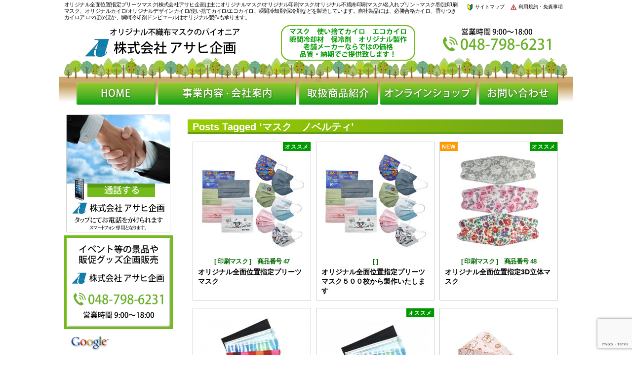

--- FILE ---
content_type: text/html; charset=UTF-8
request_url: https://www.asahikikaku.co.jp/tag/%E3%83%9E%E3%82%B9%E3%82%AF%E3%80%80%E3%83%8E%E3%83%99%E3%83%AB%E3%83%86%E3%82%A3/
body_size: 13843
content:
<!DOCTYPE html PUBLIC "-//W3C//DTD XHTML 1.0 Transitional//EN" "http://www.w3.org/TR/xhtml1/DTD/xhtml1-transitional.dtd">
<html xmlns="http://www.w3.org/1999/xhtml" dir="ltr" lang="ja"
	prefix="og: https://ogp.me/ns#" >
<head profile="http://gmpg.org/xfn/11">
<meta http-equiv="Content-Type" content="text/html; charset=UTF-8" />
<meta http-equiv="content-style-type" content="text/css" />
<meta http-equiv="content-script-type" content="text/javascript" />
<meta name="keywords" content="オリジナルマスク,オリジナル印刷マスク,本体印刷マスク,オリジナル不織布印刷マスク,名入れプリントマスク,別注印刷マスク,オリジナルカイロ,オリジナルデザインカイロ,オリジナル保冷剤,使い捨てカイロ,瞬間冷却剤,必勝合格カイロ,香り付きカイロ,アロマぽかぽか,エコカイロ,保冷剤,さいたま市,さんごく書店,埼玉県,本,書籍,雑誌,アサヒ企画" />
<meta name="description" content="マスク ノベルティ | オリジナルマスク不織布印刷ならアサヒ企画 - 株式会社アサヒ企画は主にオリジナルマスク/オリジナル印刷マスク/不織布印刷マスク/名入れプリントマスク、オリジナルカイロ/オリジナルデザインカイロ/使い捨てカイロ/エコカイロ、瞬間冷却剤/保冷剤などを製造しています。自社製品には、必勝合格カイロ、香りつきカイロアロマぽかぽか、瞬間冷却剤ドンピエールはオリジナル製作も承ります。" />

<link rel="profile" href="https://gmpg.org/xfn/11" />
<link rel="stylesheet" type="text/css" media="all" href="https://www.asahikikaku.co.jp/wp-content/themes/asahikikakuthem/style.css" />
<link rel="pingback" href="https://www.asahikikaku.co.jp/xmlrpc.php" />
<!--[if lt IE 9]>
<script src="https://www.asahikikaku.co.jp/wp-content/themes/asahikikakuthem/js/html5.js"></script>
<script src="https://www.asahikikaku.co.jp/wp-content/themes/asahikikakuthem/js/css3-mediaqueries.js"></script>
<![endif]-->

		<!-- All in One SEO 4.2.7.1 - aioseo.com -->
		<title>マスク ノベルティ | オリジナルマスク不織布印刷ならアサヒ企画</title>
		<meta name="description" content="弊社のオリジナル不織布マスクはプリーツマスク・３Ｄ立体マスク使用に関してはPFE・BFE・VFE９９％以上カットのマスクを使用しております。カケンテストセンターのデータございます。台紙入りマスクは最低ロット１００枚～、印刷マスクは最低ロット１，０００枚～、型押しマスクは最低ロット１０，０００枚～対応しております。" />
		<meta name="robots" content="max-snippet:-1, max-image-preview:large, max-video-preview:-1" />
		<meta name="google-site-verification" content="ZR57nlAhSSBGSQ35z7GeUI10QDIU6m4uiDHmBPYfISs" />
		<link rel="canonical" href="https://www.asahikikaku.co.jp/tag/%E3%83%9E%E3%82%B9%E3%82%AF%E3%80%80%E3%83%8E%E3%83%99%E3%83%AB%E3%83%86%E3%82%A3/" />
		<meta name="generator" content="All in One SEO (AIOSEO) 4.2.7.1 " />
		<script type="application/ld+json" class="aioseo-schema">
			{"@context":"https:\/\/schema.org","@graph":[{"@type":"BreadcrumbList","@id":"https:\/\/www.asahikikaku.co.jp\/tag\/%E3%83%9E%E3%82%B9%E3%82%AF%E3%80%80%E3%83%8E%E3%83%99%E3%83%AB%E3%83%86%E3%82%A3\/#breadcrumblist","itemListElement":[{"@type":"ListItem","@id":"https:\/\/www.asahikikaku.co.jp\/#listItem","position":1,"item":{"@type":"WebPage","@id":"https:\/\/www.asahikikaku.co.jp\/","name":"\u30db\u30fc\u30e0","description":"\u682a\u5f0f\u4f1a\u793e\u30a2\u30b5\u30d2\u4f01\u753b\u306f\u4e3b\u306b\u30aa\u30ea\u30b8\u30ca\u30eb\u30de\u30b9\u30af\/\u30aa\u30ea\u30b8\u30ca\u30eb\u5370\u5237\u30de\u30b9\u30af\/\u4e0d\u7e54\u5e03\u5370\u5237\u30de\u30b9\u30af\/\u540d\u5165\u308c\u30d7\u30ea\u30f3\u30c8\u30de\u30b9\u30af\u3001\u30aa\u30ea\u30b8\u30ca\u30eb\u30ab\u30a4\u30ed\/\u30aa\u30ea\u30b8\u30ca\u30eb\u30c7\u30b6\u30a4\u30f3\u30ab\u30a4\u30ed\/\u4f7f\u3044\u6368\u3066\u30ab\u30a4\u30ed\/\u30a8\u30b3\u30ab\u30a4\u30ed\u3001\u77ac\u9593\u51b7\u5374\u5264\/\u4fdd\u51b7\u5264\u306a\u3069\u3092\u88fd\u9020\u3057\u3066\u3044\u307e\u3059\u3002\u81ea\u793e\u88fd\u54c1\u306b\u306f\u3001\u5fc5\u52dd\u5408\u683c\u30ab\u30a4\u30ed\u3001\u9999\u308a\u3064\u304d\u30ab\u30a4\u30ed\u30a2\u30ed\u30de\u307d\u304b\u307d\u304b\u3001\u77ac\u9593\u51b7\u5374\u5264\u30c9\u30f3\u30d4\u30a8\u30fc\u30eb\u306f\u30aa\u30ea\u30b8\u30ca\u30eb\u88fd\u4f5c\u3082\u3002","url":"https:\/\/www.asahikikaku.co.jp\/"},"nextItem":"https:\/\/www.asahikikaku.co.jp\/tag\/%e3%83%9e%e3%82%b9%e3%82%af%e3%80%80%e3%83%8e%e3%83%99%e3%83%ab%e3%83%86%e3%82%a3\/#listItem"},{"@type":"ListItem","@id":"https:\/\/www.asahikikaku.co.jp\/tag\/%e3%83%9e%e3%82%b9%e3%82%af%e3%80%80%e3%83%8e%e3%83%99%e3%83%ab%e3%83%86%e3%82%a3\/#listItem","position":2,"item":{"@type":"WebPage","@id":"https:\/\/www.asahikikaku.co.jp\/tag\/%e3%83%9e%e3%82%b9%e3%82%af%e3%80%80%e3%83%8e%e3%83%99%e3%83%ab%e3%83%86%e3%82%a3\/","name":"\u30de\u30b9\u30af\u3000\u30ce\u30d9\u30eb\u30c6\u30a3","description":"\u5f0a\u793e\u306e\u30aa\u30ea\u30b8\u30ca\u30eb\u4e0d\u7e54\u5e03\u30de\u30b9\u30af\u306f\u30d7\u30ea\u30fc\u30c4\u30de\u30b9\u30af\u30fb\uff13\uff24\u7acb\u4f53\u30de\u30b9\u30af\u4f7f\u7528\u306b\u95a2\u3057\u3066\u306fPFE\u30fbBFE\u30fbVFE\uff19\uff19\uff05\u4ee5\u4e0a\u30ab\u30c3\u30c8\u306e\u30de\u30b9\u30af\u3092\u4f7f\u7528\u3057\u3066\u304a\u308a\u307e\u3059\u3002\u30ab\u30b1\u30f3\u30c6\u30b9\u30c8\u30bb\u30f3\u30bf\u30fc\u306e\u30c7\u30fc\u30bf\u3054\u3056\u3044\u307e\u3059\u3002\u53f0\u7d19\u5165\u308a\u30de\u30b9\u30af\u306f\u6700\u4f4e\u30ed\u30c3\u30c8\uff11\uff10\uff10\u679a\uff5e\u3001\u5370\u5237\u30de\u30b9\u30af\u306f\u6700\u4f4e\u30ed\u30c3\u30c8\uff11\uff0c\uff10\uff10\uff10\u679a\uff5e\u3001\u578b\u62bc\u3057\u30de\u30b9\u30af\u306f\u6700\u4f4e\u30ed\u30c3\u30c8\uff11\uff10\uff0c\uff10\uff10\uff10\u679a\uff5e\u5bfe\u5fdc\u3057\u3066\u304a\u308a\u307e\u3059\u3002","url":"https:\/\/www.asahikikaku.co.jp\/tag\/%e3%83%9e%e3%82%b9%e3%82%af%e3%80%80%e3%83%8e%e3%83%99%e3%83%ab%e3%83%86%e3%82%a3\/"},"previousItem":"https:\/\/www.asahikikaku.co.jp\/#listItem"}]},{"@type":"CollectionPage","@id":"https:\/\/www.asahikikaku.co.jp\/tag\/%E3%83%9E%E3%82%B9%E3%82%AF%E3%80%80%E3%83%8E%E3%83%99%E3%83%AB%E3%83%86%E3%82%A3\/#collectionpage","url":"https:\/\/www.asahikikaku.co.jp\/tag\/%E3%83%9E%E3%82%B9%E3%82%AF%E3%80%80%E3%83%8E%E3%83%99%E3%83%AB%E3%83%86%E3%82%A3\/","name":"\u30de\u30b9\u30af \u30ce\u30d9\u30eb\u30c6\u30a3 | \u30aa\u30ea\u30b8\u30ca\u30eb\u30de\u30b9\u30af\u4e0d\u7e54\u5e03\u5370\u5237\u306a\u3089\u30a2\u30b5\u30d2\u4f01\u753b","description":"\u5f0a\u793e\u306e\u30aa\u30ea\u30b8\u30ca\u30eb\u4e0d\u7e54\u5e03\u30de\u30b9\u30af\u306f\u30d7\u30ea\u30fc\u30c4\u30de\u30b9\u30af\u30fb\uff13\uff24\u7acb\u4f53\u30de\u30b9\u30af\u4f7f\u7528\u306b\u95a2\u3057\u3066\u306fPFE\u30fbBFE\u30fbVFE\uff19\uff19\uff05\u4ee5\u4e0a\u30ab\u30c3\u30c8\u306e\u30de\u30b9\u30af\u3092\u4f7f\u7528\u3057\u3066\u304a\u308a\u307e\u3059\u3002\u30ab\u30b1\u30f3\u30c6\u30b9\u30c8\u30bb\u30f3\u30bf\u30fc\u306e\u30c7\u30fc\u30bf\u3054\u3056\u3044\u307e\u3059\u3002\u53f0\u7d19\u5165\u308a\u30de\u30b9\u30af\u306f\u6700\u4f4e\u30ed\u30c3\u30c8\uff11\uff10\uff10\u679a\uff5e\u3001\u5370\u5237\u30de\u30b9\u30af\u306f\u6700\u4f4e\u30ed\u30c3\u30c8\uff11\uff0c\uff10\uff10\uff10\u679a\uff5e\u3001\u578b\u62bc\u3057\u30de\u30b9\u30af\u306f\u6700\u4f4e\u30ed\u30c3\u30c8\uff11\uff10\uff0c\uff10\uff10\uff10\u679a\uff5e\u5bfe\u5fdc\u3057\u3066\u304a\u308a\u307e\u3059\u3002","inLanguage":"ja","isPartOf":{"@id":"https:\/\/www.asahikikaku.co.jp\/#website"},"breadcrumb":{"@id":"https:\/\/www.asahikikaku.co.jp\/tag\/%E3%83%9E%E3%82%B9%E3%82%AF%E3%80%80%E3%83%8E%E3%83%99%E3%83%AB%E3%83%86%E3%82%A3\/#breadcrumblist"}},{"@type":"Organization","@id":"https:\/\/www.asahikikaku.co.jp\/#organization","name":"\u30aa\u30ea\u30b8\u30ca\u30eb\u30de\u30b9\u30af\u3001\u4e0d\u7e54\u5e03\u5370\u5237\u30de\u30b9\u30af\u3001\u30aa\u30ea\u30b8\u30ca\u30eb\u30ab\u30a4\u30ed\u3001\u30aa\u30ea\u30b8\u30ca\u30eb\u30c7\u30b6\u30a4\u30f3\u30ab\u30a4\u30ed\u3001\u4f7f\u3044\u6368\u3066\u30ab\u30a4\u30ed\u3001\u30aa\u30ea\u30b8\u30ca\u30eb\u4fdd\u51b7\u5264\u3001\u77ac\u9593\u51b7\u5374\u5264\u3001\u5fc5\u52dd\u5408\u683c\u30ab\u30a4\u30ed\u3014\u30a2\u30b5\u30d2\u4f01\u753b\u3015","url":"https:\/\/www.asahikikaku.co.jp\/"},{"@type":"WebSite","@id":"https:\/\/www.asahikikaku.co.jp\/#website","url":"https:\/\/www.asahikikaku.co.jp\/","name":"\u30aa\u30ea\u30b8\u30ca\u30eb\u30de\u30b9\u30af\u4e0d\u7e54\u5e03\u5370\u5237\u306a\u3089\u30a2\u30b5\u30d2\u4f01\u753b","description":"\u682a\u5f0f\u4f1a\u793e\u30a2\u30b5\u30d2\u4f01\u753b\u306f\u4e3b\u306b\u30aa\u30ea\u30b8\u30ca\u30eb\u30de\u30b9\u30af\/\u30aa\u30ea\u30b8\u30ca\u30eb\u5370\u5237\u30de\u30b9\u30af\/\u4e0d\u7e54\u5e03\u5370\u5237\u30de\u30b9\u30af\/\u540d\u5165\u308c\u30d7\u30ea\u30f3\u30c8\u30de\u30b9\u30af\u3001\u30aa\u30ea\u30b8\u30ca\u30eb\u30ab\u30a4\u30ed\/\u30aa\u30ea\u30b8\u30ca\u30eb\u30c7\u30b6\u30a4\u30f3\u30ab\u30a4\u30ed\/\u4f7f\u3044\u6368\u3066\u30ab\u30a4\u30ed\/\u30a8\u30b3\u30ab\u30a4\u30ed\u3001\u77ac\u9593\u51b7\u5374\u5264\/\u4fdd\u51b7\u5264\u306a\u3069\u3092\u88fd\u9020\u3057\u3066\u3044\u307e\u3059\u3002\u81ea\u793e\u88fd\u54c1\u306b\u306f\u3001\u5fc5\u52dd\u5408\u683c\u30ab\u30a4\u30ed\u3001\u9999\u308a\u3064\u304d\u30ab\u30a4\u30ed\u30a2\u30ed\u30de\u307d\u304b\u307d\u304b\u3001\u77ac\u9593\u51b7\u5374\u5264\u30c9\u30f3\u30d4\u30a8\u30fc\u30eb\u306f\u30aa\u30ea\u30b8\u30ca\u30eb\u88fd\u4f5c\u3082\u627f\u308a\u307e\u3059\u3002","inLanguage":"ja","publisher":{"@id":"https:\/\/www.asahikikaku.co.jp\/#organization"}}]}
		</script>
		<!-- All in One SEO -->

<link rel='dns-prefetch' href='//maps.google.com' />
<link rel='dns-prefetch' href='//s.w.org' />
<link rel="alternate" type="application/rss+xml" title="オリジナルマスク不織布印刷ならアサヒ企画 &raquo; マスク　ノベルティ タグのフィード" href="https://www.asahikikaku.co.jp/tag/%e3%83%9e%e3%82%b9%e3%82%af%e3%80%80%e3%83%8e%e3%83%99%e3%83%ab%e3%83%86%e3%82%a3/feed/" />
<script type="text/javascript">
window._wpemojiSettings = {"baseUrl":"https:\/\/s.w.org\/images\/core\/emoji\/14.0.0\/72x72\/","ext":".png","svgUrl":"https:\/\/s.w.org\/images\/core\/emoji\/14.0.0\/svg\/","svgExt":".svg","source":{"concatemoji":"https:\/\/www.asahikikaku.co.jp\/wp-includes\/js\/wp-emoji-release.min.js?ver=6.0.11"}};
/*! This file is auto-generated */
!function(e,a,t){var n,r,o,i=a.createElement("canvas"),p=i.getContext&&i.getContext("2d");function s(e,t){var a=String.fromCharCode,e=(p.clearRect(0,0,i.width,i.height),p.fillText(a.apply(this,e),0,0),i.toDataURL());return p.clearRect(0,0,i.width,i.height),p.fillText(a.apply(this,t),0,0),e===i.toDataURL()}function c(e){var t=a.createElement("script");t.src=e,t.defer=t.type="text/javascript",a.getElementsByTagName("head")[0].appendChild(t)}for(o=Array("flag","emoji"),t.supports={everything:!0,everythingExceptFlag:!0},r=0;r<o.length;r++)t.supports[o[r]]=function(e){if(!p||!p.fillText)return!1;switch(p.textBaseline="top",p.font="600 32px Arial",e){case"flag":return s([127987,65039,8205,9895,65039],[127987,65039,8203,9895,65039])?!1:!s([55356,56826,55356,56819],[55356,56826,8203,55356,56819])&&!s([55356,57332,56128,56423,56128,56418,56128,56421,56128,56430,56128,56423,56128,56447],[55356,57332,8203,56128,56423,8203,56128,56418,8203,56128,56421,8203,56128,56430,8203,56128,56423,8203,56128,56447]);case"emoji":return!s([129777,127995,8205,129778,127999],[129777,127995,8203,129778,127999])}return!1}(o[r]),t.supports.everything=t.supports.everything&&t.supports[o[r]],"flag"!==o[r]&&(t.supports.everythingExceptFlag=t.supports.everythingExceptFlag&&t.supports[o[r]]);t.supports.everythingExceptFlag=t.supports.everythingExceptFlag&&!t.supports.flag,t.DOMReady=!1,t.readyCallback=function(){t.DOMReady=!0},t.supports.everything||(n=function(){t.readyCallback()},a.addEventListener?(a.addEventListener("DOMContentLoaded",n,!1),e.addEventListener("load",n,!1)):(e.attachEvent("onload",n),a.attachEvent("onreadystatechange",function(){"complete"===a.readyState&&t.readyCallback()})),(e=t.source||{}).concatemoji?c(e.concatemoji):e.wpemoji&&e.twemoji&&(c(e.twemoji),c(e.wpemoji)))}(window,document,window._wpemojiSettings);
</script>
<style type="text/css">
img.wp-smiley,
img.emoji {
	display: inline !important;
	border: none !important;
	box-shadow: none !important;
	height: 1em !important;
	width: 1em !important;
	margin: 0 0.07em !important;
	vertical-align: -0.1em !important;
	background: none !important;
	padding: 0 !important;
}
</style>
	<link rel='stylesheet' id='wp-block-library-css'  href='https://www.asahikikaku.co.jp/wp-includes/css/dist/block-library/style.min.css?ver=6.0.11' type='text/css' media='all' />
<style id='global-styles-inline-css' type='text/css'>
body{--wp--preset--color--black: #000000;--wp--preset--color--cyan-bluish-gray: #abb8c3;--wp--preset--color--white: #ffffff;--wp--preset--color--pale-pink: #f78da7;--wp--preset--color--vivid-red: #cf2e2e;--wp--preset--color--luminous-vivid-orange: #ff6900;--wp--preset--color--luminous-vivid-amber: #fcb900;--wp--preset--color--light-green-cyan: #7bdcb5;--wp--preset--color--vivid-green-cyan: #00d084;--wp--preset--color--pale-cyan-blue: #8ed1fc;--wp--preset--color--vivid-cyan-blue: #0693e3;--wp--preset--color--vivid-purple: #9b51e0;--wp--preset--gradient--vivid-cyan-blue-to-vivid-purple: linear-gradient(135deg,rgba(6,147,227,1) 0%,rgb(155,81,224) 100%);--wp--preset--gradient--light-green-cyan-to-vivid-green-cyan: linear-gradient(135deg,rgb(122,220,180) 0%,rgb(0,208,130) 100%);--wp--preset--gradient--luminous-vivid-amber-to-luminous-vivid-orange: linear-gradient(135deg,rgba(252,185,0,1) 0%,rgba(255,105,0,1) 100%);--wp--preset--gradient--luminous-vivid-orange-to-vivid-red: linear-gradient(135deg,rgba(255,105,0,1) 0%,rgb(207,46,46) 100%);--wp--preset--gradient--very-light-gray-to-cyan-bluish-gray: linear-gradient(135deg,rgb(238,238,238) 0%,rgb(169,184,195) 100%);--wp--preset--gradient--cool-to-warm-spectrum: linear-gradient(135deg,rgb(74,234,220) 0%,rgb(151,120,209) 20%,rgb(207,42,186) 40%,rgb(238,44,130) 60%,rgb(251,105,98) 80%,rgb(254,248,76) 100%);--wp--preset--gradient--blush-light-purple: linear-gradient(135deg,rgb(255,206,236) 0%,rgb(152,150,240) 100%);--wp--preset--gradient--blush-bordeaux: linear-gradient(135deg,rgb(254,205,165) 0%,rgb(254,45,45) 50%,rgb(107,0,62) 100%);--wp--preset--gradient--luminous-dusk: linear-gradient(135deg,rgb(255,203,112) 0%,rgb(199,81,192) 50%,rgb(65,88,208) 100%);--wp--preset--gradient--pale-ocean: linear-gradient(135deg,rgb(255,245,203) 0%,rgb(182,227,212) 50%,rgb(51,167,181) 100%);--wp--preset--gradient--electric-grass: linear-gradient(135deg,rgb(202,248,128) 0%,rgb(113,206,126) 100%);--wp--preset--gradient--midnight: linear-gradient(135deg,rgb(2,3,129) 0%,rgb(40,116,252) 100%);--wp--preset--duotone--dark-grayscale: url('#wp-duotone-dark-grayscale');--wp--preset--duotone--grayscale: url('#wp-duotone-grayscale');--wp--preset--duotone--purple-yellow: url('#wp-duotone-purple-yellow');--wp--preset--duotone--blue-red: url('#wp-duotone-blue-red');--wp--preset--duotone--midnight: url('#wp-duotone-midnight');--wp--preset--duotone--magenta-yellow: url('#wp-duotone-magenta-yellow');--wp--preset--duotone--purple-green: url('#wp-duotone-purple-green');--wp--preset--duotone--blue-orange: url('#wp-duotone-blue-orange');--wp--preset--font-size--small: 13px;--wp--preset--font-size--medium: 20px;--wp--preset--font-size--large: 36px;--wp--preset--font-size--x-large: 42px;}.has-black-color{color: var(--wp--preset--color--black) !important;}.has-cyan-bluish-gray-color{color: var(--wp--preset--color--cyan-bluish-gray) !important;}.has-white-color{color: var(--wp--preset--color--white) !important;}.has-pale-pink-color{color: var(--wp--preset--color--pale-pink) !important;}.has-vivid-red-color{color: var(--wp--preset--color--vivid-red) !important;}.has-luminous-vivid-orange-color{color: var(--wp--preset--color--luminous-vivid-orange) !important;}.has-luminous-vivid-amber-color{color: var(--wp--preset--color--luminous-vivid-amber) !important;}.has-light-green-cyan-color{color: var(--wp--preset--color--light-green-cyan) !important;}.has-vivid-green-cyan-color{color: var(--wp--preset--color--vivid-green-cyan) !important;}.has-pale-cyan-blue-color{color: var(--wp--preset--color--pale-cyan-blue) !important;}.has-vivid-cyan-blue-color{color: var(--wp--preset--color--vivid-cyan-blue) !important;}.has-vivid-purple-color{color: var(--wp--preset--color--vivid-purple) !important;}.has-black-background-color{background-color: var(--wp--preset--color--black) !important;}.has-cyan-bluish-gray-background-color{background-color: var(--wp--preset--color--cyan-bluish-gray) !important;}.has-white-background-color{background-color: var(--wp--preset--color--white) !important;}.has-pale-pink-background-color{background-color: var(--wp--preset--color--pale-pink) !important;}.has-vivid-red-background-color{background-color: var(--wp--preset--color--vivid-red) !important;}.has-luminous-vivid-orange-background-color{background-color: var(--wp--preset--color--luminous-vivid-orange) !important;}.has-luminous-vivid-amber-background-color{background-color: var(--wp--preset--color--luminous-vivid-amber) !important;}.has-light-green-cyan-background-color{background-color: var(--wp--preset--color--light-green-cyan) !important;}.has-vivid-green-cyan-background-color{background-color: var(--wp--preset--color--vivid-green-cyan) !important;}.has-pale-cyan-blue-background-color{background-color: var(--wp--preset--color--pale-cyan-blue) !important;}.has-vivid-cyan-blue-background-color{background-color: var(--wp--preset--color--vivid-cyan-blue) !important;}.has-vivid-purple-background-color{background-color: var(--wp--preset--color--vivid-purple) !important;}.has-black-border-color{border-color: var(--wp--preset--color--black) !important;}.has-cyan-bluish-gray-border-color{border-color: var(--wp--preset--color--cyan-bluish-gray) !important;}.has-white-border-color{border-color: var(--wp--preset--color--white) !important;}.has-pale-pink-border-color{border-color: var(--wp--preset--color--pale-pink) !important;}.has-vivid-red-border-color{border-color: var(--wp--preset--color--vivid-red) !important;}.has-luminous-vivid-orange-border-color{border-color: var(--wp--preset--color--luminous-vivid-orange) !important;}.has-luminous-vivid-amber-border-color{border-color: var(--wp--preset--color--luminous-vivid-amber) !important;}.has-light-green-cyan-border-color{border-color: var(--wp--preset--color--light-green-cyan) !important;}.has-vivid-green-cyan-border-color{border-color: var(--wp--preset--color--vivid-green-cyan) !important;}.has-pale-cyan-blue-border-color{border-color: var(--wp--preset--color--pale-cyan-blue) !important;}.has-vivid-cyan-blue-border-color{border-color: var(--wp--preset--color--vivid-cyan-blue) !important;}.has-vivid-purple-border-color{border-color: var(--wp--preset--color--vivid-purple) !important;}.has-vivid-cyan-blue-to-vivid-purple-gradient-background{background: var(--wp--preset--gradient--vivid-cyan-blue-to-vivid-purple) !important;}.has-light-green-cyan-to-vivid-green-cyan-gradient-background{background: var(--wp--preset--gradient--light-green-cyan-to-vivid-green-cyan) !important;}.has-luminous-vivid-amber-to-luminous-vivid-orange-gradient-background{background: var(--wp--preset--gradient--luminous-vivid-amber-to-luminous-vivid-orange) !important;}.has-luminous-vivid-orange-to-vivid-red-gradient-background{background: var(--wp--preset--gradient--luminous-vivid-orange-to-vivid-red) !important;}.has-very-light-gray-to-cyan-bluish-gray-gradient-background{background: var(--wp--preset--gradient--very-light-gray-to-cyan-bluish-gray) !important;}.has-cool-to-warm-spectrum-gradient-background{background: var(--wp--preset--gradient--cool-to-warm-spectrum) !important;}.has-blush-light-purple-gradient-background{background: var(--wp--preset--gradient--blush-light-purple) !important;}.has-blush-bordeaux-gradient-background{background: var(--wp--preset--gradient--blush-bordeaux) !important;}.has-luminous-dusk-gradient-background{background: var(--wp--preset--gradient--luminous-dusk) !important;}.has-pale-ocean-gradient-background{background: var(--wp--preset--gradient--pale-ocean) !important;}.has-electric-grass-gradient-background{background: var(--wp--preset--gradient--electric-grass) !important;}.has-midnight-gradient-background{background: var(--wp--preset--gradient--midnight) !important;}.has-small-font-size{font-size: var(--wp--preset--font-size--small) !important;}.has-medium-font-size{font-size: var(--wp--preset--font-size--medium) !important;}.has-large-font-size{font-size: var(--wp--preset--font-size--large) !important;}.has-x-large-font-size{font-size: var(--wp--preset--font-size--x-large) !important;}
</style>
<link rel='stylesheet' id='font-awesome-css'  href='https://www.asahikikaku.co.jp/wp-content/plugins/arconix-shortcodes/includes/css/font-awesome.min.css?ver=4.6.3' type='text/css' media='all' />
<link rel='stylesheet' id='arconix-shortcodes-css'  href='https://www.asahikikaku.co.jp/wp-content/plugins/arconix-shortcodes/includes/css/arconix-shortcodes.min.css?ver=2.1.19' type='text/css' media='all' />
<link rel='stylesheet' id='contact-form-7-css'  href='https://www.asahikikaku.co.jp/wp-content/plugins/contact-form-7/includes/css/styles.css?ver=5.7.7' type='text/css' media='all' />
<link rel='stylesheet' id='easingslider-css'  href='https://www.asahikikaku.co.jp/wp-content/plugins/easing-slider/assets/css/public.min.css?ver=3.0.8' type='text/css' media='all' />
<link rel='stylesheet' id='responsive-lightbox-nivo-css'  href='https://www.asahikikaku.co.jp/wp-content/plugins/responsive-lightbox/assets/nivo/nivo-lightbox.min.css?ver=1.3.1' type='text/css' media='all' />
<link rel='stylesheet' id='responsive-lightbox-nivo-default-css'  href='https://www.asahikikaku.co.jp/wp-content/plugins/responsive-lightbox/assets/nivo/themes/default/default.css?ver=1.3.1' type='text/css' media='all' />
<link rel='stylesheet' id='whats-new-style-css'  href='https://www.asahikikaku.co.jp/wp-content/plugins/whats-new-genarator/whats-new.css?ver=2.0.2' type='text/css' media='all' />
<link rel='stylesheet' id='wc-shortcodes-style-css'  href='https://www.asahikikaku.co.jp/wp-content/plugins/wc-shortcodes/public/assets/css/style.css?ver=3.46' type='text/css' media='all' />
<link rel='stylesheet' id='wordpresscanvas-font-awesome-css'  href='https://www.asahikikaku.co.jp/wp-content/plugins/wc-shortcodes/public/assets/css/font-awesome.min.css?ver=4.7.0' type='text/css' media='all' />
<link rel='stylesheet' id='ds-ajax-grid-css-css'  href='https://www.asahikikaku.co.jp/wp-content/plugins/wp_ds_ajax_grid/css/ds_ajax_grid.css?ver=1.0' type='text/css' media='all' />
<link rel='stylesheet' id='ds-ajax-grid-gfonts-css'  href='https://fonts.googleapis.com/css?family=PT+Sans+Narrow&#038;ver=1.0' type='text/css' media='all' />
<script type='text/javascript' src='https://maps.google.com/maps/api/js?sensor=false&#038;ver=6.0.11' id='googlemaps-js'></script>
<script type='text/javascript' src='https://www.asahikikaku.co.jp/wp-includes/js/jquery/jquery.min.js?ver=3.6.0' id='jquery-core-js'></script>
<script type='text/javascript' src='https://www.asahikikaku.co.jp/wp-includes/js/jquery/jquery-migrate.min.js?ver=3.3.2' id='jquery-migrate-js'></script>
<script type='text/javascript' src='https://www.asahikikaku.co.jp/wp-content/plugins/easing-slider/assets/js/public.min.js?ver=3.0.8' id='easingslider-js'></script>
<script type='text/javascript' src='https://www.asahikikaku.co.jp/wp-content/plugins/responsive-lightbox/assets/dompurify/purify.min.js?ver=3.3.1' id='dompurify-js'></script>
<script type='text/javascript' id='responsive-lightbox-sanitizer-js-before'>
window.RLG = window.RLG || {}; window.RLG.sanitizeAllowedHosts = ["youtube.com","www.youtube.com","youtu.be","vimeo.com","player.vimeo.com"];
</script>
<script type='text/javascript' src='https://www.asahikikaku.co.jp/wp-content/plugins/responsive-lightbox/js/sanitizer.js?ver=2.6.1' id='responsive-lightbox-sanitizer-js'></script>
<script type='text/javascript' src='https://www.asahikikaku.co.jp/wp-content/plugins/responsive-lightbox/assets/nivo/nivo-lightbox.min.js?ver=1.3.1' id='responsive-lightbox-nivo-js'></script>
<script type='text/javascript' src='https://www.asahikikaku.co.jp/wp-includes/js/underscore.min.js?ver=1.13.3' id='underscore-js'></script>
<script type='text/javascript' src='https://www.asahikikaku.co.jp/wp-content/plugins/responsive-lightbox/assets/infinitescroll/infinite-scroll.pkgd.min.js?ver=4.0.1' id='responsive-lightbox-infinite-scroll-js'></script>
<script type='text/javascript' id='responsive-lightbox-js-before'>
var rlArgs = {"script":"nivo","selector":"lightbox","customEvents":"","activeGalleries":true,"effect":"fade","clickOverlayToClose":true,"keyboardNav":true,"errorMessage":"The requested content cannot be loaded. Please try again later.","woocommerce_gallery":false,"ajaxurl":"https:\/\/www.asahikikaku.co.jp\/wp-admin\/admin-ajax.php","nonce":"bbb55b64e2","preview":false,"postId":4803,"scriptExtension":false};
</script>
<script type='text/javascript' src='https://www.asahikikaku.co.jp/wp-content/plugins/responsive-lightbox/js/front.js?ver=2.6.1' id='responsive-lightbox-js'></script>
<script type='text/javascript' src='https://www.asahikikaku.co.jp/wp-content/plugins/wp_ds_ajax_grid/js/jquery.effects.core.min.js?ver=1.0' id='jq-ui-effects-js'></script>
<script type='text/javascript' src='https://www.asahikikaku.co.jp/wp-content/plugins/wp_ds_ajax_grid/js/jquery.imagesloaded.js?ver=1.0' id='jq-imagesloaded-js-js'></script>
<script type='text/javascript' id='ds-ajax-grid-js-js-extra'>
/* <![CDATA[ */
var agrid = {"ajaxurl":"https:\/\/www.asahikikaku.co.jp\/wp-admin\/admin-ajax.php"};
/* ]]> */
</script>
<script type='text/javascript' src='https://www.asahikikaku.co.jp/wp-content/plugins/wp_ds_ajax_grid/js/ds_ajax_grid.js?ver=1.0' id='ds-ajax-grid-js-js'></script>
<link rel="https://api.w.org/" href="https://www.asahikikaku.co.jp/wp-json/" /><link rel="alternate" type="application/json" href="https://www.asahikikaku.co.jp/wp-json/wp/v2/tags/124" /><link rel="EditURI" type="application/rsd+xml" title="RSD" href="https://www.asahikikaku.co.jp/xmlrpc.php?rsd" />
<link rel="wlwmanifest" type="application/wlwmanifest+xml" href="https://www.asahikikaku.co.jp/wp-includes/wlwmanifest.xml" /> 

<link rel="stylesheet" href="https://www.asahikikaku.co.jp/wp-content/plugins/count-per-day/counter.css" type="text/css" />
	<script type="text/javascript">
		
	</script>

<!-- BEGIN: WP Social Bookmarking Light HEAD -->


<script>
    (function (d, s, id) {
        var js, fjs = d.getElementsByTagName(s)[0];
        if (d.getElementById(id)) return;
        js = d.createElement(s);
        js.id = id;
        js.src = "//connect.facebook.net/ja_JP/sdk.js#xfbml=1&version=v2.7";
        fjs.parentNode.insertBefore(js, fjs);
    }(document, 'script', 'facebook-jssdk'));
</script>

<style type="text/css">
    .wp_social_bookmarking_light{
    border: 0 !important;
    padding: 10px 0 20px 0 !important;
    margin: 0 !important;
}
.wp_social_bookmarking_light div{
    float: left !important;
    border: 0 !important;
    padding: 0 !important;
    margin: 0 5px 0px 0 !important;
    min-height: 30px !important;
    line-height: 18px !important;
    text-indent: 0 !important;
}
.wp_social_bookmarking_light img{
    border: 0 !important;
    padding: 0;
    margin: 0;
    vertical-align: top !important;
}
.wp_social_bookmarking_light_clear{
    clear: both !important;
}
#fb-root{
    display: none;
}
.wsbl_twitter{
    width: 100px;
}
.wsbl_facebook_like iframe{
    max-width: none !important;
}
</style>
<!-- END: WP Social Bookmarking Light HEAD -->
<style type="text/css" media="screen">body{position:relative}#dynamic-to-top{display:none;overflow:hidden;width:auto;z-index:90;position:fixed;bottom:20px;right:20px;top:auto;left:auto;font-family:sans-serif;font-size:1em;color:#fff;text-decoration:none;text-shadow:0 1px 0 #333;font-weight:bold;padding:6px 21px;border:6px solid #ffffff;background:#63a016;-webkit-background-origin:border;-moz-background-origin:border;-icab-background-origin:border;-khtml-background-origin:border;-o-background-origin:border;background-origin:border;-webkit-background-clip:padding-box;-moz-background-clip:padding-box;-icab-background-clip:padding-box;-khtml-background-clip:padding-box;-o-background-clip:padding-box;background-clip:padding-box;-webkit-box-shadow:0 1px 3px rgba( 0, 0, 0, 0.4 ), inset 0 0 0 1px rgba( 0, 0, 0, 0.2 ), inset 0 1px 0 rgba( 255, 255, 255, .4 ), inset 0 10px 10px rgba( 255, 255, 255, .1 );-ms-box-shadow:0 1px 3px rgba( 0, 0, 0, 0.4 ), inset 0 0 0 1px rgba( 0, 0, 0, 0.2 ), inset 0 1px 0 rgba( 255, 255, 255, .4 ), inset 0 10px 10px rgba( 255, 255, 255, .1 );-moz-box-shadow:0 1px 3px rgba( 0, 0, 0, 0.4 ), inset 0 0 0 1px rgba( 0, 0, 0, 0.2 ), inset 0 1px 0 rgba( 255, 255, 255, .4 ), inset 0 10px 10px rgba( 255, 255, 255, .1 );-o-box-shadow:0 1px 3px rgba( 0, 0, 0, 0.4 ), inset 0 0 0 1px rgba( 0, 0, 0, 0.2 ), inset 0 1px 0 rgba( 255, 255, 255, .4 ), inset 0 10px 10px rgba( 255, 255, 255, .1 );-khtml-box-shadow:0 1px 3px rgba( 0, 0, 0, 0.4 ), inset 0 0 0 1px rgba( 0, 0, 0, 0.2 ), inset 0 1px 0 rgba( 255, 255, 255, .4 ), inset 0 10px 10px rgba( 255, 255, 255, .1 );-icab-box-shadow:0 1px 3px rgba( 0, 0, 0, 0.4 ), inset 0 0 0 1px rgba( 0, 0, 0, 0.2 ), inset 0 1px 0 rgba( 255, 255, 255, .4 ), inset 0 10px 10px rgba( 255, 255, 255, .1 );box-shadow:0 1px 3px rgba( 0, 0, 0, 0.4 ), inset 0 0 0 1px rgba( 0, 0, 0, 0.2 ), inset 0 1px 0 rgba( 255, 255, 255, .4 ), inset 0 10px 10px rgba( 255, 255, 255, .1 );-webkit-border-radius:8px;-moz-border-radius:8px;-icab-border-radius:8px;-khtml-border-radius:8px;border-radius:8px}#dynamic-to-top:hover{background:#51754d;background:#63a016 -webkit-gradient( linear, 0% 0%, 0% 100%, from( rgba( 255, 255, 255, .2 ) ), to( rgba( 0, 0, 0, 0 ) ) );background:#63a016 -webkit-linear-gradient( top, rgba( 255, 255, 255, .2 ), rgba( 0, 0, 0, 0 ) );background:#63a016 -khtml-linear-gradient( top, rgba( 255, 255, 255, .2 ), rgba( 0, 0, 0, 0 ) );background:#63a016 -moz-linear-gradient( top, rgba( 255, 255, 255, .2 ), rgba( 0, 0, 0, 0 ) );background:#63a016 -o-linear-gradient( top, rgba( 255, 255, 255, .2 ), rgba( 0, 0, 0, 0 ) );background:#63a016 -ms-linear-gradient( top, rgba( 255, 255, 255, .2 ), rgba( 0, 0, 0, 0 ) );background:#63a016 -icab-linear-gradient( top, rgba( 255, 255, 255, .2 ), rgba( 0, 0, 0, 0 ) );background:#63a016 linear-gradient( top, rgba( 255, 255, 255, .2 ), rgba( 0, 0, 0, 0 ) );cursor:pointer}#dynamic-to-top:active{background:#63a016;background:#63a016 -webkit-gradient( linear, 0% 0%, 0% 100%, from( rgba( 0, 0, 0, .3 ) ), to( rgba( 0, 0, 0, 0 ) ) );background:#63a016 -webkit-linear-gradient( top, rgba( 0, 0, 0, .1 ), rgba( 0, 0, 0, 0 ) );background:#63a016 -moz-linear-gradient( top, rgba( 0, 0, 0, .1 ), rgba( 0, 0, 0, 0 ) );background:#63a016 -khtml-linear-gradient( top, rgba( 0, 0, 0, .1 ), rgba( 0, 0, 0, 0 ) );background:#63a016 -o-linear-gradient( top, rgba( 0, 0, 0, .1 ), rgba( 0, 0, 0, 0 ) );background:#63a016 -ms-linear-gradient( top, rgba( 0, 0, 0, .1 ), rgba( 0, 0, 0, 0 ) );background:#63a016 -icab-linear-gradient( top, rgba( 0, 0, 0, .1 ), rgba( 0, 0, 0, 0 ) );background:#63a016 linear-gradient( top, rgba( 0, 0, 0, .1 ), rgba( 0, 0, 0, 0 ) )}#dynamic-to-top,#dynamic-to-top:active,#dynamic-to-top:focus,#dynamic-to-top:hover{outline:none}#dynamic-to-top span{display:block;overflow:hidden;width:14px;height:12px;background:url( https://www.asahikikaku.co.jp/wp-content/plugins/dynamic-to-top/css/images/up.png )no-repeat center center}</style><link rel="shortcut icon" href="https://www.asahikikaku.co.jp/favicon.ico" />

<script type="text/javascript">
  var _gaq = _gaq || [];
  _gaq.push(['_setAccount', 'UA-41859804-1']);
  _gaq.push(['_trackPageview']);

  (function() {
    var ga = document.createElement('script'); ga.type = 'text/javascript'; ga.async = true;
    ga.src = ('https:' == document.location.protocol ? 'https://ssl' : 'http://www') + '.google-analytics.com/ga.js';
    var s = document.getElementsByTagName('script')[0]; s.parentNode.insertBefore(ga, s);
  })();
</script>

<script>
(function($){
	$(function() {
		document.addEventListener( 'wpcf7mailsent', function( event ) {
    		location = 'https://www.asahikikaku.co.jp/page_end';
		}, false );
	});
})(jQuery);
</script>

<!-- Global site tag (gtag.js) - Google Ads: 1067932557 -->
<script async  
src="https://www.googletagmanager.com/gtag/js?id=AW-1067932557"></script>
<script>
   window.dataLayer = window.dataLayer || [];
   function gtag(){dataLayer.push(arguments);}
   gtag('js', new Date());

   gtag('config', 'AW-1067932557');
</script>


</head>
<body data-rsssl=1>
<div id="wrapper">

<div id="header">
<h1>オリジナル全面位置指定プリーツマスク|株式会社アサヒ企画は主にオリジナルマスク/オリジナル印刷マスク/オリジナル不織布印刷マスク/名入れプリントマスク/別注印刷マスク、オリジナルカイロ/オリジナルデザインカイロ/使い捨てカイロ/エコカイロ、瞬間冷却剤/保冷剤などを製造しています。自社製品には、必勝合格カイロ、香りつきカイロアロマぽかぽか、瞬間冷却剤ドンピエールはオリジナル製作も承ります。</h1>

<ul class="ln">
<li><a href="https://www.asahikikaku.co.jp/menseki2/" title="利用規約・免責事項"><img src="https://www.asahikikaku.co.jp/wp-content/themes/asahikikakuthem/images/link_arrow2.png" width="15" height="14" alt="" />&nbsp;利用規約・免責事項</a></li>
<li><a href="https://www.asahikikaku.co.jp/sitemap2/" title="サイトマップ"><img src="https://www.asahikikaku.co.jp/wp-content/themes/asahikikakuthem/images/link_arrow.png" width="15" height="14" alt="" />&nbsp;サイトマップ</a></li>
</ul>
</div>


<div id="hdr">

<p id="ly"><a href="https://www.asahikikaku.co.jp/"><img src="https://www.asahikikaku.co.jp/wp-content/themes/asahikikakuthem/images/common/ly.png" alt="株式会社アサヒ企画" /></a></p>

<ul id="nv">
<li><a href="https://www.asahikikaku.co.jp/"><img src="https://www.asahikikaku.co.jp/wp-content/themes/asahikikakuthem/images/common/btn/btn.png" alt="HOME" /></a></li>
<li><a href="https://www.asahikikaku.co.jp/p4/"><img src="https://www.asahikikaku.co.jp/wp-content/themes/asahikikakuthem/images/common/btn/jigyou_btn.png" alt="事業内容・会社案内" /></a></li>
<li><a href="https://www.asahikikaku.co.jp/p2/"><img src="https://www.asahikikaku.co.jp/wp-content/themes/asahikikakuthem/images/common/btn/btn3.png" alt="取扱商品紹介" /></a></li>
<li><a href="https://asahikikaku.raku-uru.jp/" target="_blank"><img src="https://www.asahikikaku.co.jp/wp-content/themes/asahikikakuthem/images/common/btn/online_btn.png" alt="オンラインショップ" /></a></li>
<li><a href="https://www.asahikikaku.co.jp/contact/"><img src="https://www.asahikikaku.co.jp/wp-content/themes/asahikikakuthem/images/common/btn/btn5.png" alt="お問い合わせ" /></a></li>
</ul>
</div>



<!-- コンテンツ -->
<div id="container">



<div id="main">


<section>


<!-- if 投稿が存在するかを確認する条件文 *1 -->
       
<!-- 投稿一覧の最初を取得 -->
       <!-- カテゴリーアーカイブの場合 *2 -->
       <!-- タグ名を表示 -->
        <h2 class="pagetitle">Posts Tagged &#8216;マスク　ノベルティ&#8217;</h2>
<!-- 日別アーカイブの場合 *2 -->
       




<div class="wallCo wall3Co goodsCo clr">



<div class="wallBox">
<span class="osusumeIcon">オススメ</span><p class="img"><a href="https://www.asahikikaku.co.jp/2022/05/30/%e3%82%aa%e3%83%aa%e3%82%b8%e3%83%8a%e3%83%ab%e5%85%a8%e9%9d%a2%e4%bd%8d%e7%bd%ae%e6%8c%87%e5%ae%9a%e3%83%97%e3%83%aa%e3%83%bc%e3%83%84%e3%83%9e%e3%82%b9%e3%82%af/"><img width="220" height="220" src="https://www.asahikikaku.co.jp/wp-content/uploads/2024/03/1920baf9665480a79df488e00e69530a-220x220.jpg" class="thumbnail wp-post-image" alt="" srcset="https://www.asahikikaku.co.jp/wp-content/uploads/2024/03/1920baf9665480a79df488e00e69530a-220x220.jpg 220w, https://www.asahikikaku.co.jp/wp-content/uploads/2024/03/1920baf9665480a79df488e00e69530a-300x300.jpg 300w, https://www.asahikikaku.co.jp/wp-content/uploads/2024/03/1920baf9665480a79df488e00e69530a-150x150.jpg 150w, https://www.asahikikaku.co.jp/wp-content/uploads/2024/03/1920baf9665480a79df488e00e69530a-768x768.jpg 768w, https://www.asahikikaku.co.jp/wp-content/uploads/2024/03/1920baf9665480a79df488e00e69530a-75x75.jpg 75w, https://www.asahikikaku.co.jp/wp-content/uploads/2024/03/1920baf9665480a79df488e00e69530a-158x158.jpg 158w, https://www.asahikikaku.co.jp/wp-content/uploads/2024/03/1920baf9665480a79df488e00e69530a-121x121.jpg 121w, https://www.asahikikaku.co.jp/wp-content/uploads/2024/03/1920baf9665480a79df488e00e69530a-138x138.jpg 138w, https://www.asahikikaku.co.jp/wp-content/uploads/2024/03/1920baf9665480a79df488e00e69530a-101x101.jpg 101w, https://www.asahikikaku.co.jp/wp-content/uploads/2024/03/1920baf9665480a79df488e00e69530a.jpg 800w" sizes="(max-width: 220px) 100vw, 220px" /></a></p>
<dl>
<dt>[ <a href="https://www.asahikikaku.co.jp/2022/05/30/%e3%82%aa%e3%83%aa%e3%82%b8%e3%83%8a%e3%83%ab%e5%85%a8%e9%9d%a2%e4%bd%8d%e7%bd%ae%e6%8c%87%e5%ae%9a%e3%83%97%e3%83%aa%e3%83%bc%e3%83%84%e3%83%9e%e3%82%b9%e3%82%af/">印刷マスク</a> ]　<span class="noIcon">商品番号 47</span></dt>
<dd><a href="https://www.asahikikaku.co.jp/2022/05/30/%e3%82%aa%e3%83%aa%e3%82%b8%e3%83%8a%e3%83%ab%e5%85%a8%e9%9d%a2%e4%bd%8d%e7%bd%ae%e6%8c%87%e5%ae%9a%e3%83%97%e3%83%aa%e3%83%bc%e3%83%84%e3%83%9e%e3%82%b9%e3%82%af/">オリジナル全面位置指定プリーツマスク</a></dd>
</dl>
</div>






<div class="wallBox">
<p class="img"><a href="https://www.asahikikaku.co.jp/2024/03/15/%e3%82%aa%e3%83%aa%e3%82%b8%e3%83%8a%e3%83%ab%e5%85%a8%e9%9d%a2%e4%bd%8d%e7%bd%ae%e6%8c%87%e5%ae%9a%e3%83%97%e3%83%aa%e3%83%bc%e3%83%84%e3%83%9e%e3%82%b9%e3%82%af%ef%bc%95%ef%bc%90%ef%bc%90%e6%9e%9a/"><img width="220" height="220" src="https://www.asahikikaku.co.jp/wp-content/uploads/2024/03/1920baf9665480a79df488e00e69530a-220x220.jpg" class="thumbnail wp-post-image" alt="" loading="lazy" srcset="https://www.asahikikaku.co.jp/wp-content/uploads/2024/03/1920baf9665480a79df488e00e69530a-220x220.jpg 220w, https://www.asahikikaku.co.jp/wp-content/uploads/2024/03/1920baf9665480a79df488e00e69530a-300x300.jpg 300w, https://www.asahikikaku.co.jp/wp-content/uploads/2024/03/1920baf9665480a79df488e00e69530a-150x150.jpg 150w, https://www.asahikikaku.co.jp/wp-content/uploads/2024/03/1920baf9665480a79df488e00e69530a-768x768.jpg 768w, https://www.asahikikaku.co.jp/wp-content/uploads/2024/03/1920baf9665480a79df488e00e69530a-75x75.jpg 75w, https://www.asahikikaku.co.jp/wp-content/uploads/2024/03/1920baf9665480a79df488e00e69530a-158x158.jpg 158w, https://www.asahikikaku.co.jp/wp-content/uploads/2024/03/1920baf9665480a79df488e00e69530a-121x121.jpg 121w, https://www.asahikikaku.co.jp/wp-content/uploads/2024/03/1920baf9665480a79df488e00e69530a-138x138.jpg 138w, https://www.asahikikaku.co.jp/wp-content/uploads/2024/03/1920baf9665480a79df488e00e69530a-101x101.jpg 101w, https://www.asahikikaku.co.jp/wp-content/uploads/2024/03/1920baf9665480a79df488e00e69530a.jpg 800w" sizes="(max-width: 220px) 100vw, 220px" /></a></p>
<dl>
<dt>[ <a href="https://www.asahikikaku.co.jp/2024/03/15/%e3%82%aa%e3%83%aa%e3%82%b8%e3%83%8a%e3%83%ab%e5%85%a8%e9%9d%a2%e4%bd%8d%e7%bd%ae%e6%8c%87%e5%ae%9a%e3%83%97%e3%83%aa%e3%83%bc%e3%83%84%e3%83%9e%e3%82%b9%e3%82%af%ef%bc%95%ef%bc%90%ef%bc%90%e6%9e%9a/"></a> ]</dt>
<dd><a href="https://www.asahikikaku.co.jp/2024/03/15/%e3%82%aa%e3%83%aa%e3%82%b8%e3%83%8a%e3%83%ab%e5%85%a8%e9%9d%a2%e4%bd%8d%e7%bd%ae%e6%8c%87%e5%ae%9a%e3%83%97%e3%83%aa%e3%83%bc%e3%83%84%e3%83%9e%e3%82%b9%e3%82%af%ef%bc%95%ef%bc%90%ef%bc%90%e6%9e%9a/">オリジナル全面位置指定プリーツマスク５００枚から製作いたします</a></dd>
</dl>
</div>






<div class="wallBox">
<span class="newIcon">NEW</span><span class="osusumeIcon">オススメ</span><p class="img"><a href="https://www.asahikikaku.co.jp/2024/03/15/%e3%82%aa%e3%83%aa%e3%82%b8%e3%83%8a%e3%83%ab%e5%85%a8%e9%9d%a2%e4%bd%8d%e7%bd%ae%e6%8c%87%e5%ae%9a3d%e7%ab%8b%e4%bd%93%e3%83%9e%e3%82%b9%e3%82%af/"><img width="220" height="220" src="https://www.asahikikaku.co.jp/wp-content/uploads/2024/03/308a162391cc9dd2f735b5e07954d50e-220x220.jpg" class="thumbnail wp-post-image" alt="" loading="lazy" srcset="https://www.asahikikaku.co.jp/wp-content/uploads/2024/03/308a162391cc9dd2f735b5e07954d50e-220x220.jpg 220w, https://www.asahikikaku.co.jp/wp-content/uploads/2024/03/308a162391cc9dd2f735b5e07954d50e-300x300.jpg 300w, https://www.asahikikaku.co.jp/wp-content/uploads/2024/03/308a162391cc9dd2f735b5e07954d50e-150x150.jpg 150w, https://www.asahikikaku.co.jp/wp-content/uploads/2024/03/308a162391cc9dd2f735b5e07954d50e-768x768.jpg 768w, https://www.asahikikaku.co.jp/wp-content/uploads/2024/03/308a162391cc9dd2f735b5e07954d50e-75x75.jpg 75w, https://www.asahikikaku.co.jp/wp-content/uploads/2024/03/308a162391cc9dd2f735b5e07954d50e-158x158.jpg 158w, https://www.asahikikaku.co.jp/wp-content/uploads/2024/03/308a162391cc9dd2f735b5e07954d50e-121x121.jpg 121w, https://www.asahikikaku.co.jp/wp-content/uploads/2024/03/308a162391cc9dd2f735b5e07954d50e-138x138.jpg 138w, https://www.asahikikaku.co.jp/wp-content/uploads/2024/03/308a162391cc9dd2f735b5e07954d50e-101x101.jpg 101w, https://www.asahikikaku.co.jp/wp-content/uploads/2024/03/308a162391cc9dd2f735b5e07954d50e.jpg 800w" sizes="(max-width: 220px) 100vw, 220px" /></a></p>
<dl>
<dt>[ <a href="https://www.asahikikaku.co.jp/2024/03/15/%e3%82%aa%e3%83%aa%e3%82%b8%e3%83%8a%e3%83%ab%e5%85%a8%e9%9d%a2%e4%bd%8d%e7%bd%ae%e6%8c%87%e5%ae%9a3d%e7%ab%8b%e4%bd%93%e3%83%9e%e3%82%b9%e3%82%af/">印刷マスク</a> ]　<span class="noIcon">商品番号 48</span></dt>
<dd><a href="https://www.asahikikaku.co.jp/2024/03/15/%e3%82%aa%e3%83%aa%e3%82%b8%e3%83%8a%e3%83%ab%e5%85%a8%e9%9d%a2%e4%bd%8d%e7%bd%ae%e6%8c%87%e5%ae%9a3d%e7%ab%8b%e4%bd%93%e3%83%9e%e3%82%b9%e3%82%af/">オリジナル全面位置指定3D立体マスク</a></dd>
</dl>
</div>






<div class="wallBox">
<p class="img"><a href="https://www.asahikikaku.co.jp/2022/10/04/%e3%82%aa%e3%83%aa%e3%82%b8%e3%83%8a%e3%83%ab%e5%85%a8%e9%9d%a2%e5%8d%b0%e5%88%b7%e3%83%9e%e3%82%b9%e3%82%af%e3%81%af%e3%82%a2%e3%82%b5%e3%83%92%e4%bc%81%e7%94%bb%e3%81%be%e3%81%a7/"><img width="220" height="165" src="https://www.asahikikaku.co.jp/wp-content/uploads/2015/07/0021_1.jpg" class="thumbnail wp-post-image" alt="" loading="lazy" srcset="https://www.asahikikaku.co.jp/wp-content/uploads/2015/07/0021_1.jpg 800w, https://www.asahikikaku.co.jp/wp-content/uploads/2015/07/0021_1-300x225.jpg 300w, https://www.asahikikaku.co.jp/wp-content/uploads/2015/07/0021_1-100x75.jpg 100w" sizes="(max-width: 220px) 100vw, 220px" /></a></p>
<dl>
<dt>[ <a href="https://www.asahikikaku.co.jp/2022/10/04/%e3%82%aa%e3%83%aa%e3%82%b8%e3%83%8a%e3%83%ab%e5%85%a8%e9%9d%a2%e5%8d%b0%e5%88%b7%e3%83%9e%e3%82%b9%e3%82%af%e3%81%af%e3%82%a2%e3%82%b5%e3%83%92%e4%bc%81%e7%94%bb%e3%81%be%e3%81%a7/"></a> ]</dt>
<dd><a href="https://www.asahikikaku.co.jp/2022/10/04/%e3%82%aa%e3%83%aa%e3%82%b8%e3%83%8a%e3%83%ab%e5%85%a8%e9%9d%a2%e5%8d%b0%e5%88%b7%e3%83%9e%e3%82%b9%e3%82%af%e3%81%af%e3%82%a2%e3%82%b5%e3%83%92%e4%bc%81%e7%94%bb%e3%81%be%e3%81%a7/">オリジナル全面印刷マスクはアサヒ企画まで</a></dd>
</dl>
</div>






<div class="wallBox">
<span class="osusumeIcon">オススメ</span><p class="img"><a href="https://www.asahikikaku.co.jp/2015/07/08/%e3%82%aa%e3%83%aa%e3%82%b8%e3%83%8a%e3%83%ab%e5%85%a8%e9%9d%a2%e3%82%a8%e3%83%b3%e3%83%89%e3%83%ac%e3%82%b9%e3%83%97%e3%83%aa%e3%83%bc%e3%83%84%e3%83%9e%e3%82%b9%e3%82%af/"><img width="220" height="220" src="https://www.asahikikaku.co.jp/wp-content/uploads/2015/07/50ccffb1bfdf89b964e7150a387a05fa-220x220.jpg" class="thumbnail wp-post-image" alt="" loading="lazy" srcset="https://www.asahikikaku.co.jp/wp-content/uploads/2015/07/50ccffb1bfdf89b964e7150a387a05fa-220x220.jpg 220w, https://www.asahikikaku.co.jp/wp-content/uploads/2015/07/50ccffb1bfdf89b964e7150a387a05fa-300x300.jpg 300w, https://www.asahikikaku.co.jp/wp-content/uploads/2015/07/50ccffb1bfdf89b964e7150a387a05fa-150x150.jpg 150w, https://www.asahikikaku.co.jp/wp-content/uploads/2015/07/50ccffb1bfdf89b964e7150a387a05fa-75x75.jpg 75w, https://www.asahikikaku.co.jp/wp-content/uploads/2015/07/50ccffb1bfdf89b964e7150a387a05fa-158x158.jpg 158w, https://www.asahikikaku.co.jp/wp-content/uploads/2015/07/50ccffb1bfdf89b964e7150a387a05fa-121x121.jpg 121w, https://www.asahikikaku.co.jp/wp-content/uploads/2015/07/50ccffb1bfdf89b964e7150a387a05fa-138x138.jpg 138w, https://www.asahikikaku.co.jp/wp-content/uploads/2015/07/50ccffb1bfdf89b964e7150a387a05fa-101x101.jpg 101w, https://www.asahikikaku.co.jp/wp-content/uploads/2015/07/50ccffb1bfdf89b964e7150a387a05fa.jpg 724w" sizes="(max-width: 220px) 100vw, 220px" /></a></p>
<dl>
<dt>[ <a href="https://www.asahikikaku.co.jp/2015/07/08/%e3%82%aa%e3%83%aa%e3%82%b8%e3%83%8a%e3%83%ab%e5%85%a8%e9%9d%a2%e3%82%a8%e3%83%b3%e3%83%89%e3%83%ac%e3%82%b9%e3%83%97%e3%83%aa%e3%83%bc%e3%83%84%e3%83%9e%e3%82%b9%e3%82%af/">印刷マスク</a> ]　<span class="noIcon">商品番号 0021</span></dt>
<dd><a href="https://www.asahikikaku.co.jp/2015/07/08/%e3%82%aa%e3%83%aa%e3%82%b8%e3%83%8a%e3%83%ab%e5%85%a8%e9%9d%a2%e3%82%a8%e3%83%b3%e3%83%89%e3%83%ac%e3%82%b9%e3%83%97%e3%83%aa%e3%83%bc%e3%83%84%e3%83%9e%e3%82%b9%e3%82%af/">オリジナル全面エンドレスプリーツマスク</a></dd>
</dl>
</div>






<div class="wallBox">
<p class="img"><a href="https://www.asahikikaku.co.jp/2021/09/16/%e3%82%aa%e3%83%aa%e3%82%b8%e3%83%8a%e3%83%ab%e5%85%a8%e9%9d%a2%e3%82%a8%e3%83%b3%e3%83%89%e3%83%ac%e3%82%b93d%e7%ab%8b%e4%bd%93%e3%83%9e%e3%82%b9%e3%82%af/"><img width="220" height="220" src="https://www.asahikikaku.co.jp/wp-content/uploads/2021/09/kf_insatsu2-220x220.jpg" class="thumbnail wp-post-image" alt="" loading="lazy" srcset="https://www.asahikikaku.co.jp/wp-content/uploads/2021/09/kf_insatsu2-220x220.jpg 220w, https://www.asahikikaku.co.jp/wp-content/uploads/2021/09/kf_insatsu2-150x150.jpg 150w, https://www.asahikikaku.co.jp/wp-content/uploads/2021/09/kf_insatsu2-300x300.jpg 300w, https://www.asahikikaku.co.jp/wp-content/uploads/2021/09/kf_insatsu2-75x75.jpg 75w, https://www.asahikikaku.co.jp/wp-content/uploads/2021/09/kf_insatsu2-158x158.jpg 158w, https://www.asahikikaku.co.jp/wp-content/uploads/2021/09/kf_insatsu2-121x121.jpg 121w, https://www.asahikikaku.co.jp/wp-content/uploads/2021/09/kf_insatsu2-138x138.jpg 138w, https://www.asahikikaku.co.jp/wp-content/uploads/2021/09/kf_insatsu2-101x101.jpg 101w, https://www.asahikikaku.co.jp/wp-content/uploads/2021/09/kf_insatsu2.jpg 700w" sizes="(max-width: 220px) 100vw, 220px" /></a></p>
<dl>
<dt>[ <a href="https://www.asahikikaku.co.jp/2021/09/16/%e3%82%aa%e3%83%aa%e3%82%b8%e3%83%8a%e3%83%ab%e5%85%a8%e9%9d%a2%e3%82%a8%e3%83%b3%e3%83%89%e3%83%ac%e3%82%b93d%e7%ab%8b%e4%bd%93%e3%83%9e%e3%82%b9%e3%82%af/">マスク</a> ]　<span class="noIcon">商品番号 0022</span></dt>
<dd><a href="https://www.asahikikaku.co.jp/2021/09/16/%e3%82%aa%e3%83%aa%e3%82%b8%e3%83%8a%e3%83%ab%e5%85%a8%e9%9d%a2%e3%82%a8%e3%83%b3%e3%83%89%e3%83%ac%e3%82%b93d%e7%ab%8b%e4%bd%93%e3%83%9e%e3%82%b9%e3%82%af/">オリジナル全面エンドレス3D立体マスク</a></dd>
</dl>
</div>






<div class="wallBox">
<p class="img"><a href="https://www.asahikikaku.co.jp/2021/07/09/%e3%82%aa%e3%83%aa%e3%82%b8%e3%83%8a%e3%83%ab%e5%85%a8%e9%9d%a2%e3%82%a8%e3%83%b3%e3%83%89%e3%83%ac%e3%82%b9%e3%82%ab%e3%83%a9%e3%82%b9%e3%83%9e%e3%82%b9%e3%82%af/"><img width="220" height="220" src="https://www.asahikikaku.co.jp/wp-content/uploads/2021/07/6bad78af7747d134186b20268482c5c4-220x220.jpg" class="thumbnail wp-post-image" alt="" loading="lazy" srcset="https://www.asahikikaku.co.jp/wp-content/uploads/2021/07/6bad78af7747d134186b20268482c5c4-220x220.jpg 220w, https://www.asahikikaku.co.jp/wp-content/uploads/2021/07/6bad78af7747d134186b20268482c5c4-300x300.jpg 300w, https://www.asahikikaku.co.jp/wp-content/uploads/2021/07/6bad78af7747d134186b20268482c5c4-150x150.jpg 150w, https://www.asahikikaku.co.jp/wp-content/uploads/2021/07/6bad78af7747d134186b20268482c5c4-768x768.jpg 768w, https://www.asahikikaku.co.jp/wp-content/uploads/2021/07/6bad78af7747d134186b20268482c5c4-75x75.jpg 75w, https://www.asahikikaku.co.jp/wp-content/uploads/2021/07/6bad78af7747d134186b20268482c5c4-158x158.jpg 158w, https://www.asahikikaku.co.jp/wp-content/uploads/2021/07/6bad78af7747d134186b20268482c5c4-121x121.jpg 121w, https://www.asahikikaku.co.jp/wp-content/uploads/2021/07/6bad78af7747d134186b20268482c5c4-138x138.jpg 138w, https://www.asahikikaku.co.jp/wp-content/uploads/2021/07/6bad78af7747d134186b20268482c5c4-101x101.jpg 101w, https://www.asahikikaku.co.jp/wp-content/uploads/2021/07/6bad78af7747d134186b20268482c5c4.jpg 818w" sizes="(max-width: 220px) 100vw, 220px" /></a></p>
<dl>
<dt>[ <a href="https://www.asahikikaku.co.jp/2021/07/09/%e3%82%aa%e3%83%aa%e3%82%b8%e3%83%8a%e3%83%ab%e5%85%a8%e9%9d%a2%e3%82%a8%e3%83%b3%e3%83%89%e3%83%ac%e3%82%b9%e3%82%ab%e3%83%a9%e3%82%b9%e3%83%9e%e3%82%b9%e3%82%af/">マスク</a> ]　<span class="noIcon">商品番号 0024</span></dt>
<dd><a href="https://www.asahikikaku.co.jp/2021/07/09/%e3%82%aa%e3%83%aa%e3%82%b8%e3%83%8a%e3%83%ab%e5%85%a8%e9%9d%a2%e3%82%a8%e3%83%b3%e3%83%89%e3%83%ac%e3%82%b9%e3%82%ab%e3%83%a9%e3%82%b9%e3%83%9e%e3%82%b9%e3%82%af/">オリジナル全面エンドレスカラスマスク</a></dd>
</dl>
</div>






<div class="wallBox">
<span class="osusumeIcon">オススメ</span><p class="img"><a href="https://www.asahikikaku.co.jp/2021/02/01/%e3%82%aa%e3%83%aa%e3%82%b8%e3%83%8a%e3%83%ab%e5%9e%8b%e6%8a%bc%e3%81%97%e3%83%9e%e3%82%b9%e3%82%af/"><img width="220" height="220" src="https://www.asahikikaku.co.jp/wp-content/uploads/2021/02/e1286cd611c532e12acff07ac64d897b-220x220.jpg" class="thumbnail wp-post-image" alt="" loading="lazy" srcset="https://www.asahikikaku.co.jp/wp-content/uploads/2021/02/e1286cd611c532e12acff07ac64d897b-220x220.jpg 220w, https://www.asahikikaku.co.jp/wp-content/uploads/2021/02/e1286cd611c532e12acff07ac64d897b-300x300.jpg 300w, https://www.asahikikaku.co.jp/wp-content/uploads/2021/02/e1286cd611c532e12acff07ac64d897b-150x150.jpg 150w, https://www.asahikikaku.co.jp/wp-content/uploads/2021/02/e1286cd611c532e12acff07ac64d897b-768x768.jpg 768w, https://www.asahikikaku.co.jp/wp-content/uploads/2021/02/e1286cd611c532e12acff07ac64d897b-75x75.jpg 75w, https://www.asahikikaku.co.jp/wp-content/uploads/2021/02/e1286cd611c532e12acff07ac64d897b-158x158.jpg 158w, https://www.asahikikaku.co.jp/wp-content/uploads/2021/02/e1286cd611c532e12acff07ac64d897b-121x121.jpg 121w, https://www.asahikikaku.co.jp/wp-content/uploads/2021/02/e1286cd611c532e12acff07ac64d897b-138x138.jpg 138w, https://www.asahikikaku.co.jp/wp-content/uploads/2021/02/e1286cd611c532e12acff07ac64d897b-101x101.jpg 101w, https://www.asahikikaku.co.jp/wp-content/uploads/2021/02/e1286cd611c532e12acff07ac64d897b.jpg 800w" sizes="(max-width: 220px) 100vw, 220px" /></a></p>
<dl>
<dt>[ <a href="https://www.asahikikaku.co.jp/2021/02/01/%e3%82%aa%e3%83%aa%e3%82%b8%e3%83%8a%e3%83%ab%e5%9e%8b%e6%8a%bc%e3%81%97%e3%83%9e%e3%82%b9%e3%82%af/">マスク</a> ]　<span class="noIcon">商品番号 0030</span></dt>
<dd><a href="https://www.asahikikaku.co.jp/2021/02/01/%e3%82%aa%e3%83%aa%e3%82%b8%e3%83%8a%e3%83%ab%e5%9e%8b%e6%8a%bc%e3%81%97%e3%83%9e%e3%82%b9%e3%82%af/">オリジナル型押しマスク</a></dd>
</dl>
</div>






<div class="wallBox">
<span class="osusumeIcon">オススメ</span><p class="img"><a href="https://www.asahikikaku.co.jp/2015/07/08/%e3%82%aa%e3%83%aa%e3%82%b8%e3%83%8a%e3%83%ab%e3%83%af%e3%83%b3%e3%83%9d%e3%82%a4%e3%83%b3%e3%83%88%e3%83%9e%e3%82%b9%e3%82%af/"><img width="220" height="165" src="https://www.asahikikaku.co.jp/wp-content/uploads/2015/07/0027_1.jpg" class="thumbnail wp-post-image" alt="オリジナルワンポイントマスク２" loading="lazy" srcset="https://www.asahikikaku.co.jp/wp-content/uploads/2015/07/0027_1.jpg 800w, https://www.asahikikaku.co.jp/wp-content/uploads/2015/07/0027_1-300x225.jpg 300w, https://www.asahikikaku.co.jp/wp-content/uploads/2015/07/0027_1-100x75.jpg 100w" sizes="(max-width: 220px) 100vw, 220px" /></a></p>
<dl>
<dt>[ <a href="https://www.asahikikaku.co.jp/2015/07/08/%e3%82%aa%e3%83%aa%e3%82%b8%e3%83%8a%e3%83%ab%e3%83%af%e3%83%b3%e3%83%9d%e3%82%a4%e3%83%b3%e3%83%88%e3%83%9e%e3%82%b9%e3%82%af/">印刷マスク</a> ]　<span class="noIcon">商品番号 0027</span></dt>
<dd><a href="https://www.asahikikaku.co.jp/2015/07/08/%e3%82%aa%e3%83%aa%e3%82%b8%e3%83%8a%e3%83%ab%e3%83%af%e3%83%b3%e3%83%9d%e3%82%a4%e3%83%b3%e3%83%88%e3%83%9e%e3%82%b9%e3%82%af/">オリジナルワンポイントマスク</a></dd>
</dl>
</div>






<div class="wallBox">
<span class="newIcon">NEW</span><span class="osusumeIcon">オススメ</span><p class="img"><a href="https://www.asahikikaku.co.jp/2021/10/18/%e3%82%aa%e3%83%aa%e3%82%b8%e3%83%8a%e3%83%ab%e3%83%af%e3%83%b3%e3%83%9d%e3%82%a4%e3%83%b3%e3%83%88%ef%bc%93d%e7%ab%8b%e4%bd%93%e3%83%9e%e3%82%b9%e3%82%af/"><img width="220" height="220" src="https://www.asahikikaku.co.jp/wp-content/uploads/2021/10/zwzygDsRHoiaA0S1635566422-220x220.jpg" class="thumbnail wp-post-image" alt="" loading="lazy" srcset="https://www.asahikikaku.co.jp/wp-content/uploads/2021/10/zwzygDsRHoiaA0S1635566422-220x220.jpg 220w, https://www.asahikikaku.co.jp/wp-content/uploads/2021/10/zwzygDsRHoiaA0S1635566422-150x150.jpg 150w, https://www.asahikikaku.co.jp/wp-content/uploads/2021/10/zwzygDsRHoiaA0S1635566422-300x300.jpg 300w, https://www.asahikikaku.co.jp/wp-content/uploads/2021/10/zwzygDsRHoiaA0S1635566422-75x75.jpg 75w, https://www.asahikikaku.co.jp/wp-content/uploads/2021/10/zwzygDsRHoiaA0S1635566422-158x158.jpg 158w, https://www.asahikikaku.co.jp/wp-content/uploads/2021/10/zwzygDsRHoiaA0S1635566422-121x121.jpg 121w, https://www.asahikikaku.co.jp/wp-content/uploads/2021/10/zwzygDsRHoiaA0S1635566422-138x138.jpg 138w, https://www.asahikikaku.co.jp/wp-content/uploads/2021/10/zwzygDsRHoiaA0S1635566422-101x101.jpg 101w, https://www.asahikikaku.co.jp/wp-content/uploads/2021/10/zwzygDsRHoiaA0S1635566422.jpg 700w" sizes="(max-width: 220px) 100vw, 220px" /></a></p>
<dl>
<dt>[ <a href="https://www.asahikikaku.co.jp/2021/10/18/%e3%82%aa%e3%83%aa%e3%82%b8%e3%83%8a%e3%83%ab%e3%83%af%e3%83%b3%e3%83%9d%e3%82%a4%e3%83%b3%e3%83%88%ef%bc%93d%e7%ab%8b%e4%bd%93%e3%83%9e%e3%82%b9%e3%82%af/">印刷マスク</a> ]　<span class="noIcon">商品番号 45</span></dt>
<dd><a href="https://www.asahikikaku.co.jp/2021/10/18/%e3%82%aa%e3%83%aa%e3%82%b8%e3%83%8a%e3%83%ab%e3%83%af%e3%83%b3%e3%83%9d%e3%82%a4%e3%83%b3%e3%83%88%ef%bc%93d%e7%ab%8b%e4%bd%93%e3%83%9e%e3%82%b9%e3%82%af/">オリジナルワンポイント３D立体マスク</a></dd>
</dl>
</div>



</div>





<div class="nextPrevCo clr">
</div>











<!-- *1 が成り立たない場合 -->
    
</section>



<div class="pageTop"><p><a href="#wrapper"><img src="https://www.asahikikaku.co.jp/wp-content/uploads/top.png" alt="ページのTOPへ" /></a></p></div><!-- .pageTop -->

</div><!-- / main -->



<!-- 左 カラム -->
<div id="sidebar">

<section id="text-28" class="widget widget_text">			<div class="textwidget"><a href="tel:048-798-6231"><img src="https://www.asahikikaku.co.jp/wp-content/uploads/tap.png" alt="タップお問い合わせ" /></a></div>
		</section><section id="text-30" class="widget widget_text">			<div class="textwidget"><a href="https://www.asahikikaku.co.jp/contact/"><img src="https://www.asahikikaku.co.jp/wp-content/uploads/banner1.png" alt="お問い合わせ" /></div>
		</section><section id="custom_html-2" class="widget_text widget widget_custom_html"><div class="textwidget custom-html-widget"><iframe width="" height="" frameborder="0" src="https://www.asahikikaku.co.jp/search.html">
</iframe></div></section><section id="nav_menu-6" class="widget widget_nav_menu"><div class="menu-pc%e3%82%b5%e3%82%a4%e3%83%891-container"><ul id="menu-pc%e3%82%b5%e3%82%a4%e3%83%891" class="menu"><li id="menu-item-1505" class="menu-item menu-item-type-post_type menu-item-object-page menu-item-1505"><a href="https://www.asahikikaku.co.jp/news/">お知らせ</a></li>
<li id="menu-item-1502" class="menu-item menu-item-type-post_type menu-item-object-page menu-item-1502"><a href="https://www.asahikikaku.co.jp/p2/">取扱商品一覧</a></li>
<li id="menu-item-1513" class="menu-item menu-item-type-post_type menu-item-object-page menu-item-1513"><a href="https://www.asahikikaku.co.jp/tsukaisute_k/">・オリジナルカイロ</a></li>
<li id="menu-item-5630" class="menu-item menu-item-type-post_type menu-item-object-page menu-item-5630"><a href="https://www.asahikikaku.co.jp/hoteyemask/">・ホットアイマスク</a></li>
<li id="menu-item-1511" class="menu-item menu-item-type-post_type menu-item-object-page menu-item-1511"><a href="https://www.asahikikaku.co.jp/eco_k/">・リサイクルエコカイロ</a></li>
<li id="menu-item-1510" class="menu-item menu-item-type-post_type menu-item-object-page menu-item-1510"><a href="https://www.asahikikaku.co.jp/insatsu_m/">・オリジナルマスク</a></li>
<li id="menu-item-5892" class="menu-item menu-item-type-post_type menu-item-object-page menu-item-5892"><a href="https://www.asahikikaku.co.jp/vrmask/">・VR用使い捨てマスク</a></li>
<li id="menu-item-1509" class="menu-item menu-item-type-post_type menu-item-object-page menu-item-1509"><a href="https://www.asahikikaku.co.jp/shunkan_h/">・瞬間冷却パック</a></li>
<li id="menu-item-1508" class="menu-item menu-item-type-post_type menu-item-object-page menu-item-1508"><a href="https://www.asahikikaku.co.jp/horeizai/">・保冷剤</a></li>
<li id="menu-item-3679" class="menu-item menu-item-type-post_type menu-item-object-page menu-item-3679"><a href="https://www.asahikikaku.co.jp/alcohol/">・アルコール</a></li>
<li id="menu-item-5278" class="menu-item menu-item-type-post_type menu-item-object-page menu-item-5278"><a href="https://www.asahikikaku.co.jp/alcohol_s/">・アルコールセンサー</a></li>
<li id="menu-item-1507" class="menu-item menu-item-type-post_type menu-item-object-page menu-item-1507"><a href="https://www.asahikikaku.co.jp/naire_s/">・名入れ商品</a></li>
<li id="menu-item-1506" class="menu-item menu-item-type-post_type menu-item-object-page menu-item-1506"><a href="https://www.asahikikaku.co.jp/etc/">・その他</a></li>
<li id="menu-item-3442" class="menu-item menu-item-type-post_type menu-item-object-page menu-item-3442"><a href="https://www.asahikikaku.co.jp/hinagata/">ひな形ダウンロード</a></li>
<li id="menu-item-1503" class="menu-item menu-item-type-post_type menu-item-object-page menu-item-1503"><a href="https://www.asahikikaku.co.jp/p3/">販促グッズ活用事例ブログ</a></li>
<li id="menu-item-3759" class="menu-item menu-item-type-post_type menu-item-object-page menu-item-3759"><a href="https://www.asahikikaku.co.jp/p4/">事業内容</a></li>
<li id="menu-item-3755" class="menu-item menu-item-type-custom menu-item-object-custom menu-item-3755"><a href="https://www.asahikikaku.co.jp/p4/#outline">会社案内</a></li>
</ul></div></section><section id="text-31" class="widget widget_text">			<div class="textwidget"><p style="text-align: center;"><a href="https://asahikikaku.raku-uru.jp/" target="_blank" rel="noopener"><img src="https://www.asahikikaku.co.jp/wp-content/uploads/2021/04/asahi_os.gif" alt="ASAHI オンラインショップ" /></a></p>
<a href="https://store.shopping.yahoo.co.jp/gokaku/" target="_blank" rel="noopener"><img src="https://www.asahikikaku.co.jp/wp-content/uploads/2020/09/sangoku_bnr.png" alt="ネッシー" /></a></div>
		</section>
		<section id="recent-posts-3" class="widget widget_recent_entries">
		<h3><span>最新のNews</span></h3>
		<ul>
											<li>
					<a href="https://www.asahikikaku.co.jp/2025/11/25/%e5%a4%96%e8%a2%8b%e3%82%aa%e3%83%aa%e3%82%b8%e3%83%8a%e3%83%ab%e3%82%ab%e3%82%a4%e3%83%ad%e7%b4%8d%e6%9c%9f%e3%81%ae%e4%bb%b6/">外袋オリジナルカイロ納期の件</a>
											<span class="post-date">2025年11月25日</span>
									</li>
											<li>
					<a href="https://www.asahikikaku.co.jp/2025/11/20/%e6%9c%ac%e4%bd%93%e5%8d%b0%e5%88%b7%e3%82%ab%e3%82%a4%e3%83%ad%e7%b4%8d%e5%93%81%e5%af%be%e5%bf%9c%e3%81%ae%e4%bb%b6/">本体印刷カイロ納品対応の件</a>
											<span class="post-date">2025年11月20日</span>
									</li>
											<li>
					<a href="https://www.asahikikaku.co.jp/2025/10/15/%e3%83%97%e3%83%ac%e3%83%9f%e3%82%a2%e3%83%a0%e3%82%a4%e3%83%b3%e3%82%bb%e3%83%b3%e3%83%86%e3%82%a3%e3%83%96%e3%82%b7%e3%83%a7%e3%83%bc%e3%81%94%e6%9d%a5%e5%a0%b4%e3%81%ae%e5%be%a1%e7%a4%bc/">プレミアムインセンティブショーご来場の御礼</a>
											<span class="post-date">2025年10月15日</span>
									</li>
											<li>
					<a href="https://www.asahikikaku.co.jp/2025/11/04/%e3%81%8a%e8%a6%8b%e7%a9%8d%e3%82%82%e3%82%8a%e3%81%94%e4%be%9d%e9%a0%bc%e3%81%b8%e3%81%ae%e3%81%94%e5%af%be%e5%bf%9c%e3%81%ab%e3%81%a4%e3%81%8d%e3%81%be%e3%81%97%e3%81%a6/">１１月・１２月の問い合わせ対応の件</a>
											<span class="post-date">2025年11月4日</span>
									</li>
											<li>
					<a href="https://www.asahikikaku.co.jp/2025/06/25/nfc%e3%82%bf%e3%82%b0%e5%86%85%e8%94%b5-%e3%82%a2%e3%82%af%e3%83%aa%e3%83%ab%e3%82%ad%e3%83%bc%e3%83%9b%e3%83%ab%e3%83%80%e3%83%bc/">NFCタグ内蔵 アクリルキーホルダー</a>
											<span class="post-date">2025年6月25日</span>
									</li>
					</ul>

		</section><section id="archives-3" class="widget widget_archive"><h3><span>過去のNews</span></h3>		<label class="screen-reader-text" for="archives-dropdown-3">過去のNews</label>
		<select id="archives-dropdown-3" name="archive-dropdown">
			
			<option value="">月を選択</option>
				<option value='https://www.asahikikaku.co.jp/2025/11/'> 2025年11月 &nbsp;(3)</option>
	<option value='https://www.asahikikaku.co.jp/2025/10/'> 2025年10月 &nbsp;(1)</option>
	<option value='https://www.asahikikaku.co.jp/2025/06/'> 2025年6月 &nbsp;(2)</option>
	<option value='https://www.asahikikaku.co.jp/2025/05/'> 2025年5月 &nbsp;(1)</option>
	<option value='https://www.asahikikaku.co.jp/2025/04/'> 2025年4月 &nbsp;(3)</option>
	<option value='https://www.asahikikaku.co.jp/2025/03/'> 2025年3月 &nbsp;(2)</option>
	<option value='https://www.asahikikaku.co.jp/2025/01/'> 2025年1月 &nbsp;(2)</option>
	<option value='https://www.asahikikaku.co.jp/2024/09/'> 2024年9月 &nbsp;(2)</option>
	<option value='https://www.asahikikaku.co.jp/2024/08/'> 2024年8月 &nbsp;(1)</option>
	<option value='https://www.asahikikaku.co.jp/2024/04/'> 2024年4月 &nbsp;(1)</option>
	<option value='https://www.asahikikaku.co.jp/2024/03/'> 2024年3月 &nbsp;(6)</option>
	<option value='https://www.asahikikaku.co.jp/2023/05/'> 2023年5月 &nbsp;(3)</option>
	<option value='https://www.asahikikaku.co.jp/2023/04/'> 2023年4月 &nbsp;(3)</option>
	<option value='https://www.asahikikaku.co.jp/2023/03/'> 2023年3月 &nbsp;(1)</option>
	<option value='https://www.asahikikaku.co.jp/2022/10/'> 2022年10月 &nbsp;(2)</option>
	<option value='https://www.asahikikaku.co.jp/2022/05/'> 2022年5月 &nbsp;(1)</option>
	<option value='https://www.asahikikaku.co.jp/2022/04/'> 2022年4月 &nbsp;(4)</option>
	<option value='https://www.asahikikaku.co.jp/2022/03/'> 2022年3月 &nbsp;(1)</option>
	<option value='https://www.asahikikaku.co.jp/2021/10/'> 2021年10月 &nbsp;(1)</option>
	<option value='https://www.asahikikaku.co.jp/2021/09/'> 2021年9月 &nbsp;(1)</option>
	<option value='https://www.asahikikaku.co.jp/2021/07/'> 2021年7月 &nbsp;(2)</option>
	<option value='https://www.asahikikaku.co.jp/2021/06/'> 2021年6月 &nbsp;(2)</option>
	<option value='https://www.asahikikaku.co.jp/2021/05/'> 2021年5月 &nbsp;(2)</option>
	<option value='https://www.asahikikaku.co.jp/2021/04/'> 2021年4月 &nbsp;(1)</option>
	<option value='https://www.asahikikaku.co.jp/2021/03/'> 2021年3月 &nbsp;(2)</option>
	<option value='https://www.asahikikaku.co.jp/2021/02/'> 2021年2月 &nbsp;(1)</option>
	<option value='https://www.asahikikaku.co.jp/2021/01/'> 2021年1月 &nbsp;(1)</option>
	<option value='https://www.asahikikaku.co.jp/2020/08/'> 2020年8月 &nbsp;(1)</option>
	<option value='https://www.asahikikaku.co.jp/2020/07/'> 2020年7月 &nbsp;(2)</option>
	<option value='https://www.asahikikaku.co.jp/2019/09/'> 2019年9月 &nbsp;(1)</option>
	<option value='https://www.asahikikaku.co.jp/2019/08/'> 2019年8月 &nbsp;(1)</option>
	<option value='https://www.asahikikaku.co.jp/2019/05/'> 2019年5月 &nbsp;(1)</option>
	<option value='https://www.asahikikaku.co.jp/2019/04/'> 2019年4月 &nbsp;(3)</option>
	<option value='https://www.asahikikaku.co.jp/2019/03/'> 2019年3月 &nbsp;(1)</option>
	<option value='https://www.asahikikaku.co.jp/2018/12/'> 2018年12月 &nbsp;(1)</option>
	<option value='https://www.asahikikaku.co.jp/2018/05/'> 2018年5月 &nbsp;(1)</option>
	<option value='https://www.asahikikaku.co.jp/2018/02/'> 2018年2月 &nbsp;(2)</option>
	<option value='https://www.asahikikaku.co.jp/2017/12/'> 2017年12月 &nbsp;(1)</option>
	<option value='https://www.asahikikaku.co.jp/2017/09/'> 2017年9月 &nbsp;(2)</option>
	<option value='https://www.asahikikaku.co.jp/2017/05/'> 2017年5月 &nbsp;(1)</option>
	<option value='https://www.asahikikaku.co.jp/2017/02/'> 2017年2月 &nbsp;(1)</option>
	<option value='https://www.asahikikaku.co.jp/2016/11/'> 2016年11月 &nbsp;(1)</option>
	<option value='https://www.asahikikaku.co.jp/2016/10/'> 2016年10月 &nbsp;(3)</option>
	<option value='https://www.asahikikaku.co.jp/2016/09/'> 2016年9月 &nbsp;(2)</option>
	<option value='https://www.asahikikaku.co.jp/2016/08/'> 2016年8月 &nbsp;(1)</option>
	<option value='https://www.asahikikaku.co.jp/2015/07/'> 2015年7月 &nbsp;(16)</option>

		</select>

<script type="text/javascript">
/* <![CDATA[ */
(function() {
	var dropdown = document.getElementById( "archives-dropdown-3" );
	function onSelectChange() {
		if ( dropdown.options[ dropdown.selectedIndex ].value !== '' ) {
			document.location.href = this.options[ this.selectedIndex ].value;
		}
	}
	dropdown.onchange = onSelectChange;
})();
/* ]]> */
</script>
			</section><section id="text-32" class="widget widget_text">			<div class="textwidget"><p class="daruma"><img src="https://www.asahikikaku.co.jp/wp-content/themes/asahikikakuthem/images/common/daruma.jpg" alt="" width="55" height="59"></p></div>
		</section>

</div>
<!-- /  左 カラム  -->





</div><!-- / content -->

</div><!-- / wrapper-->



<!-- フッター -->
<div id="footer">

<div id="ftr">

<div id="fw" class="clr">
<section id="nav_menu-7" class="widget widget_nav_menu"><div class="menu-%e3%83%a2%e3%83%90%e3%82%a4%e3%83%ab-container"><ul id="menu-%e3%83%a2%e3%83%90%e3%82%a4%e3%83%ab" class="menu"><li id="menu-item-1485" class="menu-item menu-item-type-custom menu-item-object-custom menu-item-home menu-item-1485"><a href="https://www.asahikikaku.co.jp/">ホーム</a></li>
<li id="menu-item-1493" class="menu-item menu-item-type-post_type menu-item-object-page menu-item-1493"><a href="https://www.asahikikaku.co.jp/news/">お知らせ</a></li>
<li id="menu-item-3757" class="menu-item menu-item-type-post_type menu-item-object-page menu-item-3757"><a href="https://www.asahikikaku.co.jp/p4/">事業内容</a></li>
<li id="menu-item-3756" class="menu-item menu-item-type-custom menu-item-object-custom menu-item-3756"><a href="https://www.asahikikaku.co.jp/p4/#outline">会社案内</a></li>
<li id="menu-item-3443" class="menu-item menu-item-type-post_type menu-item-object-page menu-item-3443"><a href="https://www.asahikikaku.co.jp/hinagata/">ひな形ダウンロード</a></li>
<li id="menu-item-1495" class="menu-item menu-item-type-post_type menu-item-object-page menu-item-1495"><a href="https://www.asahikikaku.co.jp/p3/">販促グッズ活用事例ブログ</a></li>
<li id="menu-item-1498" class="menu-item menu-item-type-post_type menu-item-object-page menu-item-1498"><a href="https://www.asahikikaku.co.jp/contact/">お問い合わせ</a></li>
<li id="menu-item-1496" class="menu-item menu-item-type-post_type menu-item-object-page menu-item-1496"><a href="https://www.asahikikaku.co.jp/p2/">取扱商品紹介</a></li>
<li id="menu-item-1492" class="menu-item menu-item-type-post_type menu-item-object-page menu-item-1492"><a href="https://www.asahikikaku.co.jp/tsukaisute_k/">オリジナルカイロ</a></li>
<li id="menu-item-5628" class="menu-item menu-item-type-post_type menu-item-object-page menu-item-5628"><a href="https://www.asahikikaku.co.jp/hoteyemask/">ホットアイマスク</a></li>
<li id="menu-item-1491" class="menu-item menu-item-type-post_type menu-item-object-page menu-item-1491"><a href="https://www.asahikikaku.co.jp/eco_k/">リサイクルエコカイロ</a></li>
<li id="menu-item-1490" class="menu-item menu-item-type-post_type menu-item-object-page menu-item-1490"><a href="https://www.asahikikaku.co.jp/insatsu_m/">オリジナルマスク</a></li>
<li id="menu-item-5890" class="menu-item menu-item-type-post_type menu-item-object-page menu-item-5890"><a href="https://www.asahikikaku.co.jp/vrmask/">VR用使い捨てマスク</a></li>
<li id="menu-item-1489" class="menu-item menu-item-type-post_type menu-item-object-page menu-item-1489"><a href="https://www.asahikikaku.co.jp/shunkan_h/">瞬間冷却パック</a></li>
<li id="menu-item-3678" class="menu-item menu-item-type-post_type menu-item-object-page menu-item-3678"><a href="https://www.asahikikaku.co.jp/alcohol/">アルコール</a></li>
<li id="menu-item-5277" class="menu-item menu-item-type-post_type menu-item-object-page menu-item-5277"><a href="https://www.asahikikaku.co.jp/alcohol_s/">アルコールセンサー</a></li>
<li id="menu-item-1487" class="menu-item menu-item-type-post_type menu-item-object-page menu-item-1487"><a href="https://www.asahikikaku.co.jp/naire_s/">名入れ商品</a></li>
<li id="menu-item-1488" class="menu-item menu-item-type-post_type menu-item-object-page menu-item-1488"><a href="https://www.asahikikaku.co.jp/horeizai/">保冷剤</a></li>
<li id="menu-item-1486" class="menu-item menu-item-type-post_type menu-item-object-page menu-item-1486"><a href="https://www.asahikikaku.co.jp/etc/">その他</a></li>
<li id="menu-item-1499" class="menu-item menu-item-type-post_type menu-item-object-page menu-item-1499"><a href="https://www.asahikikaku.co.jp/menseki2/">利用規約・免責事項</a></li>
<li id="menu-item-1500" class="menu-item menu-item-type-post_type menu-item-object-page menu-item-1500"><a href="https://www.asahikikaku.co.jp/sitemap2/">サイトマップ</a></li>
</ul></div></section></div>

<ul class="ftrLn">
<li><a href="https://www.asahikikaku.co.jp/sitemap2/">サイトマップ</a></li>
<li><a href="https://www.asahikikaku.co.jp/menseki2/">利用規約・免責事項</a><span>｜</span></li>
</ul>

<div class="gaiyou">
<p><a href="https://www.asahikikaku.co.jp/"><img src="https://www.asahikikaku.co.jp/wp-content/themes/asahikikakuthem/images/footer_logo.png" width="" height="" alt="株式会社アサヒ企画" /></a></p>
〒339-0037<br />
埼玉県さいたま市岩槻区浮谷2480-2<br />
TEL 048-798-6231<br />
FAX 048-798-6233<br />
営業時間9:00～18:00<br />
適格請求書発行事業者登録番号（インボイス登録番号）<br />
T1030001000466
</div><!-- #gaiyou -->

</div>

</div><!-- #footer -->
<!-- / フッター -->


<!-- BEGIN: WP Social Bookmarking Light FOOTER -->
    <script>!function(d,s,id){var js,fjs=d.getElementsByTagName(s)[0],p=/^http:/.test(d.location)?'http':'https';if(!d.getElementById(id)){js=d.createElement(s);js.id=id;js.src=p+'://platform.twitter.com/widgets.js';fjs.parentNode.insertBefore(js,fjs);}}(document, 'script', 'twitter-wjs');</script>

    <script src="https://apis.google.com/js/platform.js" async defer>
        {lang: "ja"}
    </script>

<!-- END: WP Social Bookmarking Light FOOTER -->
<script type='text/javascript' src='https://www.asahikikaku.co.jp/wp-content/plugins/contact-form-7/includes/swv/js/index.js?ver=5.7.7' id='swv-js'></script>
<script type='text/javascript' id='contact-form-7-js-extra'>
/* <![CDATA[ */
var wpcf7 = {"api":{"root":"https:\/\/www.asahikikaku.co.jp\/wp-json\/","namespace":"contact-form-7\/v1"}};
/* ]]> */
</script>
<script type='text/javascript' src='https://www.asahikikaku.co.jp/wp-content/plugins/contact-form-7/includes/js/index.js?ver=5.7.7' id='contact-form-7-js'></script>
<script type='text/javascript' src='https://www.asahikikaku.co.jp/wp-includes/js/imagesloaded.min.js?ver=4.1.4' id='imagesloaded-js'></script>
<script type='text/javascript' src='https://www.asahikikaku.co.jp/wp-includes/js/masonry.min.js?ver=4.2.2' id='masonry-js'></script>
<script type='text/javascript' src='https://www.asahikikaku.co.jp/wp-includes/js/jquery/jquery.masonry.min.js?ver=3.1.2b' id='jquery-masonry-js'></script>
<script type='text/javascript' id='wc-shortcodes-rsvp-js-extra'>
/* <![CDATA[ */
var WCShortcodes = {"ajaxurl":"https:\/\/www.asahikikaku.co.jp\/wp-admin\/admin-ajax.php"};
/* ]]> */
</script>
<script type='text/javascript' src='https://www.asahikikaku.co.jp/wp-content/plugins/wc-shortcodes/public/assets/js/rsvp.js?ver=3.46' id='wc-shortcodes-rsvp-js'></script>
<script type='text/javascript' src='https://www.asahikikaku.co.jp/wp-content/plugins/dynamic-to-top/js/libs/jquery.easing.js?ver=1.3' id='jquery-easing-js'></script>
<script type='text/javascript' id='dynamic-to-top-js-extra'>
/* <![CDATA[ */
var mv_dynamic_to_top = {"text":"To Top","version":"0","min":"300","speed":"1100","easing":"easeInExpo","margin":"20"};
/* ]]> */
</script>
<script type='text/javascript' src='https://www.asahikikaku.co.jp/wp-content/plugins/dynamic-to-top/js/dynamic.to.top.min.js?ver=3.5' id='dynamic-to-top-js'></script>
<script type='text/javascript' src='https://www.google.com/recaptcha/api.js?render=6LcplGMfAAAAAONQ9Qyk7JGj4ZP0iR0m7FuzoNIh&#038;ver=3.0' id='google-recaptcha-js'></script>
<script type='text/javascript' src='https://www.asahikikaku.co.jp/wp-includes/js/dist/vendor/regenerator-runtime.min.js?ver=0.13.9' id='regenerator-runtime-js'></script>
<script type='text/javascript' src='https://www.asahikikaku.co.jp/wp-includes/js/dist/vendor/wp-polyfill.min.js?ver=3.15.0' id='wp-polyfill-js'></script>
<script type='text/javascript' id='wpcf7-recaptcha-js-extra'>
/* <![CDATA[ */
var wpcf7_recaptcha = {"sitekey":"6LcplGMfAAAAAONQ9Qyk7JGj4ZP0iR0m7FuzoNIh","actions":{"homepage":"homepage","contactform":"contactform"}};
/* ]]> */
</script>
<script type='text/javascript' src='https://www.asahikikaku.co.jp/wp-content/plugins/contact-form-7/modules/recaptcha/index.js?ver=5.7.7' id='wpcf7-recaptcha-js'></script>
<script type='text/javascript' src='https://www.asahikikaku.co.jp/js/base.js?ver=6.0.11' id='base-js'></script>
</body>
</html>



--- FILE ---
content_type: text/html
request_url: https://www.asahikikaku.co.jp/search.html
body_size: 768
content:
<!DOCTYPE HTML PUBLIC "-//W3C//DTD HTML 4.01 Transitional//EN" "http://www.w3.org/TR/html4/loose.dtd">
<html lang="ja">
<head>
<meta http-equiv="Content-Type" content="text/html; charset=utf-8">
<title></title>
</head>
<body>
<form method="get" action="http://www.google.co.jp/search" target="_blank">
<a href="http://www.google.co.jp/"><img src="http://www.google.com/logos/Logo_40wht.gif" alt="Google" width="90" height="37"></a><br />
<p><input type="text" name="q" size="30" maxlength="200" value=""></p>
<input type="hidden" name="ie" value="utf-8">
<input type="hidden" name="oe" value="utf-8">
<input type="hidden" name="hl" value="ja">
<input type="submit" name="btnG" value="サイト内検索">
<input type="hidden" name="sitesearch" value="asahikikaku.co.jp">
<input type="hidden" name="domains" value="asahikikaku.co.jp">
</form>
</body>
</html>

--- FILE ---
content_type: text/html; charset=utf-8
request_url: https://www.google.com/recaptcha/api2/anchor?ar=1&k=6LcplGMfAAAAAONQ9Qyk7JGj4ZP0iR0m7FuzoNIh&co=aHR0cHM6Ly93d3cuYXNhaGlraWtha3UuY28uanA6NDQz&hl=en&v=PoyoqOPhxBO7pBk68S4YbpHZ&size=invisible&anchor-ms=20000&execute-ms=30000&cb=o15fdacbhao6
body_size: 48939
content:
<!DOCTYPE HTML><html dir="ltr" lang="en"><head><meta http-equiv="Content-Type" content="text/html; charset=UTF-8">
<meta http-equiv="X-UA-Compatible" content="IE=edge">
<title>reCAPTCHA</title>
<style type="text/css">
/* cyrillic-ext */
@font-face {
  font-family: 'Roboto';
  font-style: normal;
  font-weight: 400;
  font-stretch: 100%;
  src: url(//fonts.gstatic.com/s/roboto/v48/KFO7CnqEu92Fr1ME7kSn66aGLdTylUAMa3GUBHMdazTgWw.woff2) format('woff2');
  unicode-range: U+0460-052F, U+1C80-1C8A, U+20B4, U+2DE0-2DFF, U+A640-A69F, U+FE2E-FE2F;
}
/* cyrillic */
@font-face {
  font-family: 'Roboto';
  font-style: normal;
  font-weight: 400;
  font-stretch: 100%;
  src: url(//fonts.gstatic.com/s/roboto/v48/KFO7CnqEu92Fr1ME7kSn66aGLdTylUAMa3iUBHMdazTgWw.woff2) format('woff2');
  unicode-range: U+0301, U+0400-045F, U+0490-0491, U+04B0-04B1, U+2116;
}
/* greek-ext */
@font-face {
  font-family: 'Roboto';
  font-style: normal;
  font-weight: 400;
  font-stretch: 100%;
  src: url(//fonts.gstatic.com/s/roboto/v48/KFO7CnqEu92Fr1ME7kSn66aGLdTylUAMa3CUBHMdazTgWw.woff2) format('woff2');
  unicode-range: U+1F00-1FFF;
}
/* greek */
@font-face {
  font-family: 'Roboto';
  font-style: normal;
  font-weight: 400;
  font-stretch: 100%;
  src: url(//fonts.gstatic.com/s/roboto/v48/KFO7CnqEu92Fr1ME7kSn66aGLdTylUAMa3-UBHMdazTgWw.woff2) format('woff2');
  unicode-range: U+0370-0377, U+037A-037F, U+0384-038A, U+038C, U+038E-03A1, U+03A3-03FF;
}
/* math */
@font-face {
  font-family: 'Roboto';
  font-style: normal;
  font-weight: 400;
  font-stretch: 100%;
  src: url(//fonts.gstatic.com/s/roboto/v48/KFO7CnqEu92Fr1ME7kSn66aGLdTylUAMawCUBHMdazTgWw.woff2) format('woff2');
  unicode-range: U+0302-0303, U+0305, U+0307-0308, U+0310, U+0312, U+0315, U+031A, U+0326-0327, U+032C, U+032F-0330, U+0332-0333, U+0338, U+033A, U+0346, U+034D, U+0391-03A1, U+03A3-03A9, U+03B1-03C9, U+03D1, U+03D5-03D6, U+03F0-03F1, U+03F4-03F5, U+2016-2017, U+2034-2038, U+203C, U+2040, U+2043, U+2047, U+2050, U+2057, U+205F, U+2070-2071, U+2074-208E, U+2090-209C, U+20D0-20DC, U+20E1, U+20E5-20EF, U+2100-2112, U+2114-2115, U+2117-2121, U+2123-214F, U+2190, U+2192, U+2194-21AE, U+21B0-21E5, U+21F1-21F2, U+21F4-2211, U+2213-2214, U+2216-22FF, U+2308-230B, U+2310, U+2319, U+231C-2321, U+2336-237A, U+237C, U+2395, U+239B-23B7, U+23D0, U+23DC-23E1, U+2474-2475, U+25AF, U+25B3, U+25B7, U+25BD, U+25C1, U+25CA, U+25CC, U+25FB, U+266D-266F, U+27C0-27FF, U+2900-2AFF, U+2B0E-2B11, U+2B30-2B4C, U+2BFE, U+3030, U+FF5B, U+FF5D, U+1D400-1D7FF, U+1EE00-1EEFF;
}
/* symbols */
@font-face {
  font-family: 'Roboto';
  font-style: normal;
  font-weight: 400;
  font-stretch: 100%;
  src: url(//fonts.gstatic.com/s/roboto/v48/KFO7CnqEu92Fr1ME7kSn66aGLdTylUAMaxKUBHMdazTgWw.woff2) format('woff2');
  unicode-range: U+0001-000C, U+000E-001F, U+007F-009F, U+20DD-20E0, U+20E2-20E4, U+2150-218F, U+2190, U+2192, U+2194-2199, U+21AF, U+21E6-21F0, U+21F3, U+2218-2219, U+2299, U+22C4-22C6, U+2300-243F, U+2440-244A, U+2460-24FF, U+25A0-27BF, U+2800-28FF, U+2921-2922, U+2981, U+29BF, U+29EB, U+2B00-2BFF, U+4DC0-4DFF, U+FFF9-FFFB, U+10140-1018E, U+10190-1019C, U+101A0, U+101D0-101FD, U+102E0-102FB, U+10E60-10E7E, U+1D2C0-1D2D3, U+1D2E0-1D37F, U+1F000-1F0FF, U+1F100-1F1AD, U+1F1E6-1F1FF, U+1F30D-1F30F, U+1F315, U+1F31C, U+1F31E, U+1F320-1F32C, U+1F336, U+1F378, U+1F37D, U+1F382, U+1F393-1F39F, U+1F3A7-1F3A8, U+1F3AC-1F3AF, U+1F3C2, U+1F3C4-1F3C6, U+1F3CA-1F3CE, U+1F3D4-1F3E0, U+1F3ED, U+1F3F1-1F3F3, U+1F3F5-1F3F7, U+1F408, U+1F415, U+1F41F, U+1F426, U+1F43F, U+1F441-1F442, U+1F444, U+1F446-1F449, U+1F44C-1F44E, U+1F453, U+1F46A, U+1F47D, U+1F4A3, U+1F4B0, U+1F4B3, U+1F4B9, U+1F4BB, U+1F4BF, U+1F4C8-1F4CB, U+1F4D6, U+1F4DA, U+1F4DF, U+1F4E3-1F4E6, U+1F4EA-1F4ED, U+1F4F7, U+1F4F9-1F4FB, U+1F4FD-1F4FE, U+1F503, U+1F507-1F50B, U+1F50D, U+1F512-1F513, U+1F53E-1F54A, U+1F54F-1F5FA, U+1F610, U+1F650-1F67F, U+1F687, U+1F68D, U+1F691, U+1F694, U+1F698, U+1F6AD, U+1F6B2, U+1F6B9-1F6BA, U+1F6BC, U+1F6C6-1F6CF, U+1F6D3-1F6D7, U+1F6E0-1F6EA, U+1F6F0-1F6F3, U+1F6F7-1F6FC, U+1F700-1F7FF, U+1F800-1F80B, U+1F810-1F847, U+1F850-1F859, U+1F860-1F887, U+1F890-1F8AD, U+1F8B0-1F8BB, U+1F8C0-1F8C1, U+1F900-1F90B, U+1F93B, U+1F946, U+1F984, U+1F996, U+1F9E9, U+1FA00-1FA6F, U+1FA70-1FA7C, U+1FA80-1FA89, U+1FA8F-1FAC6, U+1FACE-1FADC, U+1FADF-1FAE9, U+1FAF0-1FAF8, U+1FB00-1FBFF;
}
/* vietnamese */
@font-face {
  font-family: 'Roboto';
  font-style: normal;
  font-weight: 400;
  font-stretch: 100%;
  src: url(//fonts.gstatic.com/s/roboto/v48/KFO7CnqEu92Fr1ME7kSn66aGLdTylUAMa3OUBHMdazTgWw.woff2) format('woff2');
  unicode-range: U+0102-0103, U+0110-0111, U+0128-0129, U+0168-0169, U+01A0-01A1, U+01AF-01B0, U+0300-0301, U+0303-0304, U+0308-0309, U+0323, U+0329, U+1EA0-1EF9, U+20AB;
}
/* latin-ext */
@font-face {
  font-family: 'Roboto';
  font-style: normal;
  font-weight: 400;
  font-stretch: 100%;
  src: url(//fonts.gstatic.com/s/roboto/v48/KFO7CnqEu92Fr1ME7kSn66aGLdTylUAMa3KUBHMdazTgWw.woff2) format('woff2');
  unicode-range: U+0100-02BA, U+02BD-02C5, U+02C7-02CC, U+02CE-02D7, U+02DD-02FF, U+0304, U+0308, U+0329, U+1D00-1DBF, U+1E00-1E9F, U+1EF2-1EFF, U+2020, U+20A0-20AB, U+20AD-20C0, U+2113, U+2C60-2C7F, U+A720-A7FF;
}
/* latin */
@font-face {
  font-family: 'Roboto';
  font-style: normal;
  font-weight: 400;
  font-stretch: 100%;
  src: url(//fonts.gstatic.com/s/roboto/v48/KFO7CnqEu92Fr1ME7kSn66aGLdTylUAMa3yUBHMdazQ.woff2) format('woff2');
  unicode-range: U+0000-00FF, U+0131, U+0152-0153, U+02BB-02BC, U+02C6, U+02DA, U+02DC, U+0304, U+0308, U+0329, U+2000-206F, U+20AC, U+2122, U+2191, U+2193, U+2212, U+2215, U+FEFF, U+FFFD;
}
/* cyrillic-ext */
@font-face {
  font-family: 'Roboto';
  font-style: normal;
  font-weight: 500;
  font-stretch: 100%;
  src: url(//fonts.gstatic.com/s/roboto/v48/KFO7CnqEu92Fr1ME7kSn66aGLdTylUAMa3GUBHMdazTgWw.woff2) format('woff2');
  unicode-range: U+0460-052F, U+1C80-1C8A, U+20B4, U+2DE0-2DFF, U+A640-A69F, U+FE2E-FE2F;
}
/* cyrillic */
@font-face {
  font-family: 'Roboto';
  font-style: normal;
  font-weight: 500;
  font-stretch: 100%;
  src: url(//fonts.gstatic.com/s/roboto/v48/KFO7CnqEu92Fr1ME7kSn66aGLdTylUAMa3iUBHMdazTgWw.woff2) format('woff2');
  unicode-range: U+0301, U+0400-045F, U+0490-0491, U+04B0-04B1, U+2116;
}
/* greek-ext */
@font-face {
  font-family: 'Roboto';
  font-style: normal;
  font-weight: 500;
  font-stretch: 100%;
  src: url(//fonts.gstatic.com/s/roboto/v48/KFO7CnqEu92Fr1ME7kSn66aGLdTylUAMa3CUBHMdazTgWw.woff2) format('woff2');
  unicode-range: U+1F00-1FFF;
}
/* greek */
@font-face {
  font-family: 'Roboto';
  font-style: normal;
  font-weight: 500;
  font-stretch: 100%;
  src: url(//fonts.gstatic.com/s/roboto/v48/KFO7CnqEu92Fr1ME7kSn66aGLdTylUAMa3-UBHMdazTgWw.woff2) format('woff2');
  unicode-range: U+0370-0377, U+037A-037F, U+0384-038A, U+038C, U+038E-03A1, U+03A3-03FF;
}
/* math */
@font-face {
  font-family: 'Roboto';
  font-style: normal;
  font-weight: 500;
  font-stretch: 100%;
  src: url(//fonts.gstatic.com/s/roboto/v48/KFO7CnqEu92Fr1ME7kSn66aGLdTylUAMawCUBHMdazTgWw.woff2) format('woff2');
  unicode-range: U+0302-0303, U+0305, U+0307-0308, U+0310, U+0312, U+0315, U+031A, U+0326-0327, U+032C, U+032F-0330, U+0332-0333, U+0338, U+033A, U+0346, U+034D, U+0391-03A1, U+03A3-03A9, U+03B1-03C9, U+03D1, U+03D5-03D6, U+03F0-03F1, U+03F4-03F5, U+2016-2017, U+2034-2038, U+203C, U+2040, U+2043, U+2047, U+2050, U+2057, U+205F, U+2070-2071, U+2074-208E, U+2090-209C, U+20D0-20DC, U+20E1, U+20E5-20EF, U+2100-2112, U+2114-2115, U+2117-2121, U+2123-214F, U+2190, U+2192, U+2194-21AE, U+21B0-21E5, U+21F1-21F2, U+21F4-2211, U+2213-2214, U+2216-22FF, U+2308-230B, U+2310, U+2319, U+231C-2321, U+2336-237A, U+237C, U+2395, U+239B-23B7, U+23D0, U+23DC-23E1, U+2474-2475, U+25AF, U+25B3, U+25B7, U+25BD, U+25C1, U+25CA, U+25CC, U+25FB, U+266D-266F, U+27C0-27FF, U+2900-2AFF, U+2B0E-2B11, U+2B30-2B4C, U+2BFE, U+3030, U+FF5B, U+FF5D, U+1D400-1D7FF, U+1EE00-1EEFF;
}
/* symbols */
@font-face {
  font-family: 'Roboto';
  font-style: normal;
  font-weight: 500;
  font-stretch: 100%;
  src: url(//fonts.gstatic.com/s/roboto/v48/KFO7CnqEu92Fr1ME7kSn66aGLdTylUAMaxKUBHMdazTgWw.woff2) format('woff2');
  unicode-range: U+0001-000C, U+000E-001F, U+007F-009F, U+20DD-20E0, U+20E2-20E4, U+2150-218F, U+2190, U+2192, U+2194-2199, U+21AF, U+21E6-21F0, U+21F3, U+2218-2219, U+2299, U+22C4-22C6, U+2300-243F, U+2440-244A, U+2460-24FF, U+25A0-27BF, U+2800-28FF, U+2921-2922, U+2981, U+29BF, U+29EB, U+2B00-2BFF, U+4DC0-4DFF, U+FFF9-FFFB, U+10140-1018E, U+10190-1019C, U+101A0, U+101D0-101FD, U+102E0-102FB, U+10E60-10E7E, U+1D2C0-1D2D3, U+1D2E0-1D37F, U+1F000-1F0FF, U+1F100-1F1AD, U+1F1E6-1F1FF, U+1F30D-1F30F, U+1F315, U+1F31C, U+1F31E, U+1F320-1F32C, U+1F336, U+1F378, U+1F37D, U+1F382, U+1F393-1F39F, U+1F3A7-1F3A8, U+1F3AC-1F3AF, U+1F3C2, U+1F3C4-1F3C6, U+1F3CA-1F3CE, U+1F3D4-1F3E0, U+1F3ED, U+1F3F1-1F3F3, U+1F3F5-1F3F7, U+1F408, U+1F415, U+1F41F, U+1F426, U+1F43F, U+1F441-1F442, U+1F444, U+1F446-1F449, U+1F44C-1F44E, U+1F453, U+1F46A, U+1F47D, U+1F4A3, U+1F4B0, U+1F4B3, U+1F4B9, U+1F4BB, U+1F4BF, U+1F4C8-1F4CB, U+1F4D6, U+1F4DA, U+1F4DF, U+1F4E3-1F4E6, U+1F4EA-1F4ED, U+1F4F7, U+1F4F9-1F4FB, U+1F4FD-1F4FE, U+1F503, U+1F507-1F50B, U+1F50D, U+1F512-1F513, U+1F53E-1F54A, U+1F54F-1F5FA, U+1F610, U+1F650-1F67F, U+1F687, U+1F68D, U+1F691, U+1F694, U+1F698, U+1F6AD, U+1F6B2, U+1F6B9-1F6BA, U+1F6BC, U+1F6C6-1F6CF, U+1F6D3-1F6D7, U+1F6E0-1F6EA, U+1F6F0-1F6F3, U+1F6F7-1F6FC, U+1F700-1F7FF, U+1F800-1F80B, U+1F810-1F847, U+1F850-1F859, U+1F860-1F887, U+1F890-1F8AD, U+1F8B0-1F8BB, U+1F8C0-1F8C1, U+1F900-1F90B, U+1F93B, U+1F946, U+1F984, U+1F996, U+1F9E9, U+1FA00-1FA6F, U+1FA70-1FA7C, U+1FA80-1FA89, U+1FA8F-1FAC6, U+1FACE-1FADC, U+1FADF-1FAE9, U+1FAF0-1FAF8, U+1FB00-1FBFF;
}
/* vietnamese */
@font-face {
  font-family: 'Roboto';
  font-style: normal;
  font-weight: 500;
  font-stretch: 100%;
  src: url(//fonts.gstatic.com/s/roboto/v48/KFO7CnqEu92Fr1ME7kSn66aGLdTylUAMa3OUBHMdazTgWw.woff2) format('woff2');
  unicode-range: U+0102-0103, U+0110-0111, U+0128-0129, U+0168-0169, U+01A0-01A1, U+01AF-01B0, U+0300-0301, U+0303-0304, U+0308-0309, U+0323, U+0329, U+1EA0-1EF9, U+20AB;
}
/* latin-ext */
@font-face {
  font-family: 'Roboto';
  font-style: normal;
  font-weight: 500;
  font-stretch: 100%;
  src: url(//fonts.gstatic.com/s/roboto/v48/KFO7CnqEu92Fr1ME7kSn66aGLdTylUAMa3KUBHMdazTgWw.woff2) format('woff2');
  unicode-range: U+0100-02BA, U+02BD-02C5, U+02C7-02CC, U+02CE-02D7, U+02DD-02FF, U+0304, U+0308, U+0329, U+1D00-1DBF, U+1E00-1E9F, U+1EF2-1EFF, U+2020, U+20A0-20AB, U+20AD-20C0, U+2113, U+2C60-2C7F, U+A720-A7FF;
}
/* latin */
@font-face {
  font-family: 'Roboto';
  font-style: normal;
  font-weight: 500;
  font-stretch: 100%;
  src: url(//fonts.gstatic.com/s/roboto/v48/KFO7CnqEu92Fr1ME7kSn66aGLdTylUAMa3yUBHMdazQ.woff2) format('woff2');
  unicode-range: U+0000-00FF, U+0131, U+0152-0153, U+02BB-02BC, U+02C6, U+02DA, U+02DC, U+0304, U+0308, U+0329, U+2000-206F, U+20AC, U+2122, U+2191, U+2193, U+2212, U+2215, U+FEFF, U+FFFD;
}
/* cyrillic-ext */
@font-face {
  font-family: 'Roboto';
  font-style: normal;
  font-weight: 900;
  font-stretch: 100%;
  src: url(//fonts.gstatic.com/s/roboto/v48/KFO7CnqEu92Fr1ME7kSn66aGLdTylUAMa3GUBHMdazTgWw.woff2) format('woff2');
  unicode-range: U+0460-052F, U+1C80-1C8A, U+20B4, U+2DE0-2DFF, U+A640-A69F, U+FE2E-FE2F;
}
/* cyrillic */
@font-face {
  font-family: 'Roboto';
  font-style: normal;
  font-weight: 900;
  font-stretch: 100%;
  src: url(//fonts.gstatic.com/s/roboto/v48/KFO7CnqEu92Fr1ME7kSn66aGLdTylUAMa3iUBHMdazTgWw.woff2) format('woff2');
  unicode-range: U+0301, U+0400-045F, U+0490-0491, U+04B0-04B1, U+2116;
}
/* greek-ext */
@font-face {
  font-family: 'Roboto';
  font-style: normal;
  font-weight: 900;
  font-stretch: 100%;
  src: url(//fonts.gstatic.com/s/roboto/v48/KFO7CnqEu92Fr1ME7kSn66aGLdTylUAMa3CUBHMdazTgWw.woff2) format('woff2');
  unicode-range: U+1F00-1FFF;
}
/* greek */
@font-face {
  font-family: 'Roboto';
  font-style: normal;
  font-weight: 900;
  font-stretch: 100%;
  src: url(//fonts.gstatic.com/s/roboto/v48/KFO7CnqEu92Fr1ME7kSn66aGLdTylUAMa3-UBHMdazTgWw.woff2) format('woff2');
  unicode-range: U+0370-0377, U+037A-037F, U+0384-038A, U+038C, U+038E-03A1, U+03A3-03FF;
}
/* math */
@font-face {
  font-family: 'Roboto';
  font-style: normal;
  font-weight: 900;
  font-stretch: 100%;
  src: url(//fonts.gstatic.com/s/roboto/v48/KFO7CnqEu92Fr1ME7kSn66aGLdTylUAMawCUBHMdazTgWw.woff2) format('woff2');
  unicode-range: U+0302-0303, U+0305, U+0307-0308, U+0310, U+0312, U+0315, U+031A, U+0326-0327, U+032C, U+032F-0330, U+0332-0333, U+0338, U+033A, U+0346, U+034D, U+0391-03A1, U+03A3-03A9, U+03B1-03C9, U+03D1, U+03D5-03D6, U+03F0-03F1, U+03F4-03F5, U+2016-2017, U+2034-2038, U+203C, U+2040, U+2043, U+2047, U+2050, U+2057, U+205F, U+2070-2071, U+2074-208E, U+2090-209C, U+20D0-20DC, U+20E1, U+20E5-20EF, U+2100-2112, U+2114-2115, U+2117-2121, U+2123-214F, U+2190, U+2192, U+2194-21AE, U+21B0-21E5, U+21F1-21F2, U+21F4-2211, U+2213-2214, U+2216-22FF, U+2308-230B, U+2310, U+2319, U+231C-2321, U+2336-237A, U+237C, U+2395, U+239B-23B7, U+23D0, U+23DC-23E1, U+2474-2475, U+25AF, U+25B3, U+25B7, U+25BD, U+25C1, U+25CA, U+25CC, U+25FB, U+266D-266F, U+27C0-27FF, U+2900-2AFF, U+2B0E-2B11, U+2B30-2B4C, U+2BFE, U+3030, U+FF5B, U+FF5D, U+1D400-1D7FF, U+1EE00-1EEFF;
}
/* symbols */
@font-face {
  font-family: 'Roboto';
  font-style: normal;
  font-weight: 900;
  font-stretch: 100%;
  src: url(//fonts.gstatic.com/s/roboto/v48/KFO7CnqEu92Fr1ME7kSn66aGLdTylUAMaxKUBHMdazTgWw.woff2) format('woff2');
  unicode-range: U+0001-000C, U+000E-001F, U+007F-009F, U+20DD-20E0, U+20E2-20E4, U+2150-218F, U+2190, U+2192, U+2194-2199, U+21AF, U+21E6-21F0, U+21F3, U+2218-2219, U+2299, U+22C4-22C6, U+2300-243F, U+2440-244A, U+2460-24FF, U+25A0-27BF, U+2800-28FF, U+2921-2922, U+2981, U+29BF, U+29EB, U+2B00-2BFF, U+4DC0-4DFF, U+FFF9-FFFB, U+10140-1018E, U+10190-1019C, U+101A0, U+101D0-101FD, U+102E0-102FB, U+10E60-10E7E, U+1D2C0-1D2D3, U+1D2E0-1D37F, U+1F000-1F0FF, U+1F100-1F1AD, U+1F1E6-1F1FF, U+1F30D-1F30F, U+1F315, U+1F31C, U+1F31E, U+1F320-1F32C, U+1F336, U+1F378, U+1F37D, U+1F382, U+1F393-1F39F, U+1F3A7-1F3A8, U+1F3AC-1F3AF, U+1F3C2, U+1F3C4-1F3C6, U+1F3CA-1F3CE, U+1F3D4-1F3E0, U+1F3ED, U+1F3F1-1F3F3, U+1F3F5-1F3F7, U+1F408, U+1F415, U+1F41F, U+1F426, U+1F43F, U+1F441-1F442, U+1F444, U+1F446-1F449, U+1F44C-1F44E, U+1F453, U+1F46A, U+1F47D, U+1F4A3, U+1F4B0, U+1F4B3, U+1F4B9, U+1F4BB, U+1F4BF, U+1F4C8-1F4CB, U+1F4D6, U+1F4DA, U+1F4DF, U+1F4E3-1F4E6, U+1F4EA-1F4ED, U+1F4F7, U+1F4F9-1F4FB, U+1F4FD-1F4FE, U+1F503, U+1F507-1F50B, U+1F50D, U+1F512-1F513, U+1F53E-1F54A, U+1F54F-1F5FA, U+1F610, U+1F650-1F67F, U+1F687, U+1F68D, U+1F691, U+1F694, U+1F698, U+1F6AD, U+1F6B2, U+1F6B9-1F6BA, U+1F6BC, U+1F6C6-1F6CF, U+1F6D3-1F6D7, U+1F6E0-1F6EA, U+1F6F0-1F6F3, U+1F6F7-1F6FC, U+1F700-1F7FF, U+1F800-1F80B, U+1F810-1F847, U+1F850-1F859, U+1F860-1F887, U+1F890-1F8AD, U+1F8B0-1F8BB, U+1F8C0-1F8C1, U+1F900-1F90B, U+1F93B, U+1F946, U+1F984, U+1F996, U+1F9E9, U+1FA00-1FA6F, U+1FA70-1FA7C, U+1FA80-1FA89, U+1FA8F-1FAC6, U+1FACE-1FADC, U+1FADF-1FAE9, U+1FAF0-1FAF8, U+1FB00-1FBFF;
}
/* vietnamese */
@font-face {
  font-family: 'Roboto';
  font-style: normal;
  font-weight: 900;
  font-stretch: 100%;
  src: url(//fonts.gstatic.com/s/roboto/v48/KFO7CnqEu92Fr1ME7kSn66aGLdTylUAMa3OUBHMdazTgWw.woff2) format('woff2');
  unicode-range: U+0102-0103, U+0110-0111, U+0128-0129, U+0168-0169, U+01A0-01A1, U+01AF-01B0, U+0300-0301, U+0303-0304, U+0308-0309, U+0323, U+0329, U+1EA0-1EF9, U+20AB;
}
/* latin-ext */
@font-face {
  font-family: 'Roboto';
  font-style: normal;
  font-weight: 900;
  font-stretch: 100%;
  src: url(//fonts.gstatic.com/s/roboto/v48/KFO7CnqEu92Fr1ME7kSn66aGLdTylUAMa3KUBHMdazTgWw.woff2) format('woff2');
  unicode-range: U+0100-02BA, U+02BD-02C5, U+02C7-02CC, U+02CE-02D7, U+02DD-02FF, U+0304, U+0308, U+0329, U+1D00-1DBF, U+1E00-1E9F, U+1EF2-1EFF, U+2020, U+20A0-20AB, U+20AD-20C0, U+2113, U+2C60-2C7F, U+A720-A7FF;
}
/* latin */
@font-face {
  font-family: 'Roboto';
  font-style: normal;
  font-weight: 900;
  font-stretch: 100%;
  src: url(//fonts.gstatic.com/s/roboto/v48/KFO7CnqEu92Fr1ME7kSn66aGLdTylUAMa3yUBHMdazQ.woff2) format('woff2');
  unicode-range: U+0000-00FF, U+0131, U+0152-0153, U+02BB-02BC, U+02C6, U+02DA, U+02DC, U+0304, U+0308, U+0329, U+2000-206F, U+20AC, U+2122, U+2191, U+2193, U+2212, U+2215, U+FEFF, U+FFFD;
}

</style>
<link rel="stylesheet" type="text/css" href="https://www.gstatic.com/recaptcha/releases/PoyoqOPhxBO7pBk68S4YbpHZ/styles__ltr.css">
<script nonce="I5f7IsTJuuEt7MS5MGoQ9w" type="text/javascript">window['__recaptcha_api'] = 'https://www.google.com/recaptcha/api2/';</script>
<script type="text/javascript" src="https://www.gstatic.com/recaptcha/releases/PoyoqOPhxBO7pBk68S4YbpHZ/recaptcha__en.js" nonce="I5f7IsTJuuEt7MS5MGoQ9w">
      
    </script></head>
<body><div id="rc-anchor-alert" class="rc-anchor-alert"></div>
<input type="hidden" id="recaptcha-token" value="[base64]">
<script type="text/javascript" nonce="I5f7IsTJuuEt7MS5MGoQ9w">
      recaptcha.anchor.Main.init("[\x22ainput\x22,[\x22bgdata\x22,\x22\x22,\[base64]/[base64]/[base64]/[base64]/[base64]/[base64]/KGcoTywyNTMsTy5PKSxVRyhPLEMpKTpnKE8sMjUzLEMpLE8pKSxsKSksTykpfSxieT1mdW5jdGlvbihDLE8sdSxsKXtmb3IobD0odT1SKEMpLDApO08+MDtPLS0pbD1sPDw4fFooQyk7ZyhDLHUsbCl9LFVHPWZ1bmN0aW9uKEMsTyl7Qy5pLmxlbmd0aD4xMDQ/[base64]/[base64]/[base64]/[base64]/[base64]/[base64]/[base64]\\u003d\x22,\[base64]\\u003d\\u003d\x22,\[base64]/[base64]/DtsOHwrwSVBLDhhwPIcOwSsO9w68TwrrCjsOhK8ORw4XDgWbDsTXCmFbCtHvDvsKSBEPDgwpnNGrChsOnwpjDh8Klwq/CocONwprDkCVteCx+wqHDrxlkY2oSAEspUsOlwpbClREswo/Dnz1UwrBHRMKgNMOrwqXCgMO5RgnDrMKtEVIkwr3DicOHZgkFw491WcOqwp3DlcOTwqc7w5h7w5/Cl8KtMMO0K0AILcOkwp0ZwrDCucKEdsOXwrfDiHzDtsK7dsKYUcK0w4FLw4XDhQ5qw5LDnsOrw73DklHCiMONdsK6DVVUMwkVZxNsw6Foc8K8GsO2w4DCg8Orw7PDqyfDvsKuAk/CsELCtsOzwrR0Gwgawr10w6Jow43CscOcw7rDu8KZccOIE3Urw7IQwrZ3wqQNw7/DocOLbRzCk8KNfmnCqQzDswrDk8O1wqLCsMOnQcKyR8Ogw4UpP8OsIcKAw4MeVGbDo13Dn8Ojw53DvFgCN8KKw7wGQ3EDXzMRw4vCq1jCgHIwPlfDqULCj8KOw6HDhcOGw6PCi3hlwo3DsEHDocOCw6TDvnVkw59YIsOzw4jCl0kOwp/DtMKKw6JZwofDrlLDjE3DuFzCmsOfwo/[base64]/CnitDwpbCl8OuembCnBwMLzEyw6BPOMKHZxQXw7NSw7jDpsOEE8KCTsOEXQDDk8KXZyzCqcK6IGo2J8O6w47DqS7DjXU3NMOXNWzCvcKLVQA+Y8Ofw6zDksO1P2RPwr/DsULDt8KKwp3CosOUw7Y9woTCkCIqw4xDwohWw4sXZSvDscOGwpQjwoM9IHc6w4YsZsOiw4nDqw1gIsODTcKZHcKDw6LCk8OkH8KUMcKFw7DCiRvDr1HDpjfCmcKBwqPClMKlJ0HDnnVYX8O/wrTCuGlTVhZ5eFRyTcORwqZwFjkrCn5Sw4A6w7xWwqhfIcKHw4sOJMOWwqQ0wpvDpcOUPUEFJhbCvXdxw4/ChMK+BXogwo9eFcOvw4nCjnDDtR4Ew7sIS8KlOsKDcBrDlRPDosOTwozDp8KwVCQNSVtPw4o0w48FwrHDvMOeAUDCjcKuw4lbDSF1wqNIw6zCicO/w7VvSMORwrzCnjHDqBhzEMK7wqVLOcKMVEXDu8KCwotdwoLCusKxQxjDucO5wq4yw7Eaw7DCgAUBT8KmPhhDfUDCu8KdEysQw5rDkMKpacO4w6/CmgInHcKaSsKtw4LCuGgkYXDCrBBpUsKCSMKJw5UXEyjCvMOWID1DdC5Mbw9vOcOtEU3Dpg/DikYNwqjDvF5Kw6lkw7LColXDmDVVJ2bDv8OIZ0PDi3slw43DgXjCocO6XsKxGQB8w5bDtlfCp0NwwoHCpMOxJMOHV8OVwoTDrcKuSENIa0nCpcOsRC7CrsKdBsKmbMKaSyXCqV5hwr/DlSDCmX/DszoYw7vDsMKawpHDn31WXcOsw5MgKFwSwoZQw7sHAMOow6QmwowQcWJ/wpFfVcKnw5nDkMO7w5c0bMOyw7XDk8OCwpIIF3/Cg8KCU8KXSjrDg2UkwpXDsxnCmwhFwo7CqcOGD8OLLjnCncKJwocWccOTw6vDlnMiwqk6YMOBF8O2wqPDg8KcLsOZwosaMcKYIsOhHDFBwqbDjCfDihjCrTPDgV/Cuzh+XEBdVwl6w7nCv8KUwo0gXMOhSMOWw7DDsVnDosKPwocnDMKPQ1Jzw6R5w4YZPsOhBC0iw48iDMKva8KgVAvCoFRwcMOBKmHCshFoJ8OQTMOGwpFAOsOgU8ObcsKWwp5uXlBNNz/ClGLCthnCiSBDLVXDj8K8wpfDlsO8BjnCkRLCscOyw5/[base64]/CgcKHw6VoUsOceSQew4d7d2vDlcOVwpBnXsOCVnhOw53Co11zW0x6AsKOwpfDrFhIwrkhYsOsKsOQwrvDuGvCsQDCm8KwVMOKQhHCisKowpTCqBlRwq5pwrNCDcOzwoNjT1PCvBV/cjURVcK/wpHDthdEAgciwrLCrMOTS8OUwojDi0fDu37Cr8OiwoIIax95w4t7EsKsG8KBw5jDkgZpI8KQwpAUX8OAwo7CugnDk1jCrWEuT8Odw6Yyw4t5wr9GcUXChMOxZ2YjO8OEUkYGw7gDCF7CucKtwr05TsODwpITwrPDicKqw6A7w7/CjxTCicOqw7kLw7HDj8KewrgYwr8HeMKSJcKFOidRwqHDncOVw7TDi3rDgRwIwrjCjD5kCcO6AEJow7opwqR/LTzDpEFaw41AwpPCr8KUwpTCt2ZtG8KQw5LCu8KOOcObMMORw4wrwqPCrsOoRcOXb8OBUMKfNBzCqxkOw5LDpMK3w6TDpCbCn8OGw41EIFnDuHtdw4tfQATCgRjCvsKiQ3NzW8KPJMKEwojDgXl8w7bClG/DlyrDvcOwwo4HWl/DqcKUbx9ywrc/wqE+w6nCqMK0ex1swprCi8Kyw7wyVHLCmMOZwo/ChEpHw4jDlMO0EQJsP8OHDcOtw6HDsgXDkcOewr3CtcOBFMOQSsKiSsOsw4vCtEbDmkMHwp3Clm8XOAlTw6MDLWp6wrPDiEnCqsO/DcO8XcOqX8O1worCqMKmasORwqfDusOSesKwwqrDncKBOwzDty3DhV/Dog1kUCsZwoTDjzHCo8Ovw4LCvsOtwqNtBcOWwr1LEjZ8w6l0w5RywqDDsnIrwqLCmT0kBsOawrDCrsKWblDCgsKiLsOZXcK8NRQ/c23CsMOqcsKDwoRGw67Cmh4Ww7oyw4jChsKFSmFtYTAAwrvDlgXConjCt1TDjMOpHsK1w7XDnQnDkMKfZhXDmQdAw7E4ScO8wrzDnMOHKMOhwqHCpsKbOHvCmGHDih/CuDHDgAI3w5IgW8OiSsKKw7wlc8KdwoXCvsOkw5gNC2rDlMOyNG8WBcO5ZsKyVhzCjU/[base64]/w6bCnQfCs2paf8KuwqvDuFnDhcOHAzPCsgtWwprDuMO+wrBhwqUWW8K/[base64]/B8O/FMKvw7LDucOSwrjDgsKswr45Z8OMwoHCjsKIesKVw5sdJ8Kbw6vDtsOGeMONTTzDiEfClcO3wpdNJ3BqW8ONw5TCo8K4w68Pw5xGwqQswrZbw5gQw5l9W8KhL0tiwo7CjsO/w5fCu8OASA8TwojCm8ORw7NMXz3Cv8OQwr46fcKMTQdOBsOEP2JGw4pgP8OaMTBOX8K6wp8eEcOuSx/Ck10bw79XwoXDk8Olw7DChyjCuMORMcOiwqXCmcKGJSPDvsKww5vCpD3CoyZBw5TDlVwJw7dGSQnCocKhwoDDunHCh0bCtsKwwqEcw7kUw5VHwoU+wqfCgjQNMMOTYsODw4nCkABdw4BRwp14LsOKwpLCvhTCg8KBPMOAZMKQwr3DskzCqiJCwpzCosO8w7ItwopIw7/Cj8OTTgLCn1BxGxfChyXCnlPCvQljfQTCvsKDdwtWwqHDmkvCu8OCWMKBODcoTcOnbsOJwonCmCzDlsKVPMOdwqDCr8K1w7gbPRzCr8KBw4d9w7/[base64]/DkTzDvBZQw58Tw75/[base64]/DjkDCgzhJUzvDqDJqw6EJw5lFw67CiEzCgMOEIxTDkcOXwqNkBsK2wqTDlHbCocK2wpEJw5NAdcKLC8OwOcK1ScKnPsOELUDCpHbDmMOiw67DpjnCow8xw5sQb1/Dq8KKw7vDscOnM3PDqzfDucKFw4HDrlpvfsKSwp1Qw5/Dg37DhcKKwrocwrIycjnDuTgKahbDosORSMOWGsKhw7fDijYwX8OCwpsrw4DCk10lWsORwr4hwpHDv8KXw7Z0wqszESgSw6gELiDCmsKBwpBOw4LDtAc1wrUCEypJXE/CmUBgworDqMKQZsK2C8OnV1rCo8K4w6jCscKAw4kfwrZNMX/CsjbDjk5PwpvDiTh6KVzCrkZjcEASw4TDkcOsw6d7w5PCoMOgKMOVGcKiAsK7PVJ0w5nDg2vCgkrCpwLChGLDusKlMMOtAVNmBRJVbcO2wpBJw65nAMKhwrHDjDF/KTBQw6TChh0UWRTCvTVkwoTCgB0dU8K2dsOvwpTDhFZDwqQxw4jChMKbwozCpWQcwo9KwrBiwpXDvT12w4VGIhorw6srVsO/wrvCtwYLwrhhNsO5w5LCtsOxw5XCqjtBQGNWMwfCh8K2cjTDrjhkQsKhPsO+wrVvwoLDnMOWWU1EY8OdTcOaXsKyw4JNwoDCp8OtHMK1csOcw4tjAyJQw4J8wptxeD84AV/[base64]/CpEnDsmVlEBTCjwbCjcK8fcKawq85UhsQw4wxJybCiAR2cT5SCx5pIF8VwrcVw6hBw7w/[base64]/ecKMw4kKw4DDhMOdw4jCu8KlO8Odwrh0w5LCohHChcOIwpTDisK0w713wq53I3VTwpU7NMKsNMOSwqY/w7LDp8OJwqYdDzLCm8Ocw4nDt13Dl8KoRMKIw7nCk8KqwpXDgcKow7bDhj8YIBgvLsOqSQrDly3CtnUGXBoRXMOaw5fDvsOnf8KWw5g5A8KbRsKiwrgdw5YMYsKHw7oOwo7CkkkvWmZEwr/Ct0LDqsKkPVXCp8KuwrwXwpzCqQXDsw08w4JWWsKbwqd/wq45KWfCk8Kuw6sZwo7DsSXCp1FyH33DicOnNR0RwoY5wqd3bj3DsCXDqsKPwr4hw7fDnnFnw6U1w5x+OGXCmMK9wp8CwrdMwopVw5pQw5Flwq5EbBwewrfCpAfDr8KywpvDpRU/HsKsw6TDmsKrMHYgEyjCjsKSZS3Dj8KvbcOqwqrCgh5iWMOlwrsnMMO1w5ZHU8KvUcKGQ0FYwofDqMO+wo/CpVIXwqR3wqPCtRfDt8KMR3trw4Nzw6tPRRPDhsOoeGjCsy4UwrxBw7YXY8OfYABKw4LCgMKyFMKZwpZwwpA3LAQtVmnDiFMXWcObWwbCgsKWW8KeU1A4LcOHCMO4w6zDrgjDsMOqwpYow6xFBkh1wrXCtiYTYsObw7cTwovCj8KWIWg/[base64]/VWZRSsONGcOGYjDDtMKUHRpDw4scGsKiaMOuHF9kK8OFw7bDjFVfwowgwoLCqkbCsQ/CjzlVbXzCgMKXwrnCkMKWbE3DhMO2SBQTNlQew7jCkMKCTsKpEhLCvsO1GgdnWQABw6s5IcKJwoLCvcOWwoB5c8OVEk8+wp/CrzV5R8OowrTCmHl9SQljw7XDncOFJsOxw5TCiAt5AMOGSknDjmvCulwfw7orDcOuT8OVw77CoBXDq3s4IsO/woh3TsKjwrvDisKKwr86MicWw5PCqMOuO1MpajvDkg8JaMKbU8KeBgB2w6TCrV7DoMO9KcK2QcKxIcKKUsONdcK0w6B1wr84KyTDrF9HaGbDkQ7DjQ4OwoQBDzFrWAgGKSvCtsKXdsO/P8Kfw5HDnRnCjR7DnsO8wovDvHQRw67CgsOYw4sOBsOaaMOmwpfCsTPCrBfDrDAQbMO1blvDhB9/BsOvw7gdw7VQeMK0fBchw5rCgQtGYB4Ew57DicKYLgfCicOfwp7Dn8O6wpBBDV4+wprCvsKvwoJYC8KBwr3Di8KSC8O4w7nCs8KWwoXCimcIdMKEwqBXw55qHMO/w5rCn8KUO3HCvMOzd37Ci8KhEW3CtcK6worCv37DlxrCt8OBwrJFw7rChcOCBHvDnRbCtH7DpMOZwrLDlAvDhj0Jw4YYBsOkecOWw7rDp3/DhEPDoSTDvhF/CnUUwqwEwq/Dih90asKwL8Kdw6lcZjsgwps3V37DjQ7DgcO3w6/CksKIw64Pw5JEw65zLcOewoIuw7PDgcK9wphYw4XCq8KmBcOxdcO/XcOZFjh4w64jwqQkNcOlwoEIZCnDusKNIMKobznCr8OBwprClSvCjcKPwqUgw48mw4Yww5vCvSsIAcKmc15KA8K9w6dNEQQmwoLChRbCrB5Mw7jChkLDslXCmmhaw6Ejwo/DvmdTCWPDl0/ChMK3w6w/w5hrAsOpw5HDmGDCosOqwo9Dw7fDqMOkw6/ClTPDs8KqwqEnSMOuZHfCrsOLw54jS2JVw6gAScK1wq7Chn7Cr8O8woPCkjHCssKjLA/[base64]/DqnBwAcKWw70hQMKiwrDDrCNuwpjDrHfCqcK/ckTCr8K0ax02w5Vaw7RUw7FCXcKTf8OEJljDsMO8EcKKRycVQsOIwqM5w5p4IsOiYFgowprCinc3BMKqDlvDtxHDk8KLw67DjmJlfMKKQcO9JQ7DpcOXMyLDo8OPekLCtMK5e0zDs8KEGSXCrSzDmgTClCzDkHTDt2UvwrrCucOYS8Kiw7EywolmwoPCrcKPCCZ/BAViwrfDtcKow60bw4zCmWXCjR4lIB7CisKERijDuMKdJBjDtcKDSQ/DoijCsMOmBTrDkyXDicKkwotea8ONGn9Dw74JwrvChcK/wohGKhpyw5HCuMKYBcOhw4TDkMKyw4N2wrQzETdGPi/DmcKnMUjDssOewoTCqEPCpTXChMK9J8Kdw6l5wq/[base64]/Dg8KCw5ktesO6woLDtgMRR8K8EsO/[base64]/w7DCo8O/ESskw4TDlWcWSwTCpcK4wqnDs8OEw4PDpMK9w7/DkcKkwqpTbWfCisKWMyZ4C8O9w5Ytw63DhMKLw6/Dq1PDkcK9wrzCpsKawowBf8KFMn/[base64]/DucKgw6TChcOCRcOWw5jDucO4TcOlUMKSwqMJE3HCg2xQTsK2w6HClcK4BsOBBsKmw4lnU0vDuAvCgREdflBobAUuY38Qw7IRw7kCw7zDlsKfcsOCw4/DnVI3PngkU8OKUiLDucKNw4fDhcK8bXnCqMKrcmTDkcObJVbDjWFzwpzCry5jwpbDl2lkJCzCmMOKQHNaNAVnw4zDoXpsV3MSwo8SL8O/wqdWCsKHwpZBw4kcUMKYwpfDlUVGwpHDgDDDmcO1dmnCvcKJcMOoHMKGwoLDosOXCjkOwoHCnDRyRsK6w6sFNwvDpw1ew4liPX8QwqDCpnJGwovDvMOaTcKNwrnChibDgXokw4LDoHpqVRICAELDljogEcOoZljDncOuwqwLQCtzw65awqQWG3fCi8KmTV5ZF28/[base64]/w4rDgnLDlcOHw67CtGTDqcOTw5XCncKlwrZQOQPDpsKzwqLDu8O9PExnD2/CjMOmw7oULMOZO8OkwqsWacK4woB6wrLDvMOEw5/DrcK3wrvCpnPDog3CqWbDgsOYT8K9NcO1MMORwrrDh8KNAHTCrl9PwrM+w5Y1w7jCm8OdwoltwrzDvmkbLWMrwoJsw5XCtgTDoxxYwrjCvyVPK0XDsF1zwoLCjBrCh8OAemdePcO6w4rCrsK8w5weMcKdwrXCljTCvTzDkl46w7N+al8Gwp5rwqsgwocGPMKLQW/[base64]/CsMOqIcKnw6rDtTPCnhfCrMObHRk9wrvDncO5XQ4ww6lQwrYIMMOGwpVLNsKXwrjDrS/[base64]/[base64]/DlMK5wpDDuMK/UStSTMOSTSrDqgsxw4fDgsK+EcOmwo/CsivClk/[base64]/DskQbPMOxZCwww7/[base64]/Dk8K6wqPCszZmVG/Ci0DDi8K7ecKSBCNrAiYMRMKKw5BdwoDCjVwlwpRmw4Vsb1NFw4pzRyfCkT/Dg0Fbw6pNwqXCncO4JMKHURpHwqvCicOXEB5Qw7sEw7ZxJGbDucKBw4gxZMO6wonDrCVdMsOgw6vDuRZxwoBfVsOacGnDkXnDmcODwoV4w7XClcO5woDClcK0L3vDoMKcw6sPacKbwpDDgnAyw4BJDxwKwqpyw4/DtMO7VicZw6JOw77CnsKcE8KAwo9Mw7N6XsK3wqgiw4bDriVdex5RwrIqw4HDjsK5wqnDr2J4wq1uw4PDp0rDkMO7wrc2d8OiVxXCs2kzUnDDjcOWIMKcw65hWEvCtg4ITcOaw7vCosKPw4/Dt8OEwpDCkMOrACrCkMK1RcKiwoTCgThrL8OSw5XCvcK6wqrCp0nCq8O6FSR6d8ODGMK0TX11dsOjeQfCjcKfUQwNwrVcZUtEw5zDmsOuw5DCscOEGjdpwoQnwo4Lw4TDoScWwo4gw6nDucOdSMO0wo/CjFTDiMO2DAEoJ8Krw4HCticrdz/Ch3nCqHkRwqfDvMK0OSHDoDNtKcO8woPCr0nDmcOZwohmwqJENxoxK2NLw7HCgcKRwqpSHWzDgwDDk8OvwrLDjiXDuMKmHQ/CksKVFcK6FsKswq7CjSLCo8K9w5jCsQjDqcO6w6vDlsOhw5Zjw7twZMOZDg3CisKVwoLCoV3CocOdw7XDoHo5JsK/w5rDqyXCkX/ChMKCBWbDtzrCr8KKc13CsgcoYcKDw5fCmA48LxTCk8KnwqcQC2Fvwo/[base64]/Dq2/ClMKZdcOQZB0VLsOBw75QTcK8d8OrwqojIsKVwoPDsMKawqg/T2sZcjYGwrTDkEgqRMKIOHHDrcOdA3TDoTPChsOMwqcmwr3DpcO7wq4eXcKbw6MZwrzCkEjCiMOFwqA7ZsKYYz3DoMOhFh9HwoVVQ0vDrsK1w7HDjsO8wpIFMMKIAj4mwqMew6lzw6bDlT8NaMONwo/DisK6w4vDgcKdwo3DgCkpwojCtMO3w7V+NcKbwopCw5zDqF3Cu8OjwpPCjFctw6xfwoXClAvDssKMwr1mdMOewrbDpMO/VyLCkCdtwp/ClkxXU8Ouwowga2fDksKzdT3Cr8OGUsOKMsOqLMOtLGjChcK4wprDjsOowoHClgxjwrNDw59Bw4IMEMO1w6QMKGjDl8OrYEjDuUF6fRJhfQrDpcKtw6nCuMO/wpbCmFrDgzZwPyrCozhbEsKZw6LDrcOcwpzDl8OwCcO8YyDDnsO5w7Igw4Z7LMO1S8KDacKGwqBjIgtRZ8KiW8O0wrbCmlUVLXrDtMKeIkVsAsKKScOYCDlEO8KdwoFWw6pGTX/ChnMkwqvDuzAMcz5aw6/CisKmwpMvM1DDp8OKwow/XilEw6QLw7tIJMKUSy/CnMOTw5vCkCJ8O8OQwql7wqtZd8OMfMOywpQ7TEYIQcKewp7CvHfCsioSw5AIw5zDucKCwqpZRErCnnR8w5UnwqzDssK9P0k/wqrCu0wZAAlUw5rDmcKnX8OMw5XCvMK0wrPDsMK7woESwoIDGVt+D8OWwpvDok8ZwpDDqcKtTcKhw5/Do8KgwqPDr8ORwoPDn8O2wpbCqQXCj0jCrcKyw5xyZsOUw4EyHXnDiiscOBDDssOCY8KLRsOjwqbDlBVmX8K/[base64]/PUPDigJ9S8KhTsKbwpHCkX0cAw/CkMKrwo/DlsKGwrg8HwLDvDvCiXMRH20+wo1ZFsOuw4vDrsKFwpjCusOuw63CqMKmbsOLw78cAcKjPw8GYm/CmsOhw5AIwocAwokPb8O9wozDkTxnwqEnQFRWwrZUwrJNAsKfdMOrw6vCsMOpw7l7w5vChsODwpTDscOoTCjDpz7DuQwOVTdjIVjCuMOIIsKFfcKFUMO9McO2b8OtK8Opw6PDuCoHc8K1YUsHw6HCvjnCjsOowrDCu2HDnBQ4w4Q4wo/Cul4Dwp/CucOkwrjDrmHDhkLDtz7Cq34Uw6zCrHMQNsKmdDLDiMOJP8KFw7/CqAUVXsKSK0DCoG/ChBA6w5RTw6PCqj3Dn1HDv3TCoUJ5EMOLJsKYAcO9WmHDlsOSwrdHw5DCjcOdwpPCp8KqwpTCjMOtwpPDvsO0w41JblRzbXPCpsKLMWZ0w5xnw4sEwqbCtRDCi8OiJF/CjwLCgFLCiHVkWTTDmiZXbz82wrAJw5gYRQPDr8Oww7bDmsOkOghyw5J+BcKqw7w1wqNZa8KMw7PCqDACw6Fjwq7DnChNw7ZXwrjDt3TDvxzCsMOPw4jCr8KQK8OVwrbDim4GwoQ+wo9JwpNJQcOxwoRLLWhWFiDDsVHDqsOCw4LCgUHCnMK/AgLDjMKTw6bCkcOxw7zCtsK8wq4fwphJwpNnb2NKw5MXw4cswq7DmHLCt0N8fBhfwrDCiwBvw4jCvcKiw47Dll4MG8KbwpYIw63CrcKtfsOGa1XClzbCuzPDqxU6woFhw6fCrCRYUMOqccK9RMKww4xuE2ZhMBvDuMOPQnsvwp/CrgDClAXCt8O6UMOqwrYLwohAwoYpwo7DljvCvBQpOD5qGWPCl0zCpDrDgDh2BMOJwoNZw5zDvETCo8KWwr3Dl8KUY2fCosKewqUXwqnCiMKBwroKaMKNBMO9wr/CmMO8w4Q+w7clDMKdwpvCrMOkGcKzw7c7MMK+wrV8GhrDryPCs8KWV8O3dcKOwpfDlAIeWsOuDMORw7w+woNww692w40/JcOGY3TCvVxmw6dEH3VeFUbCksOAwrQ7Q8O6w4rDu8O4w4tdYRtVasOjw7Maw6l2PAgmfl/ClcKgIXrDjMOKw5kaFhrDpcKZwojCgkfDvwnCkMKGbjnDpFpLPBfDrMKmwqLCk8KcOMOAFWNYwoMKw5nClMO2w43DtwIfW0M5XQ9Jwp5swpAKwo8TeMKGw5V8w7wkw4PCgcKGAcOFXA9mGw7DrMOYw6EuJMOUwogvRsOrwp1OBMObEsO8csO2AMKnwr/DgDrDl8ONW2IvYsOOw4YgwqrCskBRZMKKwrQ2YxzCmng8PwYNSBfDjcKww4DChHnCoMK1wpgGw5kkwpgsIMKVwrJ/w5o3w4zCjVxIPMOww5VEw5YiwoXCmmAyK1rCrMOwWQE+w77Ci8OcwqfCun/CtsKeGUYhNUhowogmwprDqD/Cr2smwpA1V0rCq8K5RcONc8KGwpDDqcKZwoDCvx/DtGcLw5/DosK6wqRVScKPMRjCpcOEDEbDtzoKw5dTwrwqHlPCum5Pw4XCs8Kww70+w7wjwq7CpER1dMOKwrM6wqNww7A+bCTCqW7DjAt4w6XCvsKMw6zCiG8swqQ2PDvDkUjDg8KGWcKvwpbCmDbDp8K0wpAswrIjw45vE2DCpn4FE8O/w4cpSUnDg8KYwoVKw7I4IcOzesK/YShPwqlFw5pMw64rw4pcw5ZiwqzDm8KkKMOCDsOwwo1lWsKDWcOlwrplwq7Dg8ORw5jDnz7DssK/eBsybMK4wr/ChcOdc8O8wo/ClTkEwrkOw7FmwrnDonXDpcOldsO6dMOlasOfL8OHG8Okw5fCs2rCvsK9w4DCvG/CmnTCpC3CuiPDvMKewq8sPMOYHMKlPsKpw7xyw41Dwrsywpthw6JZw5loAkcfFsKGw7grwprChwE+OgADw6vCjm4Iw4cfw7o6wpXCm8OQw7TCuyJHw4wXKMKDNMOhC8KCTMKmV2/CpCBjUi58wqTCpsOpWsKcBgnDi8K2ZcOfw7MxwrvCq3XDhcOFw4/[base64]/wp4Fw6tuw7kqSC/DusK/[base64]/Cj3RSPg1XR3RZwrjCssO2M8KdOMOSw7bCuTjCnl3CuyxBwqNBw4bDoGcDATVMbMOjcjFlw5TDiHPCjMKow4NuwrPDmMOFwovDk8OPw71kwoDDt0lOwpjDm8KBw6XCvcOzw7/DlDgLwpl/w4nDk8OuwpbDl0XDj8Ozw7ZHD3gcAH3Do3FKXhDDthnDh1BEe8K+w7fDvXDCvG5EJ8OAw4FNFMKbFwXCr8Kcw79zM8O7Kw/CssKkwpHDg8ORwofCvA3Cg1sDSwoLwqbDtcO9ScKKQlNAC8K5wrJ2w5PCvsOKwrXDsMKNwq/Ds8K6K3HCgF4ywpdLw5XDmsKEUDbCoiRUw7Qow5nDtMOrw5rCmlVjwrfCiVENwo1sL3jDiMKpw7/CocOJExFlfkZpwrbCqMOIJHTDljlOwrHCjn4cw7XDtMOxRFfCvR/[base64]/dMKbwo0JcsKhKmFFwoTDm8KBwqAywo8Bw4EJCMOpw4XCkcO2YsKvTl8XwqvCm8O/wozColvDnV3DvsKYC8KLL29bwpHCpcK5w5NzEiQqw63DoHnCsMKnXsKpwqMTdEnDiGHDqlhtw50RJDY8w6J9wr3CoMK+HWbCoGrCnsOAeADCjSHDoMK9wqx4worCrMK0K37DrVg3MD/DrMOkwrfDg8OLwp1bTsOrZsKXw555ADFtYMOIwp45woZSEnIbBSsyYsO7w5E9QA8CCHXCpcOjOcK8wojDkGPDs8K/RjHCnhHCjVJDW8OHw5ogw47CicKZwoRRw4Bfw7kxDEYeLGtQPVTCtsKbNsKSWCUAJMOSwpgSfMOZwoZkasKuAQNJwpNqOsOGwpTDucOIQw5xwpNkw6/DnSzCqsKgw6B/[base64]/[base64]/wooiwpA1wp9kwo1Dw6UbYF/DjwNAbhbCg8Kiw5RzNcO2wr81w6vChy7CtA9Cw5vClMOxwrg5w68UIsO0wrdYFGtnT8Kvbj7DmDTCnsO2wr5Owo03wrXCvnDCkk4dTGAwCMO9w43Ch8O1wq9lZF0Uw7kzCivCml4xdEcZw6Vew6sqFcO5GMKgcn/CkcK0MMOoCcKzYinCmVJtbSErwrx6woAeH35xF3MdwrzCtMO5ccOsw6HDksOJWsKwwq/DkxAZY8KEwpgOwrc2SmrDlVrCq8OBwp/CqMKCwprDpHVwwpzDp31dw6Y8UklDQsKOJMKgFMOpwr3CpMKLwqPCrcKJBAQQw5VeFcOFw7bCv3oDccKaBsOfVsKlwqTCpsOWwq7CrHsaFMOuLcKjH34cw7vDvMObBcKfO8KTY0pFw4zDrQUBHSU+wpvCmBTDgcKOw4DDhHDCo8O/eTnCoMKkK8K+wqjCrwxEW8KbAcO0VMKZLMOPw5bCn2HCuMKhWl0MwqBxK8OmDn87IMKsacOVw6/DvMKfwpDDhsK/VMKOQU9sw5zCusKhw45OwqLCoXLCvMOtwrTCk3fCqknCtl51wqLCqRBnwoTCqSzDtzVjwqnDlkrChsO4f1zCpcOfwqZ3TcKbEUwTEsKww4Biw6PDh8Kcw6LCtUtcVMKhw7rCmMKOwqZfw6cKYMOoLkDDm3LCj8KSwr/CucOnwqpTwpfDiEnCkh/Dl8KYw65tSX9lLQbCg17Cn17CtMK/w5PCiMKSB8OuccOrwowKD8OKwrNEw4wkwo1twqBCB8OXw4HDiB3CpcKYY0sbIsKHwqLCqix1wrtMV8KrMsOifxbCpV8RJnPCrmlqw7ImJsK7N8KvwrvDrGvCtGXDocKfQcKow7HCkXLDtUvCohDDujwffcOBwrjCoCdYw6NFw7/Dn3pRA28WKwMBw5/DgDnDi8O7DDbDpMOlGTchw6B4wr4twqQhwrjDv1k2w7LDm0DCjsOhIxvCnyMWwr7CiTckHEnCoTpxZcOKaUDCu0QwwpDDlsKNwodNVUPCuWU5BcO/G8ORwoLDtDDChmfCiMOVWsKYwpPDhMOPw6giKF7DucO5XMKVw6QCIcO5w7cUwozCqcK4ZcKfw6sBw5I7QcOaKUXDqcObw5J9w7TChcOpw7zDncOUTinDqsKJYhPCnQvDtHjDlcK/wqhxYMOtC1ZBHVRtOXduw5XCpxBbwrDDimPCtMOPwpEGw7zCjVwpeBnDlkkdPW3CnW8tw64SWm7Cq8OIw6jDqSJSwrd+w7LDkcOdwrDCoX/[base64]/Xzh3w5ZBw5TCjMK9VMOVwr5SaMK8w70UGsOHw5hqCQ7CmgHChwLCmsK0f8Onw7rDtxw8w48bw7khwpROw51/w4Z6wpUCwqjCpg7DlWDCqQXCgEdewrh/RcKVwq1kNWVAHywbwpBIwoAkwoLDiGJBdcKlUsKwB8OXw7jDqExBFsOBw7vCh8K9w4bCs8Kbw4vCvVFOwoR7MhTCjsKzw4ZXC8KseVVxwqQJZsOlwp3CqkgVwqnChWzDm8OGw5U3FhXDqMOlwql+ai3DlMOGKsO1SsOjw78lw7V5CzTDg8OoAsONZcOzIj/DvVs5w5vCscOcGkHCtnzChypAw5DCgS8eFMOdP8OXwp3CoXczwp/[base64]/[base64]/ChsKUw7Upw5fDmcODBcOIPADDs8OdJEzCkMKEwq/CkMKlwo9pwoXCt8KFTMKQasKATnrDmMKMQsKywpMFXTJFw6LDvMOkJ28dIMOGw6w8wobCvcOXBsOVw4cVw7IgTEUWw5l6w5pEcSwfw5EvwpTCrMKwwoHChcK+O2vDuWHDjcOnw78Gwr1wwqoSw7gZw4hlwpvDkMO8J8KiVcOvVkJ8wo/DjsK7w5nCuMKhwpQnw5rDmcOfdzwQGMKzC8OlMXAtwo3DqMO3BcOOVh9Lw5jCmzvDoHB+IMOzXj9Jw4PChcKJw53CnBllwoNawr/Dqn7CrxnCg8O0wo7CjSdKYcK/wobCsVPClhQxwrwnwpHCj8K/Un4wwp1bwpbCosOuw6dmGW/Dk8OnCsOIEcKzMDkRQTFNK8O7wqUKAlfCisKtH8KWZsKuwp3Cg8OYwqw3H8ONCsKUEURgVcO6ccK0GcKKw6g6C8O/w7LCucKnXEvClgPDoMOXScOHwrI2wrXDnsOgw5/[base64]/[base64]/[base64]/DmADDmRo5w7gfw7TCpsOzw6vDtsKVfsKZwqfCgcOrwqbCvAA8MkrCrcKvZ8KWwppsemlvw6BNEW/[base64]/CkAgGwosJScKvADrCvjXCisKEH8Klw4fDmn/[base64]/w67DqT1pDsKJwpXDvTjCnk1twpoxw7DCuk/CpkXClWXDrMKSEcKuw6RnS8OUIn3Dq8OFw57DknIPDcORwojDg3HCl2l+F8OEMFbCkcOKdD7Cl2rDpcKhEsOqwplOETrClhfCpS5dw4XDkkbCiMOFwqwKTytxRV1nKAEvbMOkw5t7XmjDiMOrw5LDhsOQw6rDs2XDuMKyw5bDrMOdw5Atbm7DinoHw5fDssKMDcOsw5/Dqz/Ch0cAw6cNwr5INsO6woXCs8O+SDlJCCfDjxRjwq7DoMKAw7ZgLV/Dq1Q+w7ZtRMOrwqDCoDIuw5tNBsOpwpYzw4ciUz8SwrsbLUQJFQDDk8Owwo8cw73Cq3B+LsK1YcK/wplFBx/[base64]/[base64]/[base64]/CkMOJw5TCmMOmY0w/T8OIwrPDpsK2w4LDuMK3KmDDjV/Dl8OqJcKbw6VOw6bChMOswoBZw6VcejACw7TCk8OTL8Olw4NIw5LCjXjCkibCjsOKw6/Cp8O4VMKSw7gewrfCtsKkw5BuwoDDvSvDohHDqlUuwqvCpkTCtyFgdMKGQMO3w7RRw53DhMOMbMK/[base64]/DhRFfL1w5wqNKwqjCoih3MMK+wrlaUsKESgAww4VzYsK3w6Mgwr8LJWhQEcOQwocfJ2LDvMOsV8KSw40mWMO7woUtKFnDll3CjkTDqwrDnUplw68sccO2wpkgw4QKalnCl8KMIsK6w5jDuwXDuhR6w7rDim/DuVPCp8OgwrLCrzcIJ3DDs8OFw6dwwo5PF8KcKFHCs8KNwrDDizgMA3zDrcOnw7JDEEDCh8Ocwotlw6nDjMKBd1trZcKwwokvwrHDg8OmPcOUw7rCp8KMw5VGUndJwpzClHbCm8KZwqLCg8O/NsOLwrDCtz9rw67CkHgHw4XCjHo0w7MZwqjDsEQcw6ARw5LCiMOdWz/Ct0/CnmvChh8cw6DDsnjDuRDDiWnDpMKAw5PCoQVIW8O4w4zDnzcSw7XDjTXCu37DrcKMd8OYeFPDnMKQw47CtXjCqBYDwpIawqHDj8K5VcKZUMOIKMOZwr5Dwqw0wrllwoAIw67Dq0rDmcKDwqLDhcKjw7rDu8Ktwo5IJnbCu19ewq0zaMOzw69QS8ObSgV6woEEwrRQwq/DrVHDojXCmXvDhEZHATosaMKsJgrDgMOuwoZBF8OzLMOhw5vDlkbDgcOdS8OXw6cUwqAQNiUkw4VmwoUyE8O3ScKseHVjw4TDmsOnwpPCiMOvMsOtw7fDtsOHX8KRJEPDpDfDkDzCj07DssOOwojDi8KIw4nCqgRmFzQNWMKUw6jCtilPwo9STw/DoifDn8OHwrXCgjLDkkHCu8Kmw57DksORwo7Dm3wXXsOoUMOpFj7DixnDjDrDksOaZDPCqw1nwoBMw5LCgMOqFk9ww7g+w43Ctm/DnhHDmBLDvsOpc1HCo2MWBksPw4xuw4HCq8OFVTx8w54ZR1guZHgbRBfCvcO4wpPDunjDkWdyaildwqPDgkHDkTjDn8KyWGHCr8KwXUDDvcKcGGJYFjJOWVFMBRXDjBETwpl5woMzSMOKDsKXwqXDizZxbsORH2nDrMK9w5bDgcKow5DDg8Krw4LDlQ/[base64]/CkmjCrsOdw6giNMO9wrnDuMKGdhzCtsKGFnnCuxl6wq/Dpg5Zw6RWw5Bxw5Qiw4XCnMODRsOswrR3NTxhfMKrw4oRwpdLfGZmRQ/[base64]/Du2bDhgcvw67CsEZ5VwXCgcO6XDAgw5p3aR3CpcO0wqjDp3rDl8KYwo57w7TDrMOEN8KJw74Kw6DDt8OVWcK6IsKZw6PCnR/[base64]/acOUwrEiD8K6wpNFJsOEw4TChW/ClcObacOUJ0TDrTUXw7fCkULDs2Qkw7R8RlFmXBJrw7VESg5ww4jDowNBP8OfY8KmBRhiFx3DtsOowqlOwprDpGo1wonCkwV6O8KETsKPSlHCh2zDpsKVMsK9wqrCp8O6XsK/G8Kpbwg5w4BywrjCqRlOd8Oewqkzwp/[base64]/CvW15CztPw60eOHfCssKSwqhFwqRcw5HDvMK1wqY+wptCw57DhsKfw6bCkm3DkMKhaglTHXlrwo9Aw6deXMOKwrrClloBCy/DlMKKwrRtwrgqKMKUw5hsOVbClgRbwq09wonDmAnDoyY7w6HCvXHCgRXCuMOYw7YGDAQOw51ZLcKtVcKawrDDlkjCmErDjgvDn8Kvw7XDtcKlJcO0UMOgwrkyw5dCSmNreMKZTMO/wrFOSm5ObQopQcO2Lm9HDlHDhcKBw54Qwq4fVg/DosKcJ8KFTsKLwrnDjsKJLTpjw4vCuxBewphBDsK2dcKgwprCvWLCjsO3M8KOwq5BUS/CrcOIwqJDw6Acw7zCtsOIVsKrTABRTsKBw4XCpcK5woYbdMKTw4vCm8KsXmBZNsKVw7ELw6M4ecK6wowEwpE0WsORw7UNwpFqE8OuwokKw7DDqwbDol7ChsKJw60kwrnDkz/Cjldxb8K3w7Jgw5/CtcK3w5jCsFrDjsKOw4F4Tw7DmcOlw73CgV3Du8ORwoHDox3Ct8KZeMOEeVQqOw3DjBTCn8KzcsKnGMK/fUNJayVuw6Ijw6LCt8KsDcOrB8KAw45hRi17wpJ5KDfDiht7YkfCjhnClsK/wr3DicOTw51PBGjDisKow4HDm3ovwoklCsOEw5/DmwDChANJIMOQw5YfIEYEHcOva8K1UT7DlCfDlB02w7TCv2Jgw6fDvCxWw53DszolfRgaEF7Cg8KFKjtrbMOOUDYfw5twcXF7GWtXKVcAwrbDhsK9wozDhFjDnz4wwrA7wo3DuH3ChcKdwrk4WSFPP8O9w73Cn09zwoHDqMKNRF3DrMOBM8Kww7cgwq/[base64]/CmMOFd3zCjToJw71/w45RC1XDpMOGw4x2E3V7JMKvw4dbJMKtw5xQL0ImCyDDuwQyBMOIw7Y9wq7DsFHCnsOxwqc5QsK8aVldDVh/wqPCucKNBcKSwpTDumRMaV/DnEtfw48zw4LCsTAddRo0w5vCoiIfcGcaDMO6BMORw7wTw7XDtRrDlXdNw7HDpzUEw4jCgxo7MsOIwo9lw43Dg8OFw4XCj8KOccOaw6rDlj0jwoRUw5xIUcKZcMK8wo4uUsOvwpkjw5AxW8OXw5oIST/DjcO8wroIw6UUb8KWIMKPwrTCusKcYRFnbg/[base64]/[base64]/Dv8K6Z8OUwrbDnRvDq8O2QsKuCEvDuTzDpsOQOiPClgvDksKKWcKdCkozTnpHd3PDn8OQw6YAwrchYilKwqTCh8KMwpDCsMKDw7PCr3IGP8KLYg/[base64]/DpsKxwpDCsVvDqsODw4TDv8KsQ8KkCRTCocKPw5/DnzsHWDjCoFTDmmDDpcKacQYrYcK9ZMKLNX49Ci4kw6kZUQHCmEpuCWJbF8OQU3vCnMOBwp/DsAsYD8OKeCfCpwLDs8KwIFhmwp9vEnDCtWVtw67DkhLCk8KFWybCiMO1w4Q5QcO6BMO/[base64]/woBmA8KMYwICw4zDvMK3KQZDfcOXfsKmw5bCqSbCqBEhMlh2wp3CgWvDlm3DmHhsBBttw4bCtUnDisORw5Mvw59YYWFuw7AaTmVUC8KSw6Alw6tCwrJhwpjCv8KTw7DCsUXDpQ3DgcOVbEV0HSDCgMO8w7zCrULCo3BZYgbCjMOuX8OdwrF5RMKnwqjDtcKADcOoI8O/woh1w5t8w5QYwrbChkXCkk0XQMKXw75Jw5UPNnZCwoZmwoXDpcKgwqnDt09mbsKsw7bCritvw4/Du8OtRcONEWDCnRnCjy3CksOVDWTDgMOXK8OZw4p5DhUuS1LDqsOZfG3DnFUbfy1GFQ/CtCvDlcOyB8Old8OQTHXDuGvCvinDiQhYwr4MGsOQGcOXw6/DjBZMFCrCucKGa3dfw7UrwoQDw7UlHhouwrIHMlXCvC/CiElPwpTCn8KNwoBLw5nDj8OjQlo2V8K4TMOgw7xJX8O9wodDT3Mqw4zCni8/Y8OTW8KgHcOSwoEUdcO0w7/CvikiOgICdsOgBMOTw5kFL0XDkFk8JcOBwr/DknvDv2B/wqPDsyXCkcK/w4rDrAwpUnIIHMOYwqpOT8KWw7TCqMKswonDiUApwpJ8K2xJEMORw5/CuTVuZsKuwrLDl1g9QT3CsywPGcOJD8KJFEDDvsOwN8K2wrcZwp7DmwXDig97CAVbCUTDq8OrG0jDpMK+IsKnK2V2a8Kdw7dkecKVw60bw77CngHCt8KEaH7ChhPDsUfCo8O2w5loecK4wqrDrcOWF8KOw5nDj8OowqwDwr/[base64]/DqcKbS8K0D1JfOA\\u003d\\u003d\x22],null,[\x22conf\x22,null,\x226LcplGMfAAAAAONQ9Qyk7JGj4ZP0iR0m7FuzoNIh\x22,0,null,null,null,1,[21,125,63,73,95,87,41,43,42,83,102,105,109,121],[1017145,449],0,null,null,null,null,0,null,0,null,700,1,null,0,\[base64]/76lBhn6iwkZoQoZnOKMAhnM8xEZ\x22,0,0,null,null,1,null,0,0,null,null,null,0],\x22https://www.asahikikaku.co.jp:443\x22,null,[3,1,1],null,null,null,1,3600,[\x22https://www.google.com/intl/en/policies/privacy/\x22,\x22https://www.google.com/intl/en/policies/terms/\x22],\x22TuYXO5y5MrytpqEjVXgUH+BK9xcg3YLkql6oRz4dANQ\\u003d\x22,1,0,null,1,1769001587224,0,0,[88,217,217,20,246],null,[190,143,79,79],\x22RC-B309_TmhveAkOg\x22,null,null,null,null,null,\x220dAFcWeA7viFZg0LmAhdPN_FdemvrklD-3EMPBU3iBijKIWzycOD5RWUnIt8od27VCjYKjmPdjeuM38r6Z32i7vgpnuV2FMcC1sg\x22,1769084387393]");
    </script></body></html>

--- FILE ---
content_type: text/css
request_url: https://www.asahikikaku.co.jp/wp-content/themes/asahikikakuthem/style.css
body_size: 9161
content:
@charset "utf-8";
/*
Theme Name: theme029
Description: theme029
Version: 1.0
Author: o2 Group
Tags: simple

o2 Group sagyou v1.0
This theme was designed and built by o2 Group,
The CSS, XHTML and design is released under GPL:
http://www.opensource.org/licenses/gpl-license.php

*/

* { margin: 0; padding: 0;}

body { font: 13px/1.4 "メイリオ","Meiryo",arial,"ヒラギノ角ゴ Pro W3","Hiragino Kaku Gothic Pro",Osaka,"ＭＳ Ｐゴシック","MS PGothic",Sans-Serif; color: #000;/* background: #FFFFFF url(images/bg2.jpg) no-repeat center top;*/ min-width: 1100px;}
/*#index { background: #FFFFFF url(images/bg.jpg) no-repeat center top;}*/

a { color: #000; text-decoration: none;}
a:hover { color: #000; text-decoration: underline;}
a:active, a:focus { outline: 0;}

.clear { clear: both;}
table { border-collapse: collapse;}
img { border: none;}
hr { display: none;}

/*************
全体
*************/
/*#wrapper { width: 1020px; margin: 0 auto;}*/
#container { width: 1020px; margin: 0 auto;}

.pageTop { clear: both; margin: 30px;}
.pageTop p { text-align: right;}
.pageTop a:hover { text-decoration: underline;}


/*************
/* ヘッダー
*************/
#header { position: relative; width: 1040px; margin: 0 auto;}
#header h1 { padding: 3px 0 0 10px; font-weight: normal; width: 800px; font-size: 11px; letter-spacing: -0.05em; line-height: 1.2;}
#index #header h1 .b { display: block;}

#header .ln { position: absolute; top: 7px; right: 20px;}
#header .ln li { float: right; margin-left: 10px; font-size: 10px; list-style: none;}
#header .ln li img { vertical-align: bottom;}
/*#header .ln li a,
#header .ln li a:hover { color: #fff;}*/


/*************
/* ヘッダーナビゲーション
*************/
#nvCo { width: 1040px; height: 50px; margin: 0 auto;}
#nvCo li { float: left; margin-right: 3px; list-style: none;}
#nvCo a:hover img { opacity: 0.8; filter: alpha(opacity = 70);}

#hdr { position: relative; width: 1040px; height: 170px; margin: 0 auto !important; background: url(images/common/hdr_bg.png) no-repeat center top;}
#hdr #ly { position: absolute; top: 10px; left: 50px;}
#nv { position: absolute; top: 125px; left: 35px;}
#nv li { float: left; margin-right: 5px; list-style: none;}
#nv a:hover img { opacity: 0.8; filter: alpha(opacity = 70);}

/*************
/* トップナビゲーション
*************/
ul#topnav{
margin: 15px 0;
width: 910px;
height: 46px;
background:url(images/topnav.png) no-repeat 0 0;
}

ul#topnav li{float:left;list-style:none;width:130px;}

ul#topnav a{
text-indent: -9999px;
text-decoration: none;
display: block;
width: 130px;
height: 46px;
background:url(images/topnav.png) no-repeat;
}

ul#topnav a#home{background-position:0 0;}
ul#topnav a#about{background-position:-130px 0;}
ul#topnav a#menu{background-position:-260px 0;}
ul#topnav a#faq{background-position:-390px 0;}
ul#topnav a#map{background-position:-520px 0;}
ul#topnav a#blog{background-position:-650px 0;}
ul#topnav a#link{background-position:-780px 0;}

ul#topnav a#home:hover, ul#topnav li.active a#home{background-position:0 -46px;}
ul#topnav a#about:hover, ul#topnav li.active a#about{background-position:-130px -46px;}
ul#topnav a#menu:hover, ul#topnav li.active a#menu{background-position:-260px -46px;}
ul#topnav a#faq:hover, ul#topnav li.active a#faq{background-position:-390px -46px;}
ul#topnav a#map:hover, ul#topnav li.active a#map{background-position:-520px -46px;}
ul#topnav a#blog:hover, ul#topnav li.active a#blog{background-position:-650px -46px;}
ul#topnav a#link:hover, ul#topnav li.active a#link{background-position:-780px -46px;}

li.active a#home{background-position:0 -42px;}
li.active a#guide{background-position:-213px -42px;}
li.active a#faq{background-position:-429px -42px;}
li.active a#mp{background-position:-573px -42px;}


/*************
メイン（右側）コンテンツ
*************/
#main {
float: right;
width: 760px;
margin-right: 10px;
padding-top: 15px;
/*display: inline;*/
}

#main .topimg{
     margin-bottom:10px;
	 }


#main .bannerM img{
padding-right: 10px;
padding-bottom: 15px;
}
#main .bannerM img.last{padding-right:0;}

#toppage h2 { background: url(images/heading.png) no-repeat;}

#main h2 { clear: both; margin: 10px 0; padding: 0 10px 0px 10px; color: #FFF; font-size: 20px; font-weight: bold; line-height: 40px; background: url(images/heading.png) no-repeat;}

#main h3 { clear: both; margin: 20px 0; padding: 0 0 10px 10px; color: #111; font-size: 26px; line-height: 35px; font-weight: normal;/* letter-spacing: 0.1em;*/ background: url(images/h3.jpg) no-repeat;}

#main h4 { clear: both; margin-top: 20px; padding: 0 0 10px 15px; color: #111; font-size: 18px; line-height: 30px; letter-spacing: 0.1em; background: url(images/h3.jpg) no-repeat;}


/************************************要望5**********************************************/

/**　右ブロック　**/
#main  #osirase{
     float:right;
	 width:309px;
	 }

#main #osirase h3 {
font-size: 12px;
line-height: 30px;
background: url(images/h3_right.jpg) no-repeat ;/*********************　←　ここで背景画像　変更可能　*********************/
padding-left:-15px;
/**padding-bottom: 10px;
margin-top: 20px;**/
letter-spacing: 0.2em;
color: #000000;
}

#main #osirase ul{
     width:280px;
     }

#main #osirase ul li{
	 list-style:none;
     }

#main #osirase ul li a:hover{
	 text-decoration:underline;
     }

#main #osirase p{
     font-size:10px;
}


#main #osirase #thumbnailimg{
     float:left;
	 margin-right:10px;
	 }

#main #osirase #short_contents{
     float:left;
	 margin-left:5px;
	 font-size:11px;
	 width:180px;
	 }



/**　左ブロック　**/
#main #osirase2{
     float:right;
     width:309px;
	 }
	 
#main #osirase2 h3 {
font-size: 12px;
line-height: 30px;
background: url(images/h3_left.jpg) no-repeat ;/*********************　←　ここで背景画像　変更可能　*********************/
padding-left:-15px;
/**padding-bottom: 10px;
margin-top: 10px;**/
letter-spacing: 0.2em;
color: #000000;
}

#main #osirase2 ul{
     width:280px;
     }

#main #osirase2 ul li{
	 list-style:none;
     }

#main #osirase2 ul li a:hover{
	 text-decoration:underline;
     }

#main #osirase2 p{
     font-size:10px;
}


#main #osirase2 #thumbnailimg{
     float:left;
	 margin-right:10px;
	 }

#main #osirase2 #short_contents{
     float:left;
	 margin-left:5px;
	 font-size:11px;
	 width:180px;
	 }

/*#main p { padding: 5px 15px 15px 0px;}*/


/* 画像を右に回りこみ */
#main p.withImage{
width: 598px;
margin: 20px 0 10px 10px;
padding: 5px 0;
}

#main p.withImage img{
float: right;
margin-left: .5em;
}

#date {
text-align: right;
padding-right: 15px;
padding-top: 15px;
padding-bottom: 10px;
font-weight:bold;
color:#858585;
}

#next {
text-align: center;
padding-top: 30px;
padding-bottom: 30px;
}

img.aligncenter {
    display: block;
    margin-left: auto;
    margin-right: auto;
}
img.alignright {
    padding: 4px;
    margin: 0 0 2px 7px;
    display: inline;
}
img.alignleft {
    padding: 4px;
    margin: 0 7px 2px 0;
    display: inline;
}
.alignright {
    float: right;
}
.alignleft {
    float: left;
}

/* フッター共通 */
.box{
float: left;
width: 195px;
margin: 20px 16px 10px 0;
line-height: 1.2;
}

.box_img{
padding: 0px 0px 10px 0px;
}

.last{margin-right:0;}


/* ボタン */
p.button{
text-align: center;
font-weight:bold;
}


p.button a{
width:195px;
height:32px;
line-height: 32px;
background: #ffffff url(images/button.png) no-repeat;
display:block;
/**margin: 0 -20px;**/
color:#000000;
}


p.button a:hover{
     cursor:pointer;
     background-position: 0 -32px;
     color:#000000;
	 }


/* メインとフッターのリスト位置調節 */
/*#main ul { margin-left: 20px;}
#main li { margin-bottom: 3px;}*/


/*************
サイド（左側）コンテンツ
*************/
#sidebar { width: 230px; padding-top: 15px;}
#index #sidebar { padding-top: 0;}
#sidebar p { margin-bottom: 20px;}

#sidebar h3 {
margin-top: 5px;
padding: 0 10px 0 15px;
line-height: 40px;
font-size: 15px;
font-weight: normal;
color: #111111;
background: #F6F6F6 url(images/header3.jpg) no-repeat;
}

#sidebar ul { margin-left: 5px; padding: 10px 0;}
#sidebar li { margin: 0 10px 10px 5px; list-style: none; border-bottom: 1px dashed #aeaeae;}
#sidebar li a { background: url(images/list.png) no-repeat 0 0; display: block; padding-left:15px;}
#sidebar li a:hover { background-position: 3px 50%;}

#sidebar a:hover img { opacity: 0.8; filter: alpha(opacity = 80);}

#sidebar .menu ul,
#sidebar .menu li { margin: 0; padding: 0; border: none;}
#sidebar .menu li { width: 200px; height: 40px; margin-left: 10px; line-height: 40px; background: url(images/common/menu_bg.png) no-repeat 0 0;}
#sidebar .menu a { padding-left: 15px; font-size: 15px; background: none;}
#sidebar .menu a:hover { background-position: 0 0 ;}


/* フッター
*************/
#footer { clear: both; width: 100%; height: 370px; background: url(images/footer_bg.png) repeat-x center 30px #fff;}
#footer #ftr { position: relative; width: 1020px; height: 330px; margin: 0 auto; padding: 0 20px;}

#fw { position: absolute; top: 60px; left: 30px;}

.ftrLn { position: absolute; top: 10px; right: 40px;}
.ftrLn li { float: right; font-size: 12px; list-style: none;}
.ftrLn span { margin: 0 5px; color: #111;}
.ftrLn a,
.ftrLn a:visited,
.ftrLn a:hover { color: #111;}

.gaiyou { position: absolute; top: 40px; right: 30px; color: #111; font-size:12px;}
.gaiyou p { margin-bottom: 10px;}

#footer section { margin-bottom: 15px;}
/*#footer section { float: left; margin-right: 20px;}*/

#footer .menu { width: 500px; margin-left: 35px;}
#footer .menu li { float: left; width: 250px; margin-bottom: 2px; list-style: square/*circle*/;}


/*
#footer #box_wrapper{
     margin-left:150px;
	 float:right;
	 }

#footer #box_wrapper li{
	 list-style:none;
	 font-size:12px;
	 }

#footer #box_wrapper li a{
	 color:#111111;
	 }

#footer #box_wrapper li a:hover{
	 color:#111111;
	 text-decoration:underline;
	 }
*/
	 

#footer address{
padding: 100px 0 3px;
text-align: center;
font-style:normal;
font-size: 10px;
clear:both;
display:block;
color:#FFFFFF;  /*********************　←　ここで「コピーライトの文字の色」　変更可能　*********************/
}

/* ---------------------------------------------------------------------
Widget：[メイン]新着記事一覧
--------------------------------------------------------------------- */
#top-news {
	margin-bottom:20px;
}

#top-news h3 {
	margin: 0;
	background: url('images/list2.png') no-repeat left top;
	_height:1px;
	padding:5px 10px 0 10px;
	font-size:115% !important;
	font-size:110%;
	font-weight:bold;
}

#top-news .news {
	padding:2px 10px 2px 3px;
}

#top-news .day {
	float: left;
	width: 80px;
	margin-left:20px;
	padding: 0 0 0 30px;
	background: url('images/list2.png') no-repeat 0 center;
	font-size:100% !important;
	font-size:110%;
}

#top-news .title {
	float: right;
	padding-left:7px;
	width: 450px;
}


#top-news .news_sentence{
     padding-left:50px;
	 font-size:11px;
}

/* ---------------------------------------------------------------------
Widget：[メイン]トップ表示記事
--------------------------------------------------------------------- */
.top-entry-content {
	margin-bottom:20px;
}

.top-entry-content h3.title {
	margin: 0;
	padding:5px 10px 0 10px;
	font-size:115% !important;
	font-size:110%;
	font-weight:bold;
	background: url('images/list.png') no-repeat left top;
}

.top-entry-content .content {
	padding:10px;
}

.top-entry-content .content img {
	background-color:#DCE2F3;
	padding: 3px;
}


/*
投稿
============================================================================================= */

.countdown {
	font-size: 15px;
	color: #999;
}

.time {
	margin: 10px 0 7px 2px;
}

.post h2 {
	margin: 0 0 3px 0;
	font-size: 1em;
}

section article.list { margin-left: 15px;}

#main .post { clear: both; margin-bottom: 20px;}

/*.post img { float: left; margin: 0 10px 10px 0; border: 1px solid #F4F4F4;}*/

#main .post .dateLabel { float: right; margin: 0 25px 0 0;}
#main .post p a,
#main .post p a:visited,
#main .post p a:hover { color: #111111;}
#main .post .detailCo p { margin: 20px 15px 0 15px;}

.pagenav { clear: both; width: 240px; margin: 40px auto 0;}
.pagenav span { margin-left: 15px;}

.page_title {
	font-size: 1em;
}

.page_title a {
	color: #555;
}

.post2 {
	margin: 0 0 5px 0;
	padding: 0 8px 0 2px;
}

.post2 p {
	margin: 0 0 .5em 0;
	padding: 0 1px;
	line-height: 1.8em;
}

.keyword {
	margin: 0 0 0 5px;
	font-size: .9em;
}

.rate {
	margin: 0 0 0 5px;
	font-size: .9em;
}

#newsArea {
	clear: both;
	margin: 5px 0;
}

ul.catmenu {
	clear: both;
	float: none;
	list-style: none;
	margin: 0 0 20px 14px;
	width: 240px;
}
ul.catmenu li {
	background-image: none;
	border-bottom: 1px dashed #E9C2BC;
	color: #333;
	float: none;
	font-size: 12px;
	font-weight: bold;
	height: auto;
	line-height: 1.4;
	margin: 0;
	padding: 10px 5px;
	text-align: left;
	width: 230px;
}
ul.catmenu li:last-child {
	border-bottom: none;
}
ul.catmenu li a,
ul.catmenu li a:hover {
	background-image: none;
}
ul.catmenu li div.dmt {
	color: #C00;
	font-size: 9px;
	font-weight: normal;
	line-height: 1.2;
	padding: 1em 0 0;
	text-align: right;
}


/**************************************************************************************************** 会社案内 */
#main .outlinePhotoUl { clear: both; margin: 0 0 20px 0; padding: 0;}
#main .outlinePhotoUl li { display: inline; float: left; margin: 0 8px 0 10px; padding: 0;}
.outlinePhotoUl img { padding: 2px; border: 1px solid #A8CCCC;}


#main .outlinePhotoP2Ul { clear: both; margin: 0; padding: 0;}
#main .outlinePhotoP2Ul li { float: left; margin: 0 0 15px 18px; padding: 0; list-style: none;}
#main .outlinePhotoP2Ul .mlr { margin-left: 20px;}
.outlinePhotoP2Ul img { padding: 2px; border: 1px solid #CCC;}
.outlinePhotoP2Ul span { display: block; padding-top: 3px; text-align: center;}
/*
#main .outlinePhotoP2Ul { clear: both; margin: 0 0 0 20px; padding: 0;}
#main .outlinePhotoP2Ul li { float: left; margin: 0; padding: 0; list-style: none;}
#main .outlinePhotoP2Ul .mlr { margin: 0 18px 15px 0;}
.outlinePhotoP2Ul img { padding: 2px; border: 1px solid #CCC;}
*/

#main .outlinePhotoP3Ul { clear: both; margin: 0 0 0 20px; padding: 0;}
#main .outlinePhotoP3Ul li { float: left; margin: 0; padding: 0; list-style: none;}
#main .outlinePhotoP3Ul .mlr { margin: 0 16px 15px 16px;}
.outlinePhotoP3Ul img { padding: 2px; border: 1px solid #CCC;}

.outlinePhotoP2Tb { width: 740px; margin: 0 0 15px 10px;}
.outlinePhotoP2Tb.mt { margin-top: 15px;}
.outlinePhotoP2Tb.mb { margin-bottom: 40px;}
.outlinePhotoP2Tb:-moz-read-only { width: 740px; margin-left: 11px;}
.outlinePhotoP2Tb img { padding: 2px; border: 1px solid #CCC; background: #FFF;}
.outlinePhotoP2Tb a:hover img { opacity: 0.8; filter: alpha(opacity = 70);}
.outlinePhotoP2Tb th,
.outlinePhotoP2Tb td { width: 50%;}
.outlinePhotoP2Tb td { padding-top: 5px; font-size: 14px; font-weight: bold; text-align: center;}
.outlinePhotoP2Tb .bn { border: none;}

.outlinePhotoP3Tb { width: 727px; margin: 0 0 15px 11px;}
.outlinePhotoP3Tb.mt { margin-top: 15px;}
.outlinePhotoP3Tb:-moz-read-only { width: 726px; margin-left: 12px;}
.outlinePhotoP3Tb img { padding: 2px; border: 1px solid #CCC; background: #FFF;}
.outlinePhotoP3Tb td { padding-top: 5px; font-size: 14px; font-weight: bold; text-align: center;}

.outlinePhotoP2Tb2 { width: 720px; margin: 0 0 15px 15px;}
.outlinePhotoP2Tb2.mt { margin-top: 15px;}
.outlinePhotoP2Tb2 img { padding: 4px; border: 1px solid #CCC; background: #FFF;}
.outlinePhotoP2Tb2 td { padding-top: 5px; font-size: 14px; font-weight: bold; text-align: center;}

.outlinePhotoP3Tb2 { width: 720px; margin: 0 0 15px 15px;}
.outlinePhotoP3Tb2.mt { margin-top: 15px;}
.outlinePhotoP3Tb2 img { padding: 4px; border: 1px solid #CCC; background: #FFF;}
.outlinePhotoP3Tb2 td { padding-top: 5px; font-size: 14px; font-weight: bold; text-align: center;}

.outlinePhotoP4Tb { width: 725px; margin: 0 0 15px 12px;}
.outlinePhotoP4Tb.mt { margin-top: 15px;}
.outlinePhotoP4Tb:-moz-read-only { width: 726px;}
.outlinePhotoP4Tb img { padding: 2px; border: 1px solid #CCC; background: #FFF;}

.outlinePhotoUl .mapLi img { padding: 0; border: none;}
.outlinePhotoUl .mapLi iframe { padding: 2px; border: 1px solid #A8CCCC;}
.outlinePhotoUl .mapLi span { display: block; padding-right: 10px; text-align: right;}

.outlineTb { width: 710px; margin: 0 0 20px 20px; font-size: 13px; border: 2px solid #CCC; background: #FFF;}
.outlineTb.mt { margin-top: 15px;}
.outlineTb th,
.outlineTb td { padding: 10px 15px; border: 1px solid #E8E8E8;}
.outlineTb th { width: 25%; font-weight: normal; background: #FAFAFA;}
.outlineTb span { margin-left: 5px;}

.outlineTb2 { width: 730px; margin: 0 0 20px 15px; font-size: 13px; background: #FFF; border-top: 1px dotted #ccc;}
.outlineTb2.mt { margin-top: 15px;}
.outlineTb2.mb { margin-bottom: 30px;}
.outlineTb2 th,
.outlineTb2 td { padding: 20px 15px; border-bottom: 1px dotted #ccc;}
.outlineTb2 th { width: 30%; color: #333; padding-left: 30px; text-align: left;}
.outlineTb2 tr:nth-child(2n+1) { background: #fafafa;}
.outlineTb2 span { margin-left: 5px;}
.outlineTb2 .mt { margin-top: 5px;}
.outlineTb2 .mtb { margin: 5px 0;}

/*.outlineTb2 { width: 730px; margin: 0 0 20px 15px; font-size: 13px; background: #FFF;}
.outlineTb2.mt { margin-top: 15px;}
.outlineTb2 th,
.outlineTb2 td { padding: 10px 15px; border: 1px solid #CCC;}
.outlineTb2 th { width: 30%; font-weight: normal; background: #FAFAFA; border-right: 3px double #ccc;}
.outlineTb2 span { margin-left: 5px;}
.outlineTb2 .mt { margin-top: 5px;}
.outlineTb2 .mtb { margin: 5px 0;}*/

.mapCo { padding: 0; /*background: url(images/common/map.png) no-repeat 595px 195px;*/}
.mapCo iframe { border: 1px solid #CCC;}
#main .mapCo p { margin: 0; padding: 0;}
/*.mapCo { width: 706px; margin: 0 0 0 20px; padding: 0; border: 2px solid #CCC;}
#main .mapCo p { margin: 0; padding: 0;}*/
#main .mapTxt { margin: 5px 0 30px 5px; padding: 0;}

/*#main #access { margin: 0 0 5px 25px; padding: 0; font-size: 14px; font-weight: bold;}*/
#main #accessTxt { margin: 0 0 5px 5px; padding: 0; font-size: 14px; font-weight: bold;}

.mapCoBg { width: 710px; margin: 0 0 0 15px; padding: 5px; background: #F2F2F2;}
.mapCoBg .mapCo { width: 708px; margin: 0; padding: 0; border: 1px solid #CCC;}
#main .mapCoBg .mapCo p { margin: 0; padding: 0;}
#main .mapCoBg .mapTxt { margin: 2px 0 30px 25px; padding: 0;}


/**************************************************************************************************** Q&A / FAQ / お客様の声 */
.qandaDl { width: 710px; margin: 0 0 20px 20px; font-size: 14px;}
.qandaDl dt,
.qandaDl dd { padding: 0.8em 0.5em 0.7em 3.8em; text-indent: -2.8em; border: 1px solid #A8CCCC;}
.qandaDl dt span,
.qandaDl dd span { margin-right: 10px; color: #333;}
.qandaDl dt { color: #090; font-weight: bold; background: #EFF3F6; border-bottom: none;}
.qandaDl dd { margin-bottom: 15px;}
.qandaDl dd span { font-weight: bold;}


.qandaDl2 { width: 710px; margin: 0 0 20px 20px; font-size: 14px;}
.qandaDl2 dt,
.qandaDl2 dd { text-indent: -2.1em; border: 1px solid #CCC;}
.qandaDl2 dt span,
.qandaDl2 dd span { margin-right: 5px; color: #333;}
.qandaDl2 dt { padding: 0.8em 0.5em 0.7em 3.1em; color: #090; font-weight: bold; background: #F3F3E9; border-bottom: none;}
.qandaDl2 dd { margin-bottom: 15px; padding: 0.8em 0.5em 0.7em 3.1em; background: #FFF;}
#main .qandaDl2 dd .t { margin: 5px 0 0; padding: 0; text-indent: 0;}
.qandaDl2 dd span { font-weight: bold;}


.tSttDl { width: 710px; margin: 0 0 20px 20px; font-size: 14px;}
.tSttDl dt,
.tSttDl dd { padding: 0.8em 0.5em 0.7em 1em; border: 1px solid #A8CCCC;}
.tSttDl dt { color: #090; font-weight: bold; background: #EFF3F6; border-bottom: none;}
.tSttDl dt span { margin-right: 3px;}
.tSttDl dd { margin-bottom: 15px;}
.tSttDl dd dt,
.tSttDl dd dd { margin: 0; padding: 0; background: none; border: none;}
.tSttDl dd dt { padding-bottom: 3px; color: #F66; font-size: 16px;}

.tSttDl3 { width: 706px; margin: 0 0 20px 20px; font-size: 14px; border: 2px solid #CCC;}
.tSttDl3 dt,
.tSttDl3 dd { padding: 0.8em 0.5em 0.7em 1em;}
.tSttDl3 dt { color: #090; font-weight: bold; background: #EFF3F6; border-bottom: 1px solid #CCC;}
.tSttDl3 dt span { margin-right: 3px;}
.tSttDl3 dd dt,
.tSttDl3 dd dd { margin: 0; padding: 0; background: none; border: none;}
.tSttDl3 dd dt { color: #F66; font-size: 16px;}
.tSttDl3 dd dd { margin: 3px 0 15px;}
.tSttDl3 dd .mb { margin-bottom: 0;}

#main .voiceCo { width: 710px; margin: 0 0 20px 20px; font-size: 14px;}
#main .voiceCo p { margin: 0 0 15px 0; padding: 0.8em 1em 0.7em 1em; border: 1px solid #A8CCCC;}
#main .voiceCo span { display: block; text-align: right;}

.tSttTb { width: 710px; margin: 0 0 20px 20px; font-size: 14px; border: 2px solid #9C0;}
.tSttTb th,
.tSttTb td { padding: 0.8em 0.5em 0.7em 1em; text-align: left;}
.tSttTb th { color: #090; font-weight: bold; background: #DFD; border-bottom: 1px solid #CCC;}
.tSttTb .admTd { padding-left: 2em; text-indent: -1em; border-top: 1px solid #CCC;}

.qandaSlideCo1 { width: 710px; margin: 0 0 20px 15px; padding: 5px; background: #F2F2F2;}
.qandaSlideCo1 dl { width: 100%; border-bottom: 1px dotted #CCC;}
.qandaSlideCo1 dt,
.qandaSlideCo1 dd { padding: 0.8em 0.5em 0.7em 3.8em; text-indent: -2.8em; border: 1px dotted #CCC;}
.qandaSlideCo1 dt span { margin-right: 10px; color: #F90;}
.qandaSlideCo1 dd span { margin-right: 10px; color: #F60;}
.qandaSlideCo1 dt { color: #600; background: #F2F2F2; border-bottom: none;}
.qandaSlideCo1 dd { padding-bottom: 15px; color: #600; border-bottom: none; background: #FFF;}
.qandaSlideCo1 dt.over { cursor: pointer; background: #FBF1F2;}
.qandaSlideCo1 dt.selected { cursor: default; color: #600; font-weight: bold; background: #FFF;}
.qandaSlideCo1 dt.selected span { margin-right: 7px; color: #F60;}

.qandaSlideCo2 { width: 706px; margin: 0 0 20px 20px; border: 2px solid #CCC;}
.qandaSlideCo2 dl { width: 100%; border-bottom: 1px dotted #CCC;}
.qandaSlideCo2 dt,
.qandaSlideCo2 dd { text-indent: -2.8em;}
.qandaSlideCo2 dt { padding: 15px 0.5em 5px 3.8em; color: #600; background: #F2F2F2; border-bottom: none;}
.qandaSlideCo2 dd { padding: 0 0.5em 15px 3.8em; color: #600; border-bottom: none; background: #FFF;}
.qandaSlideCo2 dt span { margin-right: 10px; color: #F90;}
.qandaSlideCo2 dd span { margin-right: 10px; color: #F60;}
.qandaSlideCo2 dt.over { cursor: pointer; background: #FBF1F2;}
.qandaSlideCo2 dt.selected { cursor: default; color: #600; font-weight: bold; background: #FFF;}
.qandaSlideCo2 dt.selected span { margin-right: 7px; color: #F60;}

.qandaSlideCo3 { width: 706px; margin: 0 0 20px 20px; border: 2px solid #CCC;}
.qandaSlideCo3 dl { width: 100%; border-bottom: 1px dotted #CCC;}
.qandaSlideCo3 dt,
.qandaSlideCo3 dd { text-indent: -35px;}
.qandaSlideCo3 dt { padding: 15px 10px 15px 48px; color: #600; background: #FAFAFA; border: 1px solid #E8E8E8;}
.qandaSlideCo3 dd { padding: 0 10px 15px 49px; color: #600; border-bottom: none; background: #FFF;}
.qandaSlideCo3 dt span { margin-right: 10px; color: #F90;}
.qandaSlideCo3 dt.over { cursor: pointer; background: #FBF1F2;}
.qandaSlideCo3 dt.selected { cursor: default; padding-bottom: 5px; color: #600; font-weight: bold; background: #FFF; border-bottom: none;}
.qandaSlideCo3 dt.selected span { margin-right: 7px; color: #F60;}
.qandaSlideCo3 dd span { margin-right: 9px; color: #F60; font-weight: bold;}
#main .qandaSlideCo3 dd .catch { margin: 10px 0 10px 10px; color: #F33; font-size: 15px; font-weight: bold;}
#main .qandaSlideCo3 dd p { margin: 0 0 5px 0; padding: 0; text-indent: 0;}
#main .qandaSlideCo3 dd .t { margin: 15px 0 5px 10px; font-size: 14px; font-weight: bold;}
#main .qandaSlideCo3 dd ul { margin: 0 0 15px 20px; padding: 0;}
.qandaSlideCo3 dd li { padding: 8px 0 5px 63px; font-size: 14px; background: url(images/common/re_ico.jpg) no-repeat left top; list-style: none;}

.qandaSlideCo3 table { width: 600px; margin: 10px 0 0 10px; text-indent: 0;}
.qandaSlideCo3 table th,
.qandaSlideCo3 table td  { padding: 5px; border: 1px solid #CCC;}

.qandaSlideCo4 { width: 708px; margin: 0 0 20px 20px; border: 1px solid #CCC; border-top: none;}
.qandaSlideCo4 dl { width: 100%;}
.qandaSlideCo4 dt,
.qandaSlideCo4 dd {}
.qandaSlideCo4 dt { padding: 15px; color: #600; border-top: 1px solid #CCC; background: #F2F2F2;}
.qandaSlideCo4 dd { padding: 0 15px 25px 15px; color: #600; background: #FFF;}
.qandaSlideCo4 dt.over { cursor: pointer; background: #FBF1F2;}
.qandaSlideCo4 dt.selected { padding-bottom: 5px; cursor: default; color: #F60; font-weight: bold; background: #FFF;}

.tSttDl2 { width: 710px; margin: 0 0 20px 15px; padding: 5px; background: #F2F2F2;}
.tSttDl2 dl { width: 100%; border-bottom: 1px dotted #CCC;}
.tSttDl2 dt,
.tSttDl2 dd { padding: 10px 15px; border: 1px dotted #CCC;}
.tSttDl2 dt { font-size: 14px; font-weight: bold;}
.tSttDl2 dd { background: #FFF; border-top: none;}


/**************************************************************************************************** テンプレ1 */
.h3Co1Bg { width: 710px; margin: 0 0 20px 15px; padding: 5px;
/***↓************************************************************************* 一番外枠の色 */
	background: #F2F2F2;
}

.h3Co1Bg .h3Co1 { padding: 1px;
/***↓************************************************************************* 二番外枠（ボーダー）の色 */
	border: 1px solid #CCC;
/***↓************************************************************************* コンテンツ背景色 */
	background: #FFF;
}

#main .h3Co1Bg h3 { clear: both; margin: 0; padding: 0 0 0 20px; font-size: 15px; line-height: 35px; letter-spacing: 0.2em; background: url(images/common/h3_1.jpg) no-repeat; border: none;
/***↓************************************************************************* h3テキストカラー */
	color: #000;
}

#main .h3Co1Bg h3 span { margin: 0 0 0 10px; padding: 0; letter-spacing: 0.1em;
/***↓************************************************************************* h3サブタイトルテキスト */
	color: #F63; font-size: 10px; font-weight: normal;
}

#main .h3Co1 div { padding: 10px 15px 5px;}
#main .h3Co1 div p { margin: 0 0 5px 0; padding: 0; font-size: 13px;}
#main .h3Co1 div .pl { float: left; margin: 0 10px 10px 0; padding: 0;}
#main .h3Co1 div .pr { float: right; margin: 0 0 10px 10px; padding: 0;}
#main .h3Co1 div .photo img { margin: 0; padding: 2px; border: 1px solid #CCC;}
#main .h3Co1 div ul { margin: 0 0 5px 25px; padding: 0; list-style: circle;}

#main .h3Co1 div .reUl { margin: 15px 0 10px 10px; list-style: none;}
#main .h3Co1 div .reUl li { padding: 8px 0 5px 27px; background: url(images/common/re_ico.jpg) no-repeat;}
#main .h3Co1 div .reUl li span { color: #F66;}

.h3Co1 dt { color: #1B749E; font-size: 14px; font-weight: bold;}
.h3Co1 dt span { margin-right: 3px;}
.h3Co1 dd { margin-bottom: 5px;}

.h3Co1 table { width: 100%; margin: 15px 0 5px 0; font-size: 13px;}
.h3Co1 th,
.h3Co1 td { padding: 5px 10px; text-align: left; border: 1px solid #CCC;}
.h3Co1 th { font-weight: normal; background: #FAFAFA;}
#main .h3Co1 .kome { margin: 0 0 5px 20px; font-size: 13px; text-indent: -1em;}

.outlineCo2 { width: 710px; margin: 0 0 20px 15px; padding: 5px; background: #F2F2F2;}
.outlineCo2 table { width: 100%; font-size: 13px; border: 1px solid #CCC;}
.outlineCo2 th,
.outlineCo2 td { padding: 10px 15px; border: 1px solid #CCC; background: #FFF;}
.outlineCo2 th { width: 120px; font-weight: normal; background: #FAFAFA;}
.outlineCo2 span { margin-left: 7px;}

.h3Co1Bg2 { float: left; width: 342px; margin: 0 0 20px 0; padding: 5px; background: #F2F2F2;}
.h3Co1Bg2.ml { clear: both; margin: 0 16px 20px 15px;}

.h3Co1Bg2 .h3Co1 { padding: 1px; border: 1px solid #CCC; background: #FFF;}

#main .h3Co1Bg2 h3 { clear: both; margin: 0; padding: 0 0 0 20px; color: #000; font-size: 15px; line-height: 35px; letter-spacing: 0.2em; background: url(images/common/h3_1.jpg) no-repeat; border: none;}
#main .h3Co1Bg2 .h3Co1 div { padding: 10px 15px 5px;}
#main .h3Co1Bg2 .h3Co1 div p { margin: 0 0 5px 0; padding: 0; font-size: 13px;}
#main .h3Co1Bg2 .h3Co1 table { width: 100%; margin: 0 0 5px 0; font-size: 13px;}
#main .h3Co1Bg2 .h3Co1 th,
#main .h3Co1Bg2 .h3Co1 td { padding: 5px 10px; text-align: left; border: 1px solid #CCC;}
#main .h3Co1Bg2 .h3Co1 th { font-weight: normal; background: #FAFAFA;}
#main .h3Co1Bg2 .h3Co1 .t { font-weight: bold;}


/**************************************************************************************************** box */
.box { clear: both; width: 708px; margin: 0 0 20px 20px; padding: 10px 0 0; border: 1px solid #CCC; background: #FFF;}
.box.mt { margin-top: 15px;}
#main .box p,
#main .box ul,
#main .box li { margin: 0; padding: 0;}

#main .box h3 { margin: 0; padding: 0 10px 10px 15px; color: #036; font-size: 18px; letter-spacing: 0.2em; background: none;}
#main .box h3.mb { margin-bottom: 10px;}
#main .box .iconH3 { padding-bottom: 10px; vertical-align: middle;}
#main .box .iconH3 img { margin-right: 15px; vertical-align: middle;}
#main .box .iconH3 .ml { margin-left: 10px;}
#main .box h4 { clear: both; margin: 0; padding: 10px 10px 10px 15px; color: #060; font-size: 16px; background: none;}
#main .box h5.tbH5 { margin: 0 10px; padding: 10px 0 10px 15px; color: #930; font-size: 14px; border: 1px solid #CCC; border-bottom: none; background: #FAFAFA}

#main .box1 h3 { border-bottom: 1px solid #CCC;}
#main .box1 h4 { margin-bottom: 10px; padding: 10px 0 10px 15px; color: #060; font-size: 16px; border-bottom: 1px solid #CCC;}
#main .box1 h4.bt { border-top: 1px solid #CCC;}

#main .box2 h3 { border-bottom: 1px solid #CCC;}
#main .box2 h4 { padding: 10px 0 5px 15px; color: F66;}
#main .box2 h4.bt { border-top: 1px solid #CCC;}
#main .box3 h3 { margin: 0 10px; padding: 5px 0 5px 10px; border-left: 3px solid #009E0E; border-bottom: 1px solid #CCC;}
#main .box4 h3 { margin: 0 10px; padding: 5px 0 5px 10px; border-left: 3px solid #009E0E;}

.box5 { clear: none; float: left; width: 341px;}
#main .box5 h3 { margin-bottom: 10px; font-size: 16px; letter-spacing: 0; border-bottom: 1px solid #CCC;}
#main .box5 div .t { padding: 0 10px 10px 0; color: #060; font-size: 15px; font-weight: bold;}
#main .box5 div .p { text-align: center;}

.box div { margin: 10px 15px;}
.box .txt { margin-top: 0;}
.box .introTxt { font-size: 15px;}
.box div.mt { margin-top: 10px;}
.box div.mb { margin-bottom: 20px;}
#main .box div p { margin-bottom: 5px;}
#main .box div li { list-style: none;}
#main .box div .f li { float: left; width: 225px;}
#main .box div .c { color: #F33; font-weight: bold;}

.box .pt { clear: both; margin-bottom: 20px;}
.box .pt.mb { margin-bottom: 10px;}
.box .pt .pl { float: left;}
.box .pt dl { float: right; width: 465px;}

#main .box .gt { margin: 0 15px 15px; font-size: 15px;}
#main .box .gt p { margin-bottom: 10px;}
#main .box .gt .pr { float: right;}
#main .box .gt .pr img { margin: 0 0 15px 15px; padding: 2px; border: 1px solid #CCC;}
#main .box .gt .name { margin-right: 15px; text-align: right;}

.box .tbTb { width: 688px; margin: 0 10px 10px;}
.box .tbTb.mt { margin-top: 20px;}
.box .tbTb.mb { margin-bottom: 20px;}
.box .tbTb th,
.box .tbTb td { padding: 10px; border: 1px solid #CCC;}
.box .tbTb th { width: 25%; background: #FAFAFA;}
.box .tbTb .td1 { width: 17%;}
.box .tbTb .td2 { width: 58%;}

.box .tbTb.tbTb2 th { width: 56%; text-align: left;}
.box .tbTb.tbTb2 td { width: 44%; color: #F33; text-align: right;}
.box .tbTb.tbTb2 .td1 { width: 28%; color: #000; text-align: left;}
.box .tbTb.tbTb2 .td2 { width: 16%;}

.box .tbTb.tbTb3 { margin-top: 10px;}
.box .tbTb.tbTb3 th { width: 20%;}
.box .tbTb.tbTb3 .tTh { font-weight: bold; background: #FAFAFA;}
.box .tbTb.tbTb3 .tTh1 { background: #FFFFCA;}
.box .tbTb.tbTb3 .tTh2 { background: #FFD2D2;}
.box .tbTb.tbTb3 .tTh3 { background: #D0E8FF;}
.box .tbTb.tbTb3 .tTh4 { background: #D2FFD2;}
.box .tbTb.tbTb3 td { width: 20%; text-align: center; vertical-align: top;}
.box .tbTb.tbTb3 .trBg { background: #D9D9FF;}
.box .tbTb.tbTb3 .pTd { text-align: right;}
.box .tbTb.tbTb3 .tTd { text-align: left;}

.box .photoTb { width: 100%; margin: 0 0 10px;}
.box .photoTb.mt { margin-top: 10px;}
.box .photoTb img { padding: 2px; border: 1px solid #CCC;}
.box .photoTb img.bn { border: none;}

.box dl { width: 100%; border-bottom: 1px solid #CCC;}
.box dt,
.box dd { padding: 10px; border: 1px solid #CCC; border-bottom: none;}
.box dt { color: #930; font-size: 14px; font-weight: bold; background: #FAFAFA;}
.box dd { padding-bottom: 20px;}
.box dd.pb { padding-bottom: 10px;}

#main .box .reUl { margin: 0 10px 20px 0;}
#main .box .reUl.mtb { margin: 10px 0 15px;}
#main .box .reUl li { margin: 0 10px 5px 15px; padding: 8px 0 0px 27px; background: url(images/common/re_ico.jpg) no-repeat left top; list-style: none;}

#main .box .btnUl { margin: 0 0 0 5px;}
#main .box .btnUl li { float: left; margin: 0 0 25px 25px; list-style: none;}
#main .box .btn { margin-bottom: 25px; text-align: center;}
.box .btnUl a:hover img,
.box .btn a:hover img { opacity: 0.8; filter: alpha(opacity = 80);}

#main .box .kUl li { margin-left: 1em; text-indent: -1em; font-size: 12px;}

.box .ptTb { width: 670px; margin: 0 0 0 20px;}
.box .ptTb th,
.box .ptTb td { padding-bottom: 15px; font-size: 16px;}
.box .ptTb th { width: 200px;}
.box .ptTb td { padding-left: 15px;}


.ptBoxTb { width: 710px; margin: 0 0 20px 20px; font-size: 14px; border: 1px solid #CCC; background: #FFF;}
.ptBoxTb.mt { margin-top: 15px;}
.ptBoxTb th,
.ptBoxTb td { padding: 15px;}
.ptBoxTb th { width: 206px;}
.ptBoxTbtd { padding-left: 0;}
.ptBoxTb th img { padding: 2px; border: 1px solid #CCC;}

.ptBoxTb dl { width: 100%; border-bottom: 1px solid #CCC;}
.ptBoxTb dt,
.ptBoxTb dd { padding: 10px; border: 1px solid #CCC; border-bottom: none;}
.ptBoxTb dt { color: #069; font-size: 14px; font-weight: bold; background: #FAFAFA;}


/* news
============================================================================================= */
.caseTb { width: 710px; margin: 0 0 20px 20px; font-size: 13px; background: #FFF;}
.caseTb th,
.caseTb td { padding: 10px 15px; border: 1px solid #CCC;}
.caseTb th { width: 19%; font-weight: normal; background: #FAFAFA;}
.caseTb td { width: 31%;}
.caseTb .wTd { width: 81%;}
.caseTb .wTd span { margin-right: 10px;}


/* common/
============================================================================================= */
.clr:after {
	content: ".";
	display: block;
	height: 0;
	clear: both;
	visibility: hidden;
}
.clr { display: inline-block;}

/* Hides from IE-mac \*/
* html .clr { height: 1%;}
.clr { display: block;}
/* End hide from IE-mac */


.hpBnr { margin: 10px 0 0; padding: 0;}
.hpBnr a:hover img { opacity: 0.8; filter: alpha(opacity = 80);}


.lrCo { margin-bottom: 20px;}
.lrCo.mb { margin-bottom: 40px;}
.lrCo .lCo { float: left; width: 250px;}
.lrCo .rCo { float: right; width: 510px;}


#tt { width: 230px; margin: 30px 0 10px;}
#tt h3 { background: none;}
#fbl { width : 230px; margin: 30px 0 0 0;}


.fixed { position: fixed; top: 0; z-index: 100;}


.cImg { margin: 0 0 20px 15px;}
.cImg.mb { margin-bottom: 40px;}
.cImg.ctr { margin: 0 0 20px 0; text-align: center;}
.cImg a:hover img { opacity: 0.8; filter: alpha(opacity = 80);}


#ln { width: 214px; margin: 0 0 10px 5px; border: 3px double #ccc; background: #FFF;}
#ln a { color: #036; font-size: 15px; font-weight: bold;}


#main .mtH3 { margin-top: 30px;}
#main .mbH3 { margin-bottom: 15px;}


.btnl a { margin-right: 15px;}
.btnl.ctr { text-align: center;}
.btnl.ctr a { margin: 0;}
.btnl.mb { margin-bottom: 40px;}
.btnc a { margin-right: 15px; cursor: default; pointer-events: none;}


.tCo { margin-bottom: 15px; text-align: center;}
.tCo.mt { margin-top: 15px;}
.tCo.mbn { margin-bottom: 0;}
.tCo.mb { margin-bottom: 40px;}
.tCo p { width: 100%; margin: 0 auto;}

.tCo .t1 { padding: 20px 0; color: #795200; letter-spacing: 0.05em; background: #DDD394;}
.tCo .t2 { padding: 20px 0; color: #960; letter-spacing: 0.05em; background: #fff; border: 1px solid #960;}

.tCo .w1 { width: 600px;}
.tCo .w1.t2 { width: 598px;}
.tCo .w2 { width: 500px;}
.tCo .w2.t2 { width: 498px;}

.tCo .f1 { font-size: 26px;}
.tCo .f2 { font-size: 20px;}
.tCo .f3 { font-size: 16px;}

.tCo .p { color: #065EB4; font-size: 30px; background: none;}
.tCo .tl { text-align: left;}
.tCo .lh { line-height: 2.5;}
.tCo .mb { margin-bottom: 20px;}
.tCo .mtb { margin: 20px auto;}
.tCo span { color: #960; font-size: 22px;}


.clCo { clear: left; margin: 0 0 30px; border-top: 1px dotted #ccc;}
.clCo.mbn { margin: 20px 0 0; border-top: 1px solid #CCC; border-bottom: none;}
.clCo.mbn dl { border-bottom: none;}
.clCo dl:nth-child(2n+1) { background: #fafafa;}
.clCo dl { border-bottom: 1px dotted #ccc;}
.clCo dt,
.clCo dd { float: left; padding: 20px 0;}
.clCo dt { width: 220px; padding-left: 30px; color: #333; font-weight: bold;}
.clCo dd { width: 500px;}
.clCo.questionnaireCo dt { float: none; width: 720px; padding: 20px 0 10px 30px;}
.clCo.questionnaireCo dd { float: none; width: 720px; padding: 0 0 20px 30px;}
.clCo span { margin: 0 !important; padding: 0 !important;}

.clCo dd .mt { margin-top: 5px;}
.clCo li { margin: 0 10px 10px 1.5em; list-style: none; text-indent: -1.5em;}
.clCo li:last-child { margin-bottom: 0;}
.clCo li span { color: #065EB4; margin-right: 5px;}
.clCo .bDd span span span { display: block !important;}
.clCo .bDd span span span span { display: inline !important;}
.clCo .soushinBtn { margin: 20px; text-align: center;}
.clCo .soushinBtn input { padding: 10px;}

.clCo .pr { float: right;}
.clCo .pr img { margin: 0 10px 0 15px; padding: 2px; border: 1px solid #CCC; background: #fff;}

.clCo .hissuIcon.b { display: block; width: 2.5em; margin: 3px auto 0 !important;}
.clCo .hissuIcon { margin: 0 0 0 5px !important; padding: 2px 4px 1px !important; color: #fff; font-size: 11px; font-weight: bold; text-align: center; letter-spacing: 0.1em; -webkit-border-radius: 5px; -moz-border-radius: 5px; border-radius: 5px; background: #f33;}

.clCo .niniIcon.b { display: block; width: 2.5em; margin: 3px auto 0 !important;}
.clCo .niniIcon { margin: 0 0 0 5px !important; padding: 2px 4px 1px !important; color: #fff; font-size: 11px; font-weight: bold; text-align: center; letter-spacing: 0.1em; -webkit-border-radius: 5px; -moz-border-radius: 5px; border-radius: 5px; background: #06c;}
.clCo .newIcon { margin-left: 10px !important; padding: 2px 4px 1px !important; color: #fff; font-size: 13px; font-weight: bold; text-align: center; letter-spacing: 0.1em; background: #f90;}
.clCo .osusumeIcon { margin-left: 10px !important; padding: 2px 4px 1px !important; color: #fff; font-size: 13px; font-weight: bold; text-align: center; letter-spacing: 0.1em; background: #090;}


.clCo2 { border-top: 1px solid #ccc;}
.clCo2 dl { border: 1px solid #ccc; border-top: none;}

.clCo3 { border: 1px solid #ccc;}
.clCo3 dl:last-child { border-bottom: none;}


.clCo22 { margin: 0px 0 0; border: 1px solid #ccc; border-bottom: none;}
.clCo22 div { width: 100%;}
.clCo22 div:nth-child(2n+1) { background: #fafafa;}
.clCo22 dl { float: left; width: 378px; border-bottom: 1px solid #ccc;}
.clCo22 dl:nth-child(1) { width: 379px; border-right: 1px solid #ccc;}
.clCo22 dl:nth-child(2n+1) { background: none;}
.clCo22 dt,
.clCo22 dd { float: left; min-height: 20px; line-height: 20px;}
.clCo22 dt { width: 105px; padding-left: 30px; color: #333; font-weight: bold;}
.clCo22 dd { width: 205px; padding-left: 30px;}
.clCo22 .pDd { color: #f66; font-size: 18px; letter-spacing: 0.05em; font-weight: bold;}

.clCo21 { border-left: 1px solid #ccc; border-right: 1px solid #ccc; border-top: none;}
.clCo21 dl { border-bottom: 1px solid #ccc;}
.clCo21 dl:nth-child(2n+1) { background: none;}
.clCo21 dl:nth-child(2n+0) { background: #fafafa;}
.clCo21 dt,
.clCo21 dd { min-height: 20px; line-height: 20px;}
.clCo21 dt { width: 105px; padding-left: 30px;}
.clCo21 dd { width: 580; padding-left: 30px;}


.smTb { margin-left: 50px;}
#sidebar .daruma { margin-top: 20px; text-align: center;}


/* index
============================================================================================= */
.wallCo { margin-bottom: 30px;}
.wallCo.mt { margin-top: 15px;}
.wallCo .wallBoxBg { float: left; margin: 0 0 15px 13px;}
.wallCo .wallBoxBg a:hover img { opacity: 0.8; filter: alpha(opacity = 80);}
.wallCo .wallBox { position: relative; float: left; border: 1px solid #CCC; background: #FFF;}
.wallCo a:hover img { opacity: 0.8; filter: alpha(opacity = 80);}

.wall4Co .wallBox { width: 178px; min-height: 258px; margin: 0 0 15px 5px; padding: 10px 0 5px;}
.wallCo.wall4sCo .wallBoxBg { width: 170px; height: min-240px; background: url(images/common/wall4_box_bg.png) no-repeat top left;}
.wallCo.wall4sCo .wallBox { float: none; width: 148px; min-height: 220px; margin: 0 auto; padding: 5px 0 0;}

.wall5Co .wallBox { width: 141px; min-height: 290px; margin: 0 0 15px 5px; padding: 10px 0 5px;}
.wallCo.wall5sCo .wallBoxBg { width: 133px; min-height: 260px; background: url(images/common/wall5_box_bg.png) no-repeat top left;}
.wallCo.wall5sCo .wallBox { float: none; width: 111px; min-height: 240px; margin: 0 auto; padding: 5px 0 0;}

#main .wallCo .wallBox p { margin: 0; padding: 0; text-align: center;}
.wallCo .wallBox dl { margin: 8px 10px 0 10px;}
.wallCo .wallBox dt { font-size: 14px; font-weight: bold;}


.wall3Co .wallBox { width: 238px; margin: 0 0 15px 10px; padding: 10px 0 5px;}
.goodsCo .wallBox { min-height: 245px;}
.wall3Co.goodsCo .wallBox { min-height: 305px;}
.goodsCo .wallBox dl { margin-top: 3px;}
.goodsCo .wallBox dt { padding-bottom: 3px; color: #060; font-size: 13px; letter-spacing: -0.05em; text-align: center;}
.goodsCo .wallBox dt a { color: #060;}
.goodsCo .wallBox dd { font-size: 14px; font-weight: bold;}
/*.goodsCo .wallBox .noIcon { color: #f33;}*/

#main .wallCo .wallBox .newIcon { position: absolute; top: 0; left: 0; padding: 2px 4px 1px; color: #fff; font-size: 11px; font-weight: bold; text-align: center; letter-spacing: 0.1em; background: #f90;}
#main .wallCo .wallBox .osusumeIcon { position: absolute; top: 0; right: 0; padding: 2px 4px 1px; color: #fff; font-size: 11px; font-weight: bold; text-align: center; letter-spacing: 0.1em; background: #090;}


.privacyCo { margin: 0 0 20px; padding: 15px 15px 10px; border: 1px solid #ccc;}
.privacyCo p { margin-bottom: 5px;}
.privacyCo dd { margin-bottom: 5px;}


.introTxtCo { padding: 15px 15px 10px; font-size: 15px; border: 3px double #ccc;}
.introTxtCo.mb { margin-bottom: 40px;}
.introTxtCo p { margin-bottom: 5px;}


.agrid_ptitle { font-weight: normal !important;}
.agrid_loadmore { color: #fff !important;}

.agrid-container a { font-size: 14px;}

#sidebar #ct { margin: 20px 0; text-align: center;}

.whatsnew { background: #fff !important;}


.indexBnrUl { margin-left: 5px; list-style: none;}
.indexBnrUl li { float: left; margin-right: 10px;}
.indexBnrUl li:last-child { margin-right: 0;}

.su-box .mt { margin-top: 10px !important;; padding: 0 !important;}
.su-box .mbn { margin-bottom: 0 !important; padding: 0 !important;}
.su-box a { margin-bottom: 0 !important;}

#hdrSd { width: 1600px; margin: 0 auto !important;}

#mainSd { width: 1040px; margin: 0 auto !important;}


.nextPrevCo { margin: 40px 0 40px;}
.nextPrevCo a { display: block; padding: 10px; border: 1px solid #ccc;}
.nextPrevCo a:hover { background: #fafafa;}
.nextPrevCo a:nth-of-type(1) { float: left; margin-left: 10px;}
.nextPrevCo a:nth-of-type(2) { float: right; margin-right: 10px;}